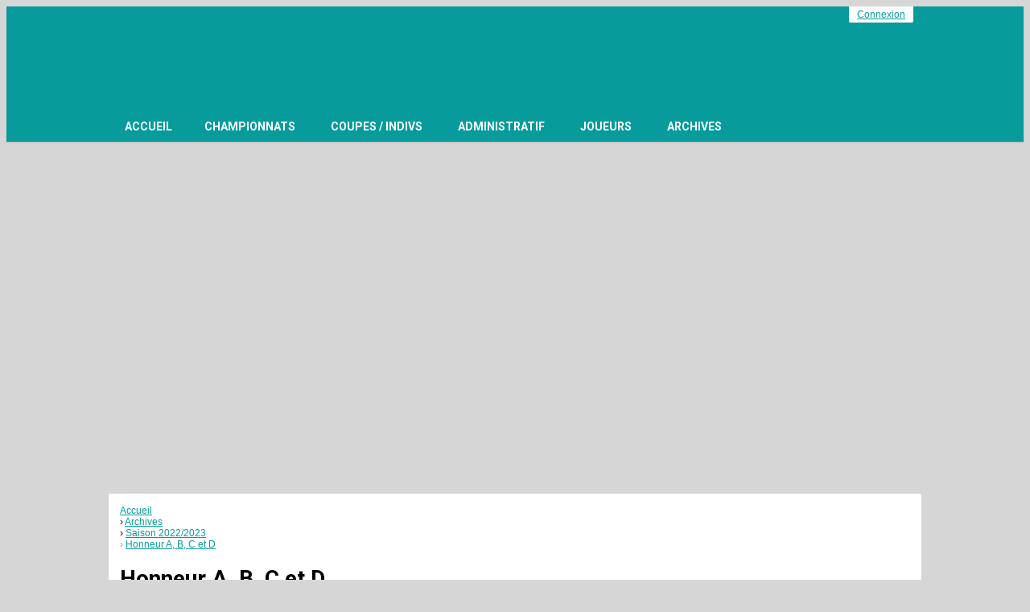

--- FILE ---
content_type: text/html; charset=UTF-8
request_url: https://ufolep62tt.org/honneur-a-b-c-et-d
body_size: 16182
content:
<!DOCTYPE html><html lang="fr" data-theme="light" data-theme-preference="system"><head><meta charset="UTF-8" /><title>Honneur A, B, C et D | Ufolep62tt</title><meta name="description" content="Ufolep62tt - csd de tennis-table ufolep 62" /><meta name="keywords" content="tennis-table, Ufolep62tt, ufolep, ufolep62, legros, elite, excellence, honneur, csdtt62" /><meta name="robots" content="index, follow" /><link rel="icon" href="/public/4065/upload/theme/kal-theme-favicon.jpg" /><link rel="shortcut icon" href="/public/4065/upload/theme/kal-theme-favicon.jpg" /><link rel="apple-touch-icon-precomposed" href="/public/4065/upload/theme/kal-theme-apptouchicon.jpg" /><meta http-equiv="content-language" content="fr-FR" /><meta http-equiv="language" content="fr-FR" /><link rel="canonical" href="https://ufolep62tt.org/honneur-a-b-c-et-d" /><meta name="theme-color" content="#079B9C" /><meta http-equiv="theme-color" content="#079B9C" /><meta name="twitter:card" content="summary_large_image"><meta name="twitter:title" content="Honneur A, B, C et D" /><meta name="twitter:description" content="Ufolep62tt - csd de tennis-table ufolep 62" /><meta name="twitter:image:src" content="https://ufolep62tt.org/public/4065/upload/images/clubs/logo-ufolep62tt.jpg" /><meta name="twitter:domain" content="https://ufolep62tt.org"><meta property="og:site_name" content="Ufolep62tt" /><meta property="og:locale" content="fr_FR" /><meta property="og:url" content="https://ufolep62tt.org/honneur-a-b-c-et-d" /><meta property="og:type" content="website" /><meta property="og:title" content="Honneur A, B, C et D" /><meta property="og:description" content="Ufolep62tt - csd de tennis-table ufolep 62" /><meta property="og:image" content="https://ufolep62tt.org/public/4065/upload/images/clubs/logo-ufolep62tt.jpg" /><meta property="og:image:url" content="https://ufolep62tt.org/public/4065/upload/images/clubs/logo-ufolep62tt.jpg" /><meta property="op:markup_version" content="v1.0"><link rel="alternate" type="application/rss+xml" href="https://ufolep62tt.org/rss/articles" title="Articles"><script type="application/ld+json">{
    "@context": "https://schema.org",
    "@graph": [
        {
            "@type": "Organization",
            "@id": "https://ufolep62tt.org#organization",
            "name": "Ufolep62tt",
            "description": "Ufolep62tt - csd de tennis-table ufolep 62",
            "logo": "//ufolep62tt.org",
            "url": "https://ufolep62tt.org"
        },
        {
            "@type": "WebSite",
            "@id": "https://ufolep62tt.org#website",
            "url": "https://ufolep62tt.org",
            "name": "Ufolep62tt",
            "publisher": {
                "@id": "https://ufolep62tt.org#organization"
            }
        }
    ]
}</script><link rel="stylesheet" type="text/css" href="//ufolep62tt.org/css/font-face.php?20260110+13545" /><link rel="stylesheet" type="text/css" href="//cdn-x204.kalisport.com/lib/bootstrap3/bootstrap.min.css?20260110+13545" /><link rel="stylesheet" type="text/css" href="//cdn-x204.kalisport.com/lib/fontawesome/css/all.min.css?20260110+13545" /><link rel="stylesheet" type="text/css" href="//cdn-x204.kalisport.com/css/weather-icons.min.css?20260110+13545" /><link rel="stylesheet" type="text/css" href="//cdn-x204.kalisport.com/lib/owlcarousel/assets/owl.carousel.min.css?20260110+13545" /><link rel="stylesheet" type="text/css" href="//cdn-x204.kalisport.com/lib/bxslider/jquery.bxslider.min.css?20260110+13545" /><link rel="stylesheet" type="text/css" href="//ufolep62tt.org/themes/galaxy/css/gen.php?20260110+13545" /><link rel="stylesheet" type="text/css" href="//ufolep62tt.org/themes/galaxy/css/front-office.php?20260110+13545" /><link rel="stylesheet" type="text/css" href="//cdn-x204.kalisport.com/lib/lightbox/css/lightbox.min.css?20260110+13545" /><link rel="stylesheet" type="text/css" href="//cdn-x204.kalisport.com/lib/justifiedGallery/justifiedGallery.min.css?20260110+13545" /><link rel="stylesheet" type="text/css" href="//cdn-x204.kalisport.com/lib/chosen/chosen.min.css?20260110+13545" /><link rel="stylesheet" type="text/css" href="//cdn-x204.kalisport.com/lib/datepicker/css/datepicker3.min.css?20260110+13545" /><link rel="stylesheet" type="text/css" href="//ufolep62tt.org/css/tarteaucitron_kalisport.php?20260110+13545" /><link rel="stylesheet" type="text/css" href="//cdn-x204.kalisport.com/lib/bootstrap-sweetalert/dist/sweetalert.css?20260110+13545" /><noscript><div class="alert alert-danger no-round-corner no-margin">Votre navigateur ne supporte pas JavaScript et vous n'avez pas accès à toutes les fonctionnalités du site.<br /><strong>Veuillez vérifier que JavaScript est bien activé sur votre navigateur.</strong></div></noscript><script type="text/javascript">var KAL_RACINE_PATH = "/";var KAL_THEME_PATH = "themes/galaxy/";var KAL_PLUGINS_MAJ_DATE = "20260110+13545";var KAL_CKEDITOR_CSS = "/themes/galaxy/css/ckeditor.css?20260110+13545";var KAL_CKEDITOR_CONFIG = "/lib/ckeditor/config.js?20260110+13545";var KAL_DATATABLE_FRENCH_URL = "//cdn-x204.kalisport.com/lib/datatables/French.json";var KAL_DATATABLE_SDOM = "<'header-container'l f><'row'<'col-sm-12'tr>><'footer-container'i p>";var KAL_IFRAMELY_APIKEY = "606302089c71717c7c3edb";var KAL_BLOCS_ENCARTPUB_SPEED = 5000;var KAL_BLOCS_ENCARTPUB_ANIMATION_SPEED = 1000;var KAL_BLOC_GAMELINE_AUTOPLAY = false;var SESSION_UTILISATEUR_ID = 0;</script><script type="text/javascript" src="//cdn-x204.kalisport.com/lib/jquery.min.js?20260110+13545"  /></script><script type="text/javascript" src="//cdn-x204.kalisport.com/lib/jquery-ui-1.11.4/jquery-ui.min.js"  /></script><script type="text/javascript" src="//cdn-x204.kalisport.com/lib/bootstrap3/bootstrap.min.js?20260110+13545"  /></script><script type="text/javascript" src="//cdn-x204.kalisport.com/lib/lightbox/js/lightbox.min.js?20260110+13545"  /></script><script type="text/javascript" src="//cdn-x204.kalisport.com/lib/fullcalendar/dist/index.global.min.js?20260110+13545"  /></script><script type="text/javascript" src="//cdn-x204.kalisport.com/lib/fullcalendar/packages/core/locales/fr.global.min.js?20260110+13545"  /></script><script type="text/javascript" src="//cdn-x204.kalisport.com/lib/jshashtable/hashtable.min.js?20260110+13545"  /></script><script type="text/javascript" src="//cdn-x204.kalisport.com/lib/jquery.numberformatter-1.2.4.min.js?20260110+13545"  /></script><script type="text/javascript" src="//cdn-x204.kalisport.com/lib/owlcarousel/owl.carousel.min.js?20260110+13545"  /></script><script type="text/javascript" src="//cdn-x204.kalisport.com/lib/jquery.pajinate.min.js?20260110+13545"  /></script><script type="text/javascript" src="//cdn-x204.kalisport.com/lib/tarteaucitron/tarteaucitron.min.js?20260110+13545"  /></script><script type="text/javascript">
    $(document).ready(function(){
        $('.gameline').pajinate({
            items_per_page : 9
        });
    });

    var showEncarts = [];
    $(document).ready(function(){

      var carouselEncarts = '.owl-encarts';
      if( $(carouselEncarts).length > 0 ) {
        var maxItem   = 7;
        var bLoop     = true;
        var bAutoplay = true;

        var nbItem  = 0;
        $(carouselEncarts).each( function( index ) {
          var iTmp = $(this).find('.item').length;
          if(iTmp > nbItem) nbItem = iTmp;
        });

        if(nbItem < maxItem){
          maxItem   = nbItem;
          bLoop     = false;
          bAutoplay = false;
        }

        if( $(window).width() < 1000 ){
          bLoop     = true;
          bAutoplay = true;
        }

        $(carouselEncarts).on('initialized.owl.carousel',function(property){
            owlActiveEncarts();
        });

        $(carouselEncarts).owlCarousel({
            loop               : bLoop,
            nav                : false,
            dots               : false,
            autoplay           : bAutoplay,
            autoplayHoverPause : true,
            autoplayTimeout    : KAL_BLOCS_ENCARTPUB_SPEED,
            smartSpeed         : KAL_BLOCS_ENCARTPUB_ANIMATION_SPEED,
            margin             : 20,
            callbacks          : true,
            info               : true,
            responsiveClass    : true,
            responsive         : {
                0:{
                    items : 1
                },
                300:{
                    items : 2
                },
                600:{
                    items : 3
                },
                800:{
                    items : 4
                },
                1000:{
                    items : maxItem
                }
            }
        });

        $(carouselEncarts).on('changed.owl.carousel',function(property){
            owlActiveEncarts();
        });

        function owlActiveEncarts(){
            var hookBloc  = $(carouselEncarts).attr('data-hook');

            ctrlShowEncarts = [];

            $(carouselEncarts+' .owl-item.active').each( function( index ) {
                var eItem = $(this).find('.item');
                var id    = eItem.attr('data-id');
                var hook  = eItem.attr('data-hook');
                
                if(id != '' && hook != '' && isInView(this)){
                    if (typeof showEncarts[ hook ] === 'undefined'){
                        showEncarts[ hook ] = [];
                    }
    
                    ctrlShowEncarts[ id ] = true;
    
                    if (typeof showEncarts[ hook ][ id ] === 'undefined'){
                        // Appel AJAX
                        $.ajax({
                            url: KAL_RACINE_PATH + 'controller/partenaires/ajax.php?id=' + id + '&hook=' + hook
                        }).done(function() {
                            //console.log('Vue ++');
                        });
                    }
                }
            });

            showEncarts[ hookBloc ] = ctrlShowEncarts;
        }
      }

    });
    (function() {
      var po = document.createElement('script'); po.type = 'text/javascript'; po.async = true;
      po.src = 'https://apis.google.com/js/plusone.js?publisherid=115078143669127937148';
      var s = document.getElementsByTagName('script')[0]; s.parentNode.insertBefore(po, s);
    })();$('.carousel').carousel();
                    tarteaucitron.init({
                        //'privacyUrl': 'https://ufolep62tt.org/protection-des-donnees', /* Privacy policy url */
                        'bodyPosition': 'bottom', /* or top to bring it as first element for accessibility */

                        'hashtag': '#tarteaucitron', /* Open the panel with this hashtag */
                        'cookieName': 'rgpdKAL-4065-ufolep62tt', /* Cookie name */
                    
                        'orientation': 'bottom', /* Banner position (top - bottom) */
                        
                        'groupServices': false, /* Group services by category */
                        'showDetailsOnClick': true, /* Click to expand the description */
                        'serviceDefaultState': 'wait', /* Default state (true - wait - false) */

                        'showAlertSmall': false, /* Show the small banner on bottom right */
                        'cookieslist': true, /* Show the cookie list */

                        'showIcon': false, /* Show cookie icon to manage cookies */
                        //'iconSrc': '', /* Optionnal: URL or base64 encoded image */
                        'iconPosition': 'BottomRight', /* Position of the icon between BottomRight, BottomLeft, TopRight and TopLeft */

                        'adblocker': false, /* Show a Warning if an adblocker is detected */

                        'DenyAllCta' : true, /* Show the deny all button */
                        'AcceptAllCta' : true, /* Show the accept all button when highPrivacy on */
                        'highPrivacy': true, /* Disable auto consent */
                        'alwaysNeedConsent': false, /* Ask the consent for 'Privacy by design' services */

                        'handleBrowserDNTRequest': true, /* If Do Not Track == 1, disallow all */
                    
                        'removeCredit': false, /* Remove credit link */
                        'moreInfoLink': true, /* Show more info link */
                        'useExternalCss': false, /* If false, the tarteaucitron.css file will be loaded */
                        'useExternalJs': false, /* If false, the tarteaucitron.js file will be loaded */
                    
                        'cookieDomain': '.ufolep62tt.org', /* Shared cookie for subdomain website */

                        'readmoreLink': 'https://ufolep62tt.org/protection-des-donnees', /* Change the default readmore link pointing to tarteaucitron.io */
                        
                        'mandatory': true, /* Show a message about mandatory cookies */
                        'mandatoryCta': true, /* Show the disabled accept button when mandatory on */
                    
                        //'customCloserId': '', /* Optional a11y: Custom element ID used to open the panel */

                        'googleConsentMode': false, /* Enable Google Consent Mode v2 for Google ads and GA4 */

                        'partnersList': false /* Details the number of partners on the popup and middle banner */
                    });
                </script></head><body id="body" class="fond" data-twttr-rendered="true" itemscope itemtype="http://schema.org/Blog" data-theme="galaxy" data-srv="x204"><div id="scroll-top"></div><div id="website-container"><div id="wrap-couleur1">
    <div class="wrap">
        <div id="header">
                            <div class="user-connect text-right round-bottom-corner-small">
                                                                        <a href="https://ufolep62tt.org/connexion">Connexion</a>
                                                                                                            </div>
            
            <div id="header-main-container">
                
                <div id="title-menu-container">
                    <h1 class="">
                        &nbsp;                    </h1>
                    <div id="menu-container" class="">
                        <ul id="menu">
                                        <li class="h-font">
                    <a 
                         
                            href="https://ufolep62tt.org"
                         
                                            >
                        Accueil
                                            </a>

                                    </li>
                                                <li class="h-font">
                    <a 
                         
                            href="https://ufolep62tt.org/le-club" 
                         
                                            >
                        Championnats
                        <i class="fa fa-solid fa-angle-down"></i>                    </a>

                                            <ul>
                                                                                                <li>
                                        <a 
                                             href="https://ufolep62tt.org/calendrier-2024-2025" 
                                                                                                                                >
                                            Calendrier 2025/2026
                                                                                    </a>

                                                                            </li>
                                                                                                                                <li>
                                        <a 
                                             href="https://ufolep62tt.org/calendriers-inscriptions-championnats" 
                                                                                                                                >
                                            Engagement équipes
                                                                                    </a>

                                                                            </li>
                                                                                                                                <li>
                                        <a 
                                             href="https://ufolep62tt.org/elite-1" 
                                                                                                                                >
                                            Elite
                                                                                    </a>

                                                                            </li>
                                                                                                                                <li>
                                        <a 
                                             href="https://ufolep62tt.org/excellence-a" 
                                                                                                                                >
                                            Excellence
                                                                                    </a>

                                                                            </li>
                                                                                                                                <li>
                                        <a 
                                             href="https://ufolep62tt.org/promo-excellence" 
                                                                                                                                >
                                            Promotion Excellence
                                                                                            <i class="fa fa-solid fa-angle-right m0"></i>
                                                                                    </a>

                                                                                    <ul>
                                                                                                                                                            <li>
                                                            <a 
                                                                 
                                                                    href="https://ufolep62tt.org/promo-excellence-a" 
                                                                                                                                                                                            >
                                                                Promo Excellence A
                                                            </a>
                                                        </li>
                                                                                                                                                                                                                <li>
                                                            <a 
                                                                 
                                                                    href="https://ufolep62tt.org/promo-excellence-b" 
                                                                                                                                                                                            >
                                                                Promo Excellence B
                                                            </a>
                                                        </li>
                                                                                                                                                                                                                <li>
                                                            <a 
                                                                 
                                                                    href="https://ufolep62tt.org/promo-excellence-c" 
                                                                                                                                                                                            >
                                                                Promo Excellence C
                                                            </a>
                                                        </li>
                                                                                                                                                                                                                <li>
                                                            <a 
                                                                 
                                                                    href="https://ufolep62tt.org/promotion-excellence-d" 
                                                                                                                                                                                            >
                                                                Promo Excellence D
                                                            </a>
                                                        </li>
                                                                                                                                                </ul>
                                                                            </li>
                                                                                                                                <li>
                                        <a 
                                             href="https://ufolep62tt.org/honneur" 
                                                                                                                                >
                                            Honneur
                                                                                            <i class="fa fa-solid fa-angle-right m0"></i>
                                                                                    </a>

                                                                                    <ul>
                                                                                                                                                            <li>
                                                            <a 
                                                                 
                                                                    href="https://ufolep62tt.org/honneur-a" 
                                                                                                                                                                                            >
                                                                Honneur A
                                                            </a>
                                                        </li>
                                                                                                                                                                                                                <li>
                                                            <a 
                                                                 
                                                                    href="https://ufolep62tt.org/honneur-b" 
                                                                                                                                                                                            >
                                                                Honneur B
                                                            </a>
                                                        </li>
                                                                                                                                                                                                                <li>
                                                            <a 
                                                                 
                                                                    href="https://ufolep62tt.org/honneur-c" 
                                                                                                                                                                                            >
                                                                Honneur C
                                                            </a>
                                                        </li>
                                                                                                                                                                                                                <li>
                                                            <a 
                                                                 
                                                                    href="https://ufolep62tt.org/honneur-d" 
                                                                                                                                                                                            >
                                                                Honneur D
                                                            </a>
                                                        </li>
                                                                                                                                                                                                                <li>
                                                            <a 
                                                                 
                                                                    href="https://ufolep62tt.org/honneur-e" 
                                                                                                                                                                                            >
                                                                Honneur E
                                                            </a>
                                                        </li>
                                                                                                                                                </ul>
                                                                            </li>
                                                                                                                                <li>
                                        <a 
                                             href="https://ufolep62tt.org/artois" 
                                                                                                                                >
                                            Artois
                                                                                            <i class="fa fa-solid fa-angle-right m0"></i>
                                                                                    </a>

                                                                                    <ul>
                                                                                                                                                            <li>
                                                            <a 
                                                                 
                                                                    href="https://ufolep62tt.org/artois-ph" 
                                                                                                                                                                                            >
                                                                Artois PH
                                                            </a>
                                                        </li>
                                                                                                                                                                                                                <li>
                                                            <a 
                                                                 
                                                                    href="https://ufolep62tt.org/artois-d1" 
                                                                                                                                                                                            >
                                                                Artois D1
                                                            </a>
                                                        </li>
                                                                                                                                                                                                                <li>
                                                            <a 
                                                                 
                                                                    href="https://ufolep62tt.org/artois-d2-phase-1" 
                                                                                                                                                                                            >
                                                                Artois D2
                                                            </a>
                                                        </li>
                                                                                                                                                                                                                <li>
                                                            <a 
                                                                 
                                                                    href="https://ufolep62tt.org/artois-d3" 
                                                                                                                                                                                            >
                                                                Artois D3 A
                                                            </a>
                                                        </li>
                                                                                                                                                                                                                <li>
                                                            <a 
                                                                 
                                                                    href="https://ufolep62tt.org/artois-d3b" 
                                                                                                                                                                                            >
                                                                Artois D3 B
                                                            </a>
                                                        </li>
                                                                                                                                                                                                                <li>
                                                            <a 
                                                                 
                                                                    href="https://ufolep62tt.org/artois-jeunes-d4-d5" 
                                                                                                                                                                                            >
                                                                Artois - Jeunes
                                                            </a>
                                                        </li>
                                                                                                                                                </ul>
                                                                            </li>
                                                                                                                                <li>
                                        <a 
                                             href="https://ufolep62tt.org/lens" 
                                                                                                                                >
                                            Lens
                                                                                            <i class="fa fa-solid fa-angle-right m0"></i>
                                                                                    </a>

                                                                                    <ul>
                                                                                                                                                            <li>
                                                            <a 
                                                                 
                                                                    href="https://ufolep62tt.org/lens-ph" 
                                                                                                                                                                                            >
                                                                Lens PH
                                                            </a>
                                                        </li>
                                                                                                                                                                                                                <li>
                                                            <a 
                                                                 
                                                                    href="https://ufolep62tt.org/lens-d1" 
                                                                                                                                                                                            >
                                                                Lens D1
                                                            </a>
                                                        </li>
                                                                                                                                                                                                                <li>
                                                            <a 
                                                                 
                                                                    href="https://ufolep62tt.org/lens-d2" 
                                                                                                                                                                                            >
                                                                Lens D2 poule A
                                                            </a>
                                                        </li>
                                                                                                                                                                                                                <li>
                                                            <a 
                                                                 
                                                                    href="https://ufolep62tt.org/lens-d2-d3-poule-b" 
                                                                                                                                                                                            >
                                                                Lens D2 poule B
                                                            </a>
                                                        </li>
                                                                                                                                                                                                                <li>
                                                            <a 
                                                                 
                                                                    href="https://ufolep62tt.org/lens-d3" 
                                                                                                                                                                                            >
                                                                Lens D3 poule A
                                                            </a>
                                                        </li>
                                                                                                                                                                                                                <li>
                                                            <a 
                                                                 
                                                                    href="https://ufolep62tt.org/lens-d3-poule-b" 
                                                                                                                                                                                            >
                                                                Lens D3 poule B
                                                            </a>
                                                        </li>
                                                                                                                                                                                                                <li>
                                                            <a 
                                                                 
                                                                    href="https://ufolep62tt.org/les-journees-jeunes" 
                                                                                                                                                                                            >
                                                                Les journées jeunes
                                                            </a>
                                                        </li>
                                                                                                                                                </ul>
                                                                            </li>
                                                                                                                                <li>
                                        <a 
                                             href="https://ufolep62tt.org/st-pol" 
                                                                                                                                >
                                            Ternois
                                                                                            <i class="fa fa-solid fa-angle-right m0"></i>
                                                                                    </a>

                                                                                    <ul>
                                                                                                                                                            <li>
                                                            <a 
                                                                 
                                                                    href="https://ufolep62tt.org/st-pol-ph" 
                                                                                                                                                                                            >
                                                                Ternois - PH
                                                            </a>
                                                        </li>
                                                                                                                                                                                                                <li>
                                                            <a 
                                                                 
                                                                    href="https://ufolep62tt.org/st-pol-finales-ph-d1" 
                                                                                                                                                                                            >
                                                                Ternois - D1
                                                            </a>
                                                        </li>
                                                                                                                                                                                                                <li>
                                                            <a 
                                                                 
                                                                    href="https://ufolep62tt.org/st-pol-d2" 
                                                                                                                                                                                            >
                                                                Ternois - D2
                                                            </a>
                                                        </li>
                                                                                                                                                                                                                <li>
                                                            <a 
                                                                 
                                                                    href="https://ufolep62tt.org/st-pol-d3" 
                                                                                                                                                                                            >
                                                                Ternois - D3
                                                            </a>
                                                        </li>
                                                                                                                                                                                                                <li>
                                                            <a 
                                                                 
                                                                    href="https://ufolep62tt.org/st-pol-d4" 
                                                                                                                                                                                            >
                                                                Ternois - D4
                                                            </a>
                                                        </li>
                                                                                                                                                </ul>
                                                                            </li>
                                                                                                                                <li>
                                        <a 
                                             href="https://ufolep62tt.org/boulogne" 
                                                                                                                                >
                                            Boulogne
                                                                                            <i class="fa fa-solid fa-angle-right m0"></i>
                                                                                    </a>

                                                                                    <ul>
                                                                                                                                                            <li>
                                                            <a 
                                                                 
                                                                    href="https://ufolep62tt.org/boulogne-ph" 
                                                                                                                                                                                            >
                                                                Boulogne PH
                                                            </a>
                                                        </li>
                                                                                                                                                                                                                <li>
                                                            <a 
                                                                 
                                                                    href="https://ufolep62tt.org/boulogne-d1-d2-d3" 
                                                                                                                                                                                            >
                                                                Boulogne D1 D2
                                                            </a>
                                                        </li>
                                                                                                                                                                                                                <li>
                                                            <a 
                                                                 
                                                                    href="https://ufolep62tt.org/boulogne-d1-d2-d3-poule-b" 
                                                                                                                                                                                            >
                                                                Boulogne D3
                                                            </a>
                                                        </li>
                                                                                                                                                </ul>
                                                                            </li>
                                                                                                                                <li>
                                        <a 
                                             href="https://ufolep62tt.org/calais-rural" 
                                                                                                                                >
                                            Calais Rural
                                                                                            <i class="fa fa-solid fa-angle-right m0"></i>
                                                                                    </a>

                                                                                    <ul>
                                                                                                                                                            <li>
                                                            <a 
                                                                 
                                                                    href="https://ufolep62tt.org/calais-rural-ph" 
                                                                                                                                                                                            >
                                                                Calais Rural PH
                                                            </a>
                                                        </li>
                                                                                                                                                                                                                <li>
                                                            <a 
                                                                 
                                                                    href="https://ufolep62tt.org/calais-rural-d1" 
                                                                                                                                                                                            >
                                                                Calais Rural D1 poule A
                                                            </a>
                                                        </li>
                                                                                                                                                                                                                <li>
                                                            <a 
                                                                 
                                                                    href="https://ufolep62tt.org/calais-rural-d1-poule-b" 
                                                                                                                                                                                            >
                                                                Calais Rural D1 poule B
                                                            </a>
                                                        </li>
                                                                                                                                                                                                                <li>
                                                            <a 
                                                                 
                                                                    href="https://ufolep62tt.org/calais-rural-d2" 
                                                                                                                                                                                            >
                                                                Calais Rural D2 poule A
                                                            </a>
                                                        </li>
                                                                                                                                                                                                                <li>
                                                            <a 
                                                                 
                                                                    href="https://ufolep62tt.org/calais-rural-d3" 
                                                                                                                                                                                            >
                                                                Calais Rural D2 poule B
                                                            </a>
                                                        </li>
                                                                                                                                                                                                                <li>
                                                            <a 
                                                                 
                                                                    href="https://ufolep62tt.org/calais-rural-d3-poule-a" 
                                                                                                                                                                                            >
                                                                Calais Rural D3 poule A
                                                            </a>
                                                        </li>
                                                                                                                                                                                                                <li>
                                                            <a 
                                                                 
                                                                    href="https://ufolep62tt.org/calais-rural-d3-poule-b" 
                                                                                                                                                                                            >
                                                                Calais Rural D3 poule B
                                                            </a>
                                                        </li>
                                                                                                                                                                                                                <li>
                                                            <a 
                                                                 
                                                                    href="https://ufolep62tt.org/calais-rural-d4" 
                                                                                                                                                                                            >
                                                                Calais Rural D4
                                                            </a>
                                                        </li>
                                                                                                                                                </ul>
                                                                            </li>
                                                                                                                                <li>
                                        <a 
                                             href="https://ufolep62tt.org/calais-urbain" 
                                                                                                                                >
                                            Calais Urbain
                                                                                            <i class="fa fa-solid fa-angle-right m0"></i>
                                                                                    </a>

                                                                                    <ul>
                                                                                                                                                            <li>
                                                            <a 
                                                                 
                                                                    href="https://ufolep62tt.org/calais-urbain-ph" 
                                                                                                                                                                                            >
                                                                Calais Urbain PH
                                                            </a>
                                                        </li>
                                                                                                                                                                                                                <li>
                                                            <a 
                                                                 
                                                                    href="https://ufolep62tt.org/calais-urbain-d1" 
                                                                                                                                                                                            >
                                                                Calais Urbain D1
                                                            </a>
                                                        </li>
                                                                                                                                                                                                                <li>
                                                            <a 
                                                                 
                                                                    href="https://ufolep62tt.org/calais-urbain-d2" 
                                                                                                                                                                                            >
                                                                Calais Urbain D2
                                                            </a>
                                                        </li>
                                                                                                                                                </ul>
                                                                            </li>
                                                                                                                                <li>
                                        <a 
                                             href="https://ufolep62tt.org/finales-integrales" 
                                                                                                                                >
                                            Finales Intégrales 2024/2025
                                                                                            <i class="fa fa-solid fa-angle-right m0"></i>
                                                                                    </a>

                                                                                    <ul>
                                                                                                                                                            <li>
                                                            <a 
                                                                 
                                                                    href="https://ufolep62tt.org/classement-des-finales" 
                                                                                                                                                                                            >
                                                                Résultat Finales
                                                            </a>
                                                        </li>
                                                                                                                                                </ul>
                                                                            </li>
                                                                                                                                <li>
                                        <a 
                                             href="https://ufolep62tt.org/doc-report-avancement-match" 
                                                                                                                                >
                                            Documents Match
                                                                                    </a>

                                                                            </li>
                                                                                    </ul>
                                    </li>
                                                <li class="h-font">
                    <a 
                         
                            href="https://ufolep62tt.org/les-coupes" 
                         
                                            >
                        Coupes / Indivs
                        <i class="fa fa-solid fa-angle-down"></i>                    </a>

                                            <ul>
                                                                                                <li>
                                        <a 
                                             href="https://ufolep62tt.org/les-caregories-d-ages" 
                                                                                                                                >
                                            Les carégories d'âges
                                                                                    </a>

                                                                            </li>
                                                                                                                                <li>
                                        <a 
                                             href="https://ufolep62tt.org/lieux-des-manifestations-sportives" 
                                                                                                                                >
                                            Lieux des manifestations sportives
                                                                                    </a>

                                                                            </li>
                                                                                                                                <li>
                                        <a 
                                             href="https://ufolep62tt.org/les-a" 
                                                                                                                                >
                                            Individuels et Coupe A
                                                                                    </a>

                                                                            </li>
                                                                                                                                <li>
                                        <a 
                                             href="https://ufolep62tt.org/les-b" 
                                                                                                                                >
                                            Individuels et Coupe B
                                                                                    </a>

                                                                            </li>
                                                                                                                                <li>
                                        <a 
                                             href="https://ufolep62tt.org/coupe-legros-1-2" 
                                                                                                                                >
                                            Coupe LEGROS
                                                                                    </a>

                                                                            </li>
                                                                                                                                <li>
                                        <a 
                                             href="https://ufolep62tt.org/la-coupe-des-increvables" 
                                                                                                                                >
                                            Coupe des Increvables
                                                                                    </a>

                                                                            </li>
                                                                                                                                <li>
                                        <a 
                                             href="https://ufolep62tt.org/les-12-heures" 
                                                                                                                                >
                                            Les 12 heures
                                                                                    </a>

                                                                            </li>
                                                                                    </ul>
                                    </li>
                                                <li class="h-font">
                    <a 
                         
                            href="https://ufolep62tt.org/test-telechargement" 
                         
                                            >
                        Administratif
                        <i class="fa fa-solid fa-angle-down"></i>                    </a>

                                            <ul>
                                                                                                <li>
                                        <a 
                                             href="https://ufolep62tt.org/trombinoscope" 
                                                                                                                                >
                                            Membres CSD TT
                                                                                    </a>

                                                                            </li>
                                                                                                                                <li>
                                        <a 
                                             href="https://ufolep62tt.org/adressier-rglt-pts-joueurs" 
                                                                                                                                >
                                            Règlements sportif
                                                                                    </a>

                                                                            </li>
                                                                                                                                <li>
                                        <a 
                                             href="https://ufolep62tt.org/licences-docs-administratifs" 
                                                                                                                                >
                                            Docs Administratifs
                                                                                    </a>

                                                                            </li>
                                                                                                                                <li>
                                        <a 
                                             href="https://ufolep62tt.org/les-tournois" 
                                                                                                                                >
                                            Les Tournois
                                                                                    </a>

                                                                            </li>
                                                                                                                                <li>
                                        <a 
                                             href="https://ufolep62tt.org/les-formations" 
                                                                                                                                >
                                            Les formations
                                                                                    </a>

                                                                            </li>
                                                                                                                                <li>
                                        <a 
                                             href="https://ufolep62tt.org/convocations" 
                                                                                                                                >
                                            Convocations / Comptes-rendus
                                                                                    </a>

                                                                            </li>
                                                                                                                                <li>
                                        <a 
                                             href="https://ufolep62tt.org/contacts" 
                                                                                                                                >
                                            Revue Cont@cts
                                                                                    </a>

                                                                            </li>
                                                                                    </ul>
                                    </li>
                                                <li class="h-font">
                    <a 
                         
                            href="https://ufolep62tt.org/points-joueurs" 
                         
                                            >
                        Joueurs
                        <i class="fa fa-solid fa-angle-down"></i>                    </a>

                                            <ul>
                                                                                                <li>
                                        <a 
                                             href="https://ufolep62tt.org/points-joueurs-2024-2025" 
                                                                                                                                >
                                            Points joueurs 2025/2026
                                                                                    </a>

                                                                            </li>
                                                                                                                                <li>
                                        <a 
                                             href="https://ufolep62tt.org/les-mutes-1" 
                                                                                                                                >
                                            Mutations
                                                                                    </a>

                                                                            </li>
                                                                                                                                <li>
                                        <a 
                                             href="https://ufolep62tt.org/suivi-des-points-joueurs" 
                                                                                                                                >
                                            Suivi des points joueurs
                                                                                    </a>

                                                                            </li>
                                                                                    </ul>
                                    </li>
                                                <li class="h-font">
                    <a 
                         
                            href="https://ufolep62tt.org/archives" 
                         
                                            >
                        Archives
                        <i class="fa fa-solid fa-angle-down"></i>                    </a>

                                            <ul>
                                                                                                <li>
                                        <a 
                                             href="https://ufolep62tt.org/saison-2024-2025" 
                                                                                                                                >
                                            Saison 2023/2024
                                                                                            <i class="fa fa-solid fa-angle-right m0"></i>
                                                                                    </a>

                                                                                    <ul>
                                                                                                                                                            <li>
                                                            <a 
                                                                 
                                                                    href="https://ufolep62tt.org/les-mutes-2023-2024" 
                                                                                                                                                                                            >
                                                                Les mutés 2023/2024
                                                            </a>
                                                        </li>
                                                                                                                                                                                                                <li>
                                                            <a 
                                                                 
                                                                    href="https://ufolep62tt.org/elite-excellence-a-et-b-1-2" 
                                                                                                                                                                                            >
                                                                Elite - Excellence A et B
                                                            </a>
                                                        </li>
                                                                                                                                                                                                                <li>
                                                            <a 
                                                                 
                                                                    href="https://ufolep62tt.org/promotion-excellence" 
                                                                                                                                                                                            >
                                                                Promotion Excellence
                                                            </a>
                                                        </li>
                                                                                                                                                                                                                <li>
                                                            <a 
                                                                 
                                                                    href="https://ufolep62tt.org/honneur-a-b-c-et-d-1" 
                                                                                                                                                                                            >
                                                                Honneur A, B, C et D
                                                            </a>
                                                        </li>
                                                                                                                                                                                                                <li>
                                                            <a 
                                                                 
                                                                    href="https://ufolep62tt.org/points-joueurs-1-2" 
                                                                                                                                                                                            >
                                                                Points Joueurs
                                                            </a>
                                                        </li>
                                                                                                                                                                                                                <li>
                                                            <a 
                                                                 
                                                                    href="https://ufolep62tt.org/artois-1-2-3" 
                                                                                                                                                                                            >
                                                                Artois
                                                            </a>
                                                        </li>
                                                                                                                                                                                                                <li>
                                                            <a 
                                                                 
                                                                    href="https://ufolep62tt.org/lens-1-2-3" 
                                                                                                                                                                                            >
                                                                Lens
                                                            </a>
                                                        </li>
                                                                                                                                                                                                                <li>
                                                            <a 
                                                                 
                                                                    href="https://ufolep62tt.org/st-pol-1-2-3" 
                                                                                                                                                                                            >
                                                                St Pol
                                                            </a>
                                                        </li>
                                                                                                                                                                                                                <li>
                                                            <a 
                                                                 
                                                                    href="https://ufolep62tt.org/boulogne-1-2-3" 
                                                                                                                                                                                            >
                                                                Boulogne
                                                            </a>
                                                        </li>
                                                                                                                                                                                                                <li>
                                                            <a 
                                                                 
                                                                    href="https://ufolep62tt.org/calais-rural-1-2" 
                                                                                                                                                                                            >
                                                                Calais Rural
                                                            </a>
                                                        </li>
                                                                                                                                                                                                                <li>
                                                            <a 
                                                                 
                                                                    href="https://ufolep62tt.org/calais-urbain-1-2-3" 
                                                                                                                                                                                            >
                                                                Calais Urbain
                                                            </a>
                                                        </li>
                                                                                                                                                                                                                <li>
                                                            <a 
                                                                 
                                                                    href="https://ufolep62tt.org/les-a-et-b-1" 
                                                                                                                                                                                            >
                                                                Les A et B
                                                            </a>
                                                        </li>
                                                                                                                                                                                                                <li>
                                                            <a 
                                                                 
                                                                    href="https://ufolep62tt.org/coupe-legros-1" 
                                                                                                                                                                                            >
                                                                Coupe Legros
                                                            </a>
                                                        </li>
                                                                                                                                                                                                                <li>
                                                            <a 
                                                                 
                                                                    href="https://ufolep62tt.org/les-increvables-1" 
                                                                                                                                                                                            >
                                                                Les Increvables
                                                            </a>
                                                        </li>
                                                                                                                                                                                                                <li>
                                                            <a 
                                                                 
                                                                    href="https://ufolep62tt.org/les-12h" 
                                                                                                                                                                                            >
                                                                Les 12H
                                                            </a>
                                                        </li>
                                                                                                                                                                                                                <li>
                                                            <a 
                                                                 
                                                                    href="https://ufolep62tt.org/cr-2023-2024" 
                                                                                                                                                                                            >
                                                                CR 2023/2024
                                                            </a>
                                                        </li>
                                                                                                                                                                                                                <li>
                                                            <a 
                                                                 
                                                                    href="https://ufolep62tt.org/administratif-23-24" 
                                                                                                                                                                                            >
                                                                administratif 23/24
                                                            </a>
                                                        </li>
                                                                                                                                                                                                                <li>
                                                            <a 
                                                                 
                                                                    href="https://ufolep62tt.org/tournois" 
                                                                                                                                                                                            >
                                                                Tournois
                                                            </a>
                                                        </li>
                                                                                                                                                </ul>
                                                                            </li>
                                                                                                                                <li>
                                        <a 
                                             href="https://ufolep62tt.org/saison-2022-2023" 
                                                                                                                                >
                                            Saison 2022/2023
                                                                                            <i class="fa fa-solid fa-angle-right m0"></i>
                                                                                    </a>

                                                                                    <ul>
                                                                                                                                                            <li>
                                                            <a 
                                                                 
                                                                    href="https://ufolep62tt.org/les-mutes-1-2" 
                                                                                                                                                                                            >
                                                                Les mutés
                                                            </a>
                                                        </li>
                                                                                                                                                                                                                <li>
                                                            <a 
                                                                 
                                                                    href="https://ufolep62tt.org/les-points-joueurs" 
                                                                                                                                                                                            >
                                                                Les points joueurs
                                                            </a>
                                                        </li>
                                                                                                                                                                                                                <li>
                                                            <a 
                                                                 
                                                                    href="https://ufolep62tt.org/classement-des-finales-integrales-1" 
                                                                                                                                                                                            >
                                                                Classement des finales intégrales
                                                            </a>
                                                        </li>
                                                                                                                                                                                                                <li>
                                                            <a 
                                                                 
                                                                    href="https://ufolep62tt.org/elite-excellence-a-et-b-1" 
                                                                                                                                                                                            >
                                                                Elite - Excellence A et B
                                                            </a>
                                                        </li>
                                                                                                                                                                                                                <li>
                                                            <a 
                                                                 
                                                                    href="https://ufolep62tt.org/promotion-excellence-a-b-et-c" 
                                                                                                                                                                                            >
                                                                Promotion Excellence A, B et C
                                                            </a>
                                                        </li>
                                                                                                                                                                                                                <li>
                                                            <a 
                                                                 
                                                                    href="https://ufolep62tt.org/honneur-a-b-c-et-d" 
                                                                                                                                                                                            >
                                                                Honneur A, B, C et D
                                                            </a>
                                                        </li>
                                                                                                                                                                                                                <li>
                                                            <a 
                                                                 
                                                                    href="https://ufolep62tt.org/artois-1-2" 
                                                                                                                                                                                            >
                                                                Artois
                                                            </a>
                                                        </li>
                                                                                                                                                                                                                <li>
                                                            <a 
                                                                 
                                                                    href="https://ufolep62tt.org/lens-1-2" 
                                                                                                                                                                                            >
                                                                Lens
                                                            </a>
                                                        </li>
                                                                                                                                                                                                                <li>
                                                            <a 
                                                                 
                                                                    href="https://ufolep62tt.org/st-pol-1-2" 
                                                                                                                                                                                            >
                                                                St Pol
                                                            </a>
                                                        </li>
                                                                                                                                                                                                                <li>
                                                            <a 
                                                                 
                                                                    href="https://ufolep62tt.org/boulogne-1-2" 
                                                                                                                                                                                            >
                                                                Boulogne
                                                            </a>
                                                        </li>
                                                                                                                                                                                                                <li>
                                                            <a 
                                                                 
                                                                    href="https://ufolep62tt.org/claias-rural" 
                                                                                                                                                                                            >
                                                                Claias Rural
                                                            </a>
                                                        </li>
                                                                                                                                                                                                                <li>
                                                            <a 
                                                                 
                                                                    href="https://ufolep62tt.org/calais-urbain-1-2" 
                                                                                                                                                                                            >
                                                                Calais Urbain
                                                            </a>
                                                        </li>
                                                                                                                                                                                                                <li>
                                                            <a 
                                                                 
                                                                    href="https://ufolep62tt.org/les-a-et-b" 
                                                                                                                                                                                            >
                                                                Les A et B
                                                            </a>
                                                        </li>
                                                                                                                                                                                                                <li>
                                                            <a 
                                                                 
                                                                    href="https://ufolep62tt.org/coupe-legros" 
                                                                                                                                                                                            >
                                                                Coupe Legros
                                                            </a>
                                                        </li>
                                                                                                                                                                                                                <li>
                                                            <a 
                                                                 
                                                                    href="https://ufolep62tt.org/les-increvables" 
                                                                                                                                                                                            >
                                                                Les increvables
                                                            </a>
                                                        </li>
                                                                                                                                                                                                                <li>
                                                            <a 
                                                                 
                                                                    href="https://ufolep62tt.org/12-heures-challene-nationale" 
                                                                                                                                                                                            >
                                                                12 heures - challenge nationale
                                                            </a>
                                                        </li>
                                                                                                                                                                                                                <li>
                                                            <a 
                                                                 
                                                                    href="https://ufolep62tt.org/cr-2022-2023" 
                                                                                                                                                                                            >
                                                                CR 2022/2023
                                                            </a>
                                                        </li>
                                                                                                                                                </ul>
                                                                            </li>
                                                                                                                                <li>
                                        <a 
                                             href="https://ufolep62tt.org/saison-2021-2022" 
                                                                                                                                >
                                            Saison 2021/2022
                                                                                            <i class="fa fa-solid fa-angle-right m0"></i>
                                                                                    </a>

                                                                                    <ul>
                                                                                                                                                            <li>
                                                            <a 
                                                                 
                                                                    href="https://ufolep62tt.org/les-mutes-1-1" 
                                                                                                                                                                                            >
                                                                Les mutés
                                                            </a>
                                                        </li>
                                                                                                                                                                                                                <li>
                                                            <a 
                                                                 
                                                                    href="https://ufolep62tt.org/points-joueurs-1-1-1" 
                                                                                                                                                                                            >
                                                                Points joueurs
                                                            </a>
                                                        </li>
                                                                                                                                                                                                                <li>
                                                            <a 
                                                                 
                                                                    href="https://ufolep62tt.org/classement-des-finales-integrales" 
                                                                                                                                                                                            >
                                                                Classement des finales intégrales
                                                            </a>
                                                        </li>
                                                                                                                                                                                                                <li>
                                                            <a 
                                                                 
                                                                    href="https://ufolep62tt.org/elite-excellence-a-et-b" 
                                                                                                                                                                                            >
                                                                Elite - Excellence A et B
                                                            </a>
                                                        </li>
                                                                                                                                                                                                                <li>
                                                            <a 
                                                                 
                                                                    href="https://ufolep62tt.org/promo-excellence-a-b-et-c-1" 
                                                                                                                                                                                            >
                                                                Promo Excellence A, B et C
                                                            </a>
                                                        </li>
                                                                                                                                                                                                                <li>
                                                            <a 
                                                                 
                                                                    href="https://ufolep62tt.org/honneur-a-a-e-1" 
                                                                                                                                                                                            >
                                                                Honneur A à E
                                                            </a>
                                                        </li>
                                                                                                                                                                                                                <li>
                                                            <a 
                                                                 
                                                                    href="https://ufolep62tt.org/artois-1-1" 
                                                                                                                                                                                            >
                                                                Artois
                                                            </a>
                                                        </li>
                                                                                                                                                                                                                <li>
                                                            <a 
                                                                 
                                                                    href="https://ufolep62tt.org/lens-1-1" 
                                                                                                                                                                                            >
                                                                Lens
                                                            </a>
                                                        </li>
                                                                                                                                                                                                                <li>
                                                            <a 
                                                                 
                                                                    href="https://ufolep62tt.org/boulogne-1-1" 
                                                                                                                                                                                            >
                                                                Boulogne
                                                            </a>
                                                        </li>
                                                                                                                                                                                                                <li>
                                                            <a 
                                                                 
                                                                    href="https://ufolep62tt.org/st-pol-1-1" 
                                                                                                                                                                                            >
                                                                St Pol
                                                            </a>
                                                        </li>
                                                                                                                                                                                                                <li>
                                                            <a 
                                                                 
                                                                    href="https://ufolep62tt.org/calais-rural-1-1" 
                                                                                                                                                                                            >
                                                                Calais Rural
                                                            </a>
                                                        </li>
                                                                                                                                                                                                                <li>
                                                            <a 
                                                                 
                                                                    href="https://ufolep62tt.org/calais-rural-1-1-1" 
                                                                                                                                                                                            >
                                                                Calais Urbain
                                                            </a>
                                                        </li>
                                                                                                                                                                                                                <li>
                                                            <a 
                                                                 
                                                                    href="https://ufolep62tt.org/les-a-et-les-b" 
                                                                                                                                                                                            >
                                                                Les A et les B
                                                            </a>
                                                        </li>
                                                                                                                                                                                                                <li>
                                                            <a 
                                                                 
                                                                    href="https://ufolep62tt.org/la-coupe-legros-1" 
                                                                                                                                                                                            >
                                                                La coupe Legros
                                                            </a>
                                                        </li>
                                                                                                                                                                                                                <li>
                                                            <a 
                                                                 
                                                                    href="https://ufolep62tt.org/la-coupe-des-increvables-1" 
                                                                                                                                                                                            >
                                                                La coupe des increvables
                                                            </a>
                                                        </li>
                                                                                                                                                </ul>
                                                                            </li>
                                                                                                                                <li>
                                        <a 
                                             href="https://ufolep62tt.org/saison-2021-2011" 
                                                                                                                                >
                                            Saison 2020/2021
                                                                                            <i class="fa fa-solid fa-angle-right m0"></i>
                                                                                    </a>

                                                                                    <ul>
                                                                                                                                                            <li>
                                                            <a 
                                                                 
                                                                    href="https://ufolep62tt.org/points-joueurs-1" 
                                                                                                                                                                                            >
                                                                Points joueurs
                                                            </a>
                                                        </li>
                                                                                                                                                                                                                <li>
                                                            <a 
                                                                 
                                                                    href="https://ufolep62tt.org/les-championnats" 
                                                                                                                                                                                            >
                                                                Les championnats
                                                            </a>
                                                        </li>
                                                                                                                                                </ul>
                                                                            </li>
                                                                                                                                <li>
                                        <a 
                                             href="https://ufolep62tt.org/saison-2019-2020" 
                                                                                                                                >
                                            Saison 2019/2020
                                                                                            <i class="fa fa-solid fa-angle-right m0"></i>
                                                                                    </a>

                                                                                    <ul>
                                                                                                                                                            <li>
                                                            <a 
                                                                 
                                                                    href="https://ufolep62tt.org/les-mutes-2019-2020" 
                                                                                                                                                                                            >
                                                                Les mutés 2019/2020
                                                            </a>
                                                        </li>
                                                                                                                                                                                                                <li>
                                                            <a 
                                                                 
                                                                    href="https://ufolep62tt.org/points-joueurs-1-1" 
                                                                                                                                                                                            >
                                                                Points joueurs
                                                            </a>
                                                        </li>
                                                                                                                                                                                                                <li>
                                                            <a 
                                                                 
                                                                    href="https://ufolep62tt.org/les-championnats-1" 
                                                                                                                                                                                            >
                                                                Elite - Excellence A et B
                                                            </a>
                                                        </li>
                                                                                                                                                                                                                <li>
                                                            <a 
                                                                 
                                                                    href="https://ufolep62tt.org/promo-excellence-a-b-et-c" 
                                                                                                                                                                                            >
                                                                Promo Excellence A, B et C
                                                            </a>
                                                        </li>
                                                                                                                                                                                                                <li>
                                                            <a 
                                                                 
                                                                    href="https://ufolep62tt.org/honneur-a-a-e" 
                                                                                                                                                                                            >
                                                                Honneur A à E
                                                            </a>
                                                        </li>
                                                                                                                                                                                                                <li>
                                                            <a 
                                                                 
                                                                    href="https://ufolep62tt.org/artois-1" 
                                                                                                                                                                                            >
                                                                Artois
                                                            </a>
                                                        </li>
                                                                                                                                                                                                                <li>
                                                            <a 
                                                                 
                                                                    href="https://ufolep62tt.org/lens-1" 
                                                                                                                                                                                            >
                                                                Lens
                                                            </a>
                                                        </li>
                                                                                                                                                                                                                <li>
                                                            <a 
                                                                 
                                                                    href="https://ufolep62tt.org/boulogne-1" 
                                                                                                                                                                                            >
                                                                Boulogne
                                                            </a>
                                                        </li>
                                                                                                                                                                                                                <li>
                                                            <a 
                                                                 
                                                                    href="https://ufolep62tt.org/st-pol-1" 
                                                                                                                                                                                            >
                                                                St Pol
                                                            </a>
                                                        </li>
                                                                                                                                                                                                                <li>
                                                            <a 
                                                                 
                                                                    href="https://ufolep62tt.org/calais-rural-1" 
                                                                                                                                                                                            >
                                                                Calais Rural
                                                            </a>
                                                        </li>
                                                                                                                                                                                                                <li>
                                                            <a 
                                                                 
                                                                    href="https://ufolep62tt.org/calais-urbain-1" 
                                                                                                                                                                                            >
                                                                Calais Urbain
                                                            </a>
                                                        </li>
                                                                                                                                                </ul>
                                                                            </li>
                                                                                                                                <li>
                                        <a 
                                             href="https://ufolep62tt.org/saison-2018-2019" 
                                                                                                                                >
                                            Saison 2018/2019
                                                                                            <i class="fa fa-solid fa-angle-right m0"></i>
                                                                                    </a>

                                                                                    <ul>
                                                                                                                                                            <li>
                                                            <a 
                                                                 
                                                                    href="https://ufolep62tt.org/les-mutes" 
                                                                                                                                                                                            >
                                                                Les mutés 2018/2019
                                                            </a>
                                                        </li>
                                                                                                                                                </ul>
                                                                            </li>
                                                                                    </ul>
                                    </li>
                        </ul>                    </div>
                </div>
            </div>
        </div>
    </div>
</div>

<div id="wrap">
    <div id="hook-pre-contenu">
                    
    <div 
        id="bloc-bandeau-pre-contenu" 
        class="bloc-bandeau panel kll " 
        data-src="/public/4065/upload/images/bloc-bandeau/137/baniere.jpg" 
        style=""
    >
        <img 
            src="/assets/img/default-ll-panorama.png" 
            data-src="/public/4065/upload/images/bloc-bandeau/137/baniere.jpg" 
            alt="" 
            class="img-bg  kll" 
        />

        <div 
            class="caption h-font" 
            style="color: #079b9c"
        >
            
                        
                    </div>
    </div>

</div>
    
    

                
    
    <div id="page" class="round-corner-small">
        <div class="row">
            <div id="content" class="col-xs-9">  <div id="submenu-container">
          <ol class="breadcrumb round-corner-small">
                              <li itemprop="itemListElement" itemscope itemtype="http://schema.org/ListItem">
              <a href="https://ufolep62tt.org" itemprop="item">
                <span itemprop="name">Accueil</span>
              </a>
            </li>
                                        <li itemprop="itemListElement" itemscope itemtype="http://schema.org/ListItem">
              <a href="https://ufolep62tt.org/archives" itemprop="item">
                <span itemprop="name">Archives</span>
              </a>
            </li>
                                        <li itemprop="itemListElement" itemscope itemtype="http://schema.org/ListItem">
              <a href="https://ufolep62tt.org/saison-2022-2023" itemprop="item">
                <span itemprop="name">Saison 2022/2023</span>
              </a>
            </li>
                                        <li itemprop="itemListElement" itemscope itemtype="http://schema.org/ListItem" class="active">
              <a href="https://ufolep62tt.org/honneur-a-b-c-et-d" itemprop="item">
                <span itemprop="name">Honneur A, B, C et D</span>
              </a>
            </li>
                        </ol>
      </div>
    <div class="header">
        <h1>Honneur A, B, C et D</h1>
    </div>

    
<table style="box-sizing: border-box; border-spacing: 0px; border-collapse: collapse; background-color: rgb(255, 255, 255); max-width: 100%; margin-bottom: 0px; margin-top: 0px; color: rgb(51, 51, 51); font-family: Arial, sans-serif; font-size: 14px; font-style: normal; font-variant-ligatures: normal; font-variant-caps: normal; font-weight: 400; letter-spacing: normal; orphans: 2; text-align: start; text-transform: none; widows: 2; word-spacing: 0px; -webkit-text-stroke-width: 0px; white-space: normal; text-decoration-thickness: initial; text-decoration-style: initial; text-decoration-color: initial; width: 525px;" width="526">
	<tbody style="box-sizing: border-box;">
		<tr style="box-sizing: border-box; max-width: 100%;">
			<td class="xl88" colspan="9" style="box-sizing: border-box; padding: 1px 1px 0px; max-width: 100%; border-width: initial; border-style: none; border-color: initial; height: 20px; width: 526px; text-align: center; vertical-align: middle; white-space: nowrap;"><span style="box-sizing: border-box; font-size: 19px;"><span style="box-sizing: border-box; font-weight: 700;"><span style="box-sizing: border-box; font-family: Arial, sans-serif;"><span style="box-sizing: border-box; font-style: normal;"><span style="box-sizing: border-box; text-decoration: none;">Classement : Honneur Poule : A</span></span></span></span></span></td>
		</tr>
		<tr style="box-sizing: border-box; max-width: 100%;">
			<td class="xl69" style="box-sizing: border-box; padding: 1px 1px 0px; max-width: 100%; border-width: initial; border-style: none; border-color: initial; height: 20px; vertical-align: middle; white-space: nowrap;"> </td>
			<td class="xl70" style="box-sizing: border-box; padding: 1px 1px 0px; max-width: 100%; border-bottom: 1px solid black; text-align: center; vertical-align: middle; white-space: nowrap; border-top: none; border-right: none; border-left: none;"><span style="box-sizing: border-box; font-size: 19px;"><span style="box-sizing: border-box; font-family: Arial, sans-serif;"><span style="box-sizing: border-box; font-weight: 400;"><span style="box-sizing: border-box; font-style: normal;"><span style="box-sizing: border-box; text-decoration: none;"> </span></span></span></span></span></td>
			<td class="xl70" style="box-sizing: border-box; padding: 1px 1px 0px; max-width: 100%; border-bottom: 1px solid black; text-align: center; vertical-align: middle; white-space: nowrap; border-top: none; border-right: none; border-left: none;"><span style="box-sizing: border-box; font-size: 19px;"><span style="box-sizing: border-box; font-family: Arial, sans-serif;"><span style="box-sizing: border-box; font-weight: 400;"><span style="box-sizing: border-box; font-style: normal;"><span style="box-sizing: border-box; text-decoration: none;"> </span></span></span></span></span></td>
			<td class="xl70" style="box-sizing: border-box; padding: 1px 1px 0px; max-width: 100%; border-bottom: 1px solid black; text-align: center; vertical-align: middle; white-space: nowrap; border-top: none; border-right: none; border-left: none;"><span style="box-sizing: border-box; font-size: 19px;"><span style="box-sizing: border-box; font-family: Arial, sans-serif;"><span style="box-sizing: border-box; font-weight: 400;"><span style="box-sizing: border-box; font-style: normal;"><span style="box-sizing: border-box; text-decoration: none;"> </span></span></span></span></span></td>
			<td class="xl70" style="box-sizing: border-box; padding: 1px 1px 0px; max-width: 100%; border-bottom: 1px solid black; text-align: center; vertical-align: middle; white-space: nowrap; border-top: none; border-right: none; border-left: none;"><span style="box-sizing: border-box; font-size: 19px;"><span style="box-sizing: border-box; font-family: Arial, sans-serif;"><span style="box-sizing: border-box; font-weight: 400;"><span style="box-sizing: border-box; font-style: normal;"><span style="box-sizing: border-box; text-decoration: none;"> </span></span></span></span></span></td>
			<td class="xl70" style="box-sizing: border-box; padding: 1px 1px 0px; max-width: 100%; border-bottom: 1px solid black; text-align: center; vertical-align: middle; white-space: nowrap; border-top: none; border-right: none; border-left: none;"><span style="box-sizing: border-box; font-size: 19px;"><span style="box-sizing: border-box; font-family: Arial, sans-serif;"><span style="box-sizing: border-box; font-weight: 400;"><span style="box-sizing: border-box; font-style: normal;"><span style="box-sizing: border-box; text-decoration: none;"> </span></span></span></span></span></td>
			<td class="xl70" style="box-sizing: border-box; padding: 1px 1px 0px; max-width: 100%; border-bottom: 1px solid black; text-align: center; vertical-align: middle; white-space: nowrap; border-top: none; border-right: none; border-left: none;"><span style="box-sizing: border-box; font-size: 19px;"><span style="box-sizing: border-box; font-family: Arial, sans-serif;"><span style="box-sizing: border-box; font-weight: 400;"><span style="box-sizing: border-box; font-style: normal;"><span style="box-sizing: border-box; text-decoration: none;"> </span></span></span></span></span></td>
			<td class="xl70" style="box-sizing: border-box; padding: 1px 1px 0px; max-width: 100%; border-bottom: 1px solid black; text-align: center; vertical-align: middle; white-space: nowrap; border-top: none; border-right: none; border-left: none;"><span style="box-sizing: border-box; font-size: 19px;"><span style="box-sizing: border-box; font-family: Arial, sans-serif;"><span style="box-sizing: border-box; font-weight: 400;"><span style="box-sizing: border-box; font-style: normal;"><span style="box-sizing: border-box; text-decoration: none;"> </span></span></span></span></span></td>
			<td class="xl70" style="box-sizing: border-box; padding: 1px 1px 0px; max-width: 100%; border-bottom: 1px solid black; text-align: center; vertical-align: middle; white-space: nowrap; border-top: none; border-right: none; border-left: none;"><span style="box-sizing: border-box; font-size: 19px;"><span style="box-sizing: border-box; font-family: Arial, sans-serif;"><span style="box-sizing: border-box; font-weight: 400;"><span style="box-sizing: border-box; font-style: normal;"><span style="box-sizing: border-box; text-decoration: none;"> </span></span></span></span></span></td>
		</tr>
		<tr style="box-sizing: border-box; max-width: 100%;">
			<td class="xl71" style="box-sizing: border-box; padding: 1px 1px 0px; max-width: 100%; border-width: 1px; border-style: solid; border-color: black; height: 20px; text-align: center; vertical-align: middle; white-space: nowrap; background-color: rgb(252, 213, 180);"><span style="box-sizing: border-box; font-size: 16px;"><span style="box-sizing: border-box; font-family: Arial, sans-serif;"><span style="box-sizing: border-box; font-weight: 400;"><span style="box-sizing: border-box; font-style: normal;"><span style="box-sizing: border-box; text-decoration: none;">rang</span></span></span></span></span></td>
			<td class="xl72" style="box-sizing: border-box; padding: 1px 1px 0px; max-width: 100%; border-bottom: 1px solid black; text-align: center; vertical-align: bottom; white-space: nowrap; background-color: rgb(252, 213, 180); border-top: none; border-right: 1px solid black; border-left: none;"><span style="box-sizing: border-box; font-size: 16px;"><span style="box-sizing: border-box; font-family: Arial, sans-serif;"><span style="box-sizing: border-box; font-weight: 400;"><span style="box-sizing: border-box; font-style: normal;"><span style="box-sizing: border-box; text-decoration: none;">équipe</span></span></span></span></span></td>
			<td class="xl73" style="box-sizing: border-box; padding: 1px 1px 0px; max-width: 100%; border-bottom: 1px solid black; text-align: center; vertical-align: middle; white-space: nowrap; background-color: rgb(252, 213, 180); border-top: none; border-right: 1px solid black; border-left: none;"><span style="box-sizing: border-box; font-size: 16px;"><span style="box-sizing: border-box; font-family: Arial, sans-serif;"><span style="box-sizing: border-box; font-weight: 400;"><span style="box-sizing: border-box; font-style: normal;"><span style="box-sizing: border-box; text-decoration: none;">points</span></span></span></span></span></td>
			<td class="xl73" style="box-sizing: border-box; padding: 1px 1px 0px; max-width: 100%; border-bottom: 1px solid black; text-align: center; vertical-align: middle; white-space: nowrap; background-color: rgb(252, 213, 180); border-top: none; border-right: 1px solid black; border-left: none;"><span style="box-sizing: border-box; font-size: 16px;"><span style="box-sizing: border-box; font-family: Arial, sans-serif;"><span style="box-sizing: border-box; font-weight: 400;"><span style="box-sizing: border-box; font-style: normal;"><span style="box-sizing: border-box; text-decoration: none;">joués</span></span></span></span></span></td>
			<td class="xl73" style="box-sizing: border-box; padding: 1px 1px 0px; max-width: 100%; border-bottom: 1px solid black; text-align: center; vertical-align: middle; white-space: nowrap; background-color: rgb(252, 213, 180); border-top: none; border-right: 1px solid black; border-left: none;"><span style="box-sizing: border-box; font-size: 16px;"><span style="box-sizing: border-box; font-family: Arial, sans-serif;"><span style="box-sizing: border-box; font-weight: 400;"><span style="box-sizing: border-box; font-style: normal;"><span style="box-sizing: border-box; text-decoration: none;">G</span></span></span></span></span></td>
			<td class="xl73" style="box-sizing: border-box; padding: 1px 1px 0px; max-width: 100%; border-bottom: 1px solid black; text-align: center; vertical-align: middle; white-space: nowrap; background-color: rgb(252, 213, 180); border-top: none; border-right: 1px solid black; border-left: none;"><span style="box-sizing: border-box; font-size: 16px;"><span style="box-sizing: border-box; font-family: Arial, sans-serif;"><span style="box-sizing: border-box; font-weight: 400;"><span style="box-sizing: border-box; font-style: normal;"><span style="box-sizing: border-box; text-decoration: none;">N</span></span></span></span></span></td>
			<td class="xl73" style="box-sizing: border-box; padding: 1px 1px 0px; max-width: 100%; border-bottom: 1px solid black; text-align: center; vertical-align: middle; white-space: nowrap; background-color: rgb(252, 213, 180); border-top: none; border-right: 1px solid black; border-left: none;"><span style="box-sizing: border-box; font-size: 16px;"><span style="box-sizing: border-box; font-family: Arial, sans-serif;"><span style="box-sizing: border-box; font-weight: 400;"><span style="box-sizing: border-box; font-style: normal;"><span style="box-sizing: border-box; text-decoration: none;">P</span></span></span></span></span></td>
			<td class="xl73" style="box-sizing: border-box; padding: 1px 1px 0px; max-width: 100%; border-bottom: 1px solid black; text-align: center; vertical-align: middle; white-space: nowrap; background-color: rgb(252, 213, 180); border-top: none; border-right: 1px solid black; border-left: none;"><span style="box-sizing: border-box; font-size: 16px;"><span style="box-sizing: border-box; font-family: Arial, sans-serif;"><span style="box-sizing: border-box; font-weight: 400;"><span style="box-sizing: border-box; font-style: normal;"><span style="box-sizing: border-box; text-decoration: none;">F/P</span></span></span></span></span></td>
			<td class="xl74" style="box-sizing: border-box; padding: 1px 1px 0px; max-width: 100%; border-bottom: 1px solid black; text-align: center; vertical-align: middle; white-space: nowrap; background-color: rgb(252, 213, 180); border-top: 1px solid black; border-right: 1px solid black; border-left: none;"><span style="box-sizing: border-box; font-size: 16px;"><span style="box-sizing: border-box; font-family: Arial, sans-serif;"><span style="box-sizing: border-box; font-weight: 400;"><span style="box-sizing: border-box; font-style: normal;"><span style="box-sizing: border-box; text-decoration: none;">départage</span></span></span></span></span></td>
		</tr>
		<tr style="box-sizing: border-box; max-width: 100%;">
			<td class="xl75" style="box-sizing: border-box; padding: 1px 1px 0px; max-width: 100%; border-bottom: 1px solid black; height: 20px; text-align: center; vertical-align: middle; white-space: nowrap; border-top: none; border-right: 1px solid black; border-left: 1px solid black;"><span style="box-sizing: border-box; font-size: 15px;"><span style="box-sizing: border-box; font-family: Arial, sans-serif;"><span style="box-sizing: border-box; font-weight: 400;"><span style="box-sizing: border-box; font-style: normal;"><span style="box-sizing: border-box; text-decoration: none;">1</span></span></span></span></span></td>
			<td class="xl79" style="box-sizing: border-box; padding: 1px 1px 0px; max-width: 100%; border-width: 1px; border-style: solid; border-color: black; text-align: left; vertical-align: bottom; white-space: nowrap;"><span style="box-sizing: border-box; font-size: 15px;"><span style="box-sizing: border-box; font-family: Arial, sans-serif;"><span style="box-sizing: border-box; font-weight: 400;"><span style="box-sizing: border-box; font-style: normal;"><span style="box-sizing: border-box; text-decoration: none;">Helfaut 1</span></span></span></span></span></td>
			<td class="xl76" style="box-sizing: border-box; padding: 1px 1px 0px; max-width: 100%; border-bottom: 1px solid black; text-align: center; vertical-align: bottom; white-space: nowrap; border-top: 1px solid black; border-right: 1px solid black; border-left: none;"><span style="box-sizing: border-box; font-size: 15px;"><span style="box-sizing: border-box; font-family: Arial, sans-serif;"><span style="box-sizing: border-box; font-weight: 400;"><span style="box-sizing: border-box; font-style: normal;"><span style="box-sizing: border-box; text-decoration: none;">31</span></span></span></span></span></td>
			<td class="xl76" style="box-sizing: border-box; padding: 1px 1px 0px; max-width: 100%; border-bottom: 1px solid black; text-align: center; vertical-align: bottom; white-space: nowrap; border-top: 1px solid black; border-right: 1px solid black; border-left: none;"><span style="box-sizing: border-box; font-size: 15px;"><span style="box-sizing: border-box; font-family: Arial, sans-serif;"><span style="box-sizing: border-box; font-weight: 400;"><span style="box-sizing: border-box; font-style: normal;"><span style="box-sizing: border-box; text-decoration: none;">12</span></span></span></span></span></td>
			<td class="xl76" style="box-sizing: border-box; padding: 1px 1px 0px; max-width: 100%; border-bottom: 1px solid black; text-align: center; vertical-align: bottom; white-space: nowrap; border-top: 1px solid black; border-right: 1px solid black; border-left: none;"><span style="box-sizing: border-box; font-size: 15px;"><span style="box-sizing: border-box; font-family: Arial, sans-serif;"><span style="box-sizing: border-box; font-weight: 400;"><span style="box-sizing: border-box; font-style: normal;"><span style="box-sizing: border-box; text-decoration: none;">9</span></span></span></span></span></td>
			<td class="xl76" style="box-sizing: border-box; padding: 1px 1px 0px; max-width: 100%; border-bottom: 1px solid black; text-align: center; vertical-align: bottom; white-space: nowrap; border-top: 1px solid black; border-right: 1px solid black; border-left: none;"><span style="box-sizing: border-box; font-size: 15px;"><span style="box-sizing: border-box; font-family: Arial, sans-serif;"><span style="box-sizing: border-box; font-weight: 400;"><span style="box-sizing: border-box; font-style: normal;"><span style="box-sizing: border-box; text-decoration: none;">1</span></span></span></span></span></td>
			<td class="xl76" style="box-sizing: border-box; padding: 1px 1px 0px; max-width: 100%; border-bottom: 1px solid black; text-align: center; vertical-align: bottom; white-space: nowrap; border-top: 1px solid black; border-right: 1px solid black; border-left: none;"><span style="box-sizing: border-box; font-size: 15px;"><span style="box-sizing: border-box; font-family: Arial, sans-serif;"><span style="box-sizing: border-box; font-weight: 400;"><span style="box-sizing: border-box; font-style: normal;"><span style="box-sizing: border-box; text-decoration: none;">2</span></span></span></span></span></td>
			<td class="xl76" style="box-sizing: border-box; padding: 1px 1px 0px; max-width: 100%; border-bottom: 1px solid black; text-align: center; vertical-align: bottom; white-space: nowrap; border-top: 1px solid black; border-right: 1px solid black; border-left: none;"><span style="box-sizing: border-box; font-size: 15px;"><span style="box-sizing: border-box; font-family: Arial, sans-serif;"><span style="box-sizing: border-box; font-weight: 400;"><span style="box-sizing: border-box; font-style: normal;"><span style="box-sizing: border-box; text-decoration: none;">0</span></span></span></span></span></td>
			<td class="xl77" style="box-sizing: border-box; padding: 1px 1px 0px; max-width: 100%; border-width: 1px; border-style: solid; border-color: black; text-align: center; vertical-align: bottom; white-space: nowrap; background-color: white;"> </td>
		</tr>
		<tr style="box-sizing: border-box; max-width: 100%;">
			<td class="xl75" style="box-sizing: border-box; padding: 1px 1px 0px; max-width: 100%; border-bottom: 1px solid black; height: 20px; text-align: center; vertical-align: middle; white-space: nowrap; border-top: none; border-right: 1px solid black; border-left: 1px solid black;"><span style="box-sizing: border-box; font-size: 15px;"><span style="box-sizing: border-box; font-family: Arial, sans-serif;"><span style="box-sizing: border-box; font-weight: 400;"><span style="box-sizing: border-box; font-style: normal;"><span style="box-sizing: border-box; text-decoration: none;">2</span></span></span></span></span></td>
			<td class="xl79" style="box-sizing: border-box; padding: 1px 1px 0px; max-width: 100%; border-bottom: 1px solid black; text-align: left; vertical-align: bottom; white-space: nowrap; border-top: none; border-right: 1px solid black; border-left: 1px solid black;"><span style="box-sizing: border-box; font-size: 15px;"><span style="box-sizing: border-box; font-family: Arial, sans-serif;"><span style="box-sizing: border-box; font-weight: 400;"><span style="box-sizing: border-box; font-style: normal;"><span style="box-sizing: border-box; text-decoration: none;">St Martin Lez Tatinghem 1</span></span></span></span></span></td>
			<td class="xl76" style="box-sizing: border-box; padding: 1px 1px 0px; max-width: 100%; border-bottom: 1px solid black; text-align: center; vertical-align: bottom; white-space: nowrap; border-top: none; border-right: 1px solid black; border-left: none;"><span style="box-sizing: border-box; font-size: 15px;"><span style="box-sizing: border-box; font-family: Arial, sans-serif;"><span style="box-sizing: border-box; font-weight: 400;"><span style="box-sizing: border-box; font-style: normal;"><span style="box-sizing: border-box; text-decoration: none;">30</span></span></span></span></span></td>
			<td class="xl76" style="box-sizing: border-box; padding: 1px 1px 0px; max-width: 100%; border-bottom: 1px solid black; text-align: center; vertical-align: bottom; white-space: nowrap; border-top: none; border-right: 1px solid black; border-left: none;"><span style="box-sizing: border-box; font-size: 15px;"><span style="box-sizing: border-box; font-family: Arial, sans-serif;"><span style="box-sizing: border-box; font-weight: 400;"><span style="box-sizing: border-box; font-style: normal;"><span style="box-sizing: border-box; text-decoration: none;">12</span></span></span></span></span></td>
			<td class="xl76" style="box-sizing: border-box; padding: 1px 1px 0px; max-width: 100%; border-bottom: 1px solid black; text-align: center; vertical-align: bottom; white-space: nowrap; border-top: none; border-right: 1px solid black; border-left: none;"><span style="box-sizing: border-box; font-size: 15px;"><span style="box-sizing: border-box; font-family: Arial, sans-serif;"><span style="box-sizing: border-box; font-weight: 400;"><span style="box-sizing: border-box; font-style: normal;"><span style="box-sizing: border-box; text-decoration: none;">8</span></span></span></span></span></td>
			<td class="xl76" style="box-sizing: border-box; padding: 1px 1px 0px; max-width: 100%; border-bottom: 1px solid black; text-align: center; vertical-align: bottom; white-space: nowrap; border-top: none; border-right: 1px solid black; border-left: none;"><span style="box-sizing: border-box; font-size: 15px;"><span style="box-sizing: border-box; font-family: Arial, sans-serif;"><span style="box-sizing: border-box; font-weight: 400;"><span style="box-sizing: border-box; font-style: normal;"><span style="box-sizing: border-box; text-decoration: none;">2</span></span></span></span></span></td>
			<td class="xl76" style="box-sizing: border-box; padding: 1px 1px 0px; max-width: 100%; border-bottom: 1px solid black; text-align: center; vertical-align: bottom; white-space: nowrap; border-top: none; border-right: 1px solid black; border-left: none;"><span style="box-sizing: border-box; font-size: 15px;"><span style="box-sizing: border-box; font-family: Arial, sans-serif;"><span style="box-sizing: border-box; font-weight: 400;"><span style="box-sizing: border-box; font-style: normal;"><span style="box-sizing: border-box; text-decoration: none;">2</span></span></span></span></span></td>
			<td class="xl76" style="box-sizing: border-box; padding: 1px 1px 0px; max-width: 100%; border-bottom: 1px solid black; text-align: center; vertical-align: bottom; white-space: nowrap; border-top: none; border-right: 1px solid black; border-left: none;"><span style="box-sizing: border-box; font-size: 15px;"><span style="box-sizing: border-box; font-family: Arial, sans-serif;"><span style="box-sizing: border-box; font-weight: 400;"><span style="box-sizing: border-box; font-style: normal;"><span style="box-sizing: border-box; text-decoration: none;">0</span></span></span></span></span></td>
			<td class="xl77" style="box-sizing: border-box; padding: 1px 1px 0px; max-width: 100%; border-bottom: 1px solid black; text-align: center; vertical-align: bottom; white-space: nowrap; background-color: white; border-top: none; border-right: 1px solid black; border-left: 1px solid black;"> </td>
		</tr>
		<tr style="box-sizing: border-box; max-width: 100%;">
			<td class="xl75" style="box-sizing: border-box; padding: 1px 1px 0px; max-width: 100%; border-bottom: 1px solid black; height: 20px; text-align: center; vertical-align: middle; white-space: nowrap; border-top: none; border-right: 1px solid black; border-left: 1px solid black;"><span style="box-sizing: border-box; font-size: 15px;"><span style="box-sizing: border-box; font-family: Arial, sans-serif;"><span style="box-sizing: border-box; font-weight: 400;"><span style="box-sizing: border-box; font-style: normal;"><span style="box-sizing: border-box; text-decoration: none;">3</span></span></span></span></span></td>
			<td class="xl79" style="box-sizing: border-box; padding: 1px 1px 0px; max-width: 100%; border-bottom: 1px solid black; text-align: left; vertical-align: bottom; white-space: nowrap; border-top: none; border-right: 1px solid black; border-left: 1px solid black;"><span style="box-sizing: border-box; font-size: 15px;"><span style="box-sizing: border-box; font-family: Arial, sans-serif;"><span style="box-sizing: border-box; font-weight: 400;"><span style="box-sizing: border-box; font-style: normal;"><span style="box-sizing: border-box; text-decoration: none;">Polincove 1</span></span></span></span></span></td>
			<td class="xl76" style="box-sizing: border-box; padding: 1px 1px 0px; max-width: 100%; border-bottom: 1px solid black; text-align: center; vertical-align: bottom; white-space: nowrap; border-top: none; border-right: 1px solid black; border-left: none;"><span style="box-sizing: border-box; font-size: 15px;"><span style="box-sizing: border-box; font-family: Arial, sans-serif;"><span style="box-sizing: border-box; font-weight: 400;"><span style="box-sizing: border-box; font-style: normal;"><span style="box-sizing: border-box; text-decoration: none;">26</span></span></span></span></span></td>
			<td class="xl76" style="box-sizing: border-box; padding: 1px 1px 0px; max-width: 100%; border-bottom: 1px solid black; text-align: center; vertical-align: bottom; white-space: nowrap; border-top: none; border-right: 1px solid black; border-left: none;"><span style="box-sizing: border-box; font-size: 15px;"><span style="box-sizing: border-box; font-family: Arial, sans-serif;"><span style="box-sizing: border-box; font-weight: 400;"><span style="box-sizing: border-box; font-style: normal;"><span style="box-sizing: border-box; text-decoration: none;">12</span></span></span></span></span></td>
			<td class="xl76" style="box-sizing: border-box; padding: 1px 1px 0px; max-width: 100%; border-bottom: 1px solid black; text-align: center; vertical-align: bottom; white-space: nowrap; border-top: none; border-right: 1px solid black; border-left: none;"><span style="box-sizing: border-box; font-size: 15px;"><span style="box-sizing: border-box; font-family: Arial, sans-serif;"><span style="box-sizing: border-box; font-weight: 400;"><span style="box-sizing: border-box; font-style: normal;"><span style="box-sizing: border-box; text-decoration: none;">5</span></span></span></span></span></td>
			<td class="xl76" style="box-sizing: border-box; padding: 1px 1px 0px; max-width: 100%; border-bottom: 1px solid black; text-align: center; vertical-align: bottom; white-space: nowrap; border-top: none; border-right: 1px solid black; border-left: none;"><span style="box-sizing: border-box; font-size: 15px;"><span style="box-sizing: border-box; font-family: Arial, sans-serif;"><span style="box-sizing: border-box; font-weight: 400;"><span style="box-sizing: border-box; font-style: normal;"><span style="box-sizing: border-box; text-decoration: none;">4</span></span></span></span></span></td>
			<td class="xl76" style="box-sizing: border-box; padding: 1px 1px 0px; max-width: 100%; border-bottom: 1px solid black; text-align: center; vertical-align: bottom; white-space: nowrap; border-top: none; border-right: 1px solid black; border-left: none;"><span style="box-sizing: border-box; font-size: 15px;"><span style="box-sizing: border-box; font-family: Arial, sans-serif;"><span style="box-sizing: border-box; font-weight: 400;"><span style="box-sizing: border-box; font-style: normal;"><span style="box-sizing: border-box; text-decoration: none;">3</span></span></span></span></span></td>
			<td class="xl76" style="box-sizing: border-box; padding: 1px 1px 0px; max-width: 100%; border-bottom: 1px solid black; text-align: center; vertical-align: bottom; white-space: nowrap; border-top: none; border-right: 1px solid black; border-left: none;"><span style="box-sizing: border-box; font-size: 15px;"><span style="box-sizing: border-box; font-family: Arial, sans-serif;"><span style="box-sizing: border-box; font-weight: 400;"><span style="box-sizing: border-box; font-style: normal;"><span style="box-sizing: border-box; text-decoration: none;">0</span></span></span></span></span></td>
			<td class="xl77" style="box-sizing: border-box; padding: 1px 1px 0px; max-width: 100%; border-bottom: 1px solid black; text-align: center; vertical-align: bottom; white-space: nowrap; background-color: white; border-top: none; border-right: 1px solid black; border-left: 1px solid black;"> </td>
		</tr>
		<tr style="box-sizing: border-box; max-width: 100%;">
			<td class="xl75" style="box-sizing: border-box; padding: 1px 1px 0px; max-width: 100%; border-bottom: 1px solid black; height: 20px; text-align: center; vertical-align: middle; white-space: nowrap; border-top: none; border-right: 1px solid black; border-left: 1px solid black;"><span style="box-sizing: border-box; font-size: 15px;"><span style="box-sizing: border-box; font-family: Arial, sans-serif;"><span style="box-sizing: border-box; font-weight: 400;"><span style="box-sizing: border-box; font-style: normal;"><span style="box-sizing: border-box; text-decoration: none;">4</span></span></span></span></span></td>
			<td class="xl79" style="box-sizing: border-box; padding: 1px 1px 0px; max-width: 100%; border-bottom: 1px solid black; text-align: left; vertical-align: bottom; white-space: nowrap; border-top: none; border-right: 1px solid black; border-left: 1px solid black;"><span style="box-sizing: border-box; font-size: 15px;"><span style="box-sizing: border-box; font-family: Arial, sans-serif;"><span style="box-sizing: border-box; font-weight: 400;"><span style="box-sizing: border-box; font-style: normal;"><span style="box-sizing: border-box; text-decoration: none;">Coquelles 1</span></span></span></span></span></td>
			<td class="xl76" style="box-sizing: border-box; padding: 1px 1px 0px; max-width: 100%; border-bottom: 1px solid black; text-align: center; vertical-align: bottom; white-space: nowrap; border-top: none; border-right: 1px solid black; border-left: none;"><span style="box-sizing: border-box; font-size: 15px;"><span style="box-sizing: border-box; font-family: Arial, sans-serif;"><span style="box-sizing: border-box; font-weight: 400;"><span style="box-sizing: border-box; font-style: normal;"><span style="box-sizing: border-box; text-decoration: none;">24</span></span></span></span></span></td>
			<td class="xl76" style="box-sizing: border-box; padding: 1px 1px 0px; max-width: 100%; border-bottom: 1px solid black; text-align: center; vertical-align: bottom; white-space: nowrap; border-top: none; border-right: 1px solid black; border-left: none;"><span style="box-sizing: border-box; font-size: 15px;"><span style="box-sizing: border-box; font-family: Arial, sans-serif;"><span style="box-sizing: border-box; font-weight: 400;"><span style="box-sizing: border-box; font-style: normal;"><span style="box-sizing: border-box; text-decoration: none;">12</span></span></span></span></span></td>
			<td class="xl76" style="box-sizing: border-box; padding: 1px 1px 0px; max-width: 100%; border-bottom: 1px solid black; text-align: center; vertical-align: bottom; white-space: nowrap; border-top: none; border-right: 1px solid black; border-left: none;"><span style="box-sizing: border-box; font-size: 15px;"><span style="box-sizing: border-box; font-family: Arial, sans-serif;"><span style="box-sizing: border-box; font-weight: 400;"><span style="box-sizing: border-box; font-style: normal;"><span style="box-sizing: border-box; text-decoration: none;">4</span></span></span></span></span></td>
			<td class="xl76" style="box-sizing: border-box; padding: 1px 1px 0px; max-width: 100%; border-bottom: 1px solid black; text-align: center; vertical-align: bottom; white-space: nowrap; border-top: none; border-right: 1px solid black; border-left: none;"><span style="box-sizing: border-box; font-size: 15px;"><span style="box-sizing: border-box; font-family: Arial, sans-serif;"><span style="box-sizing: border-box; font-weight: 400;"><span style="box-sizing: border-box; font-style: normal;"><span style="box-sizing: border-box; text-decoration: none;">4</span></span></span></span></span></td>
			<td class="xl76" style="box-sizing: border-box; padding: 1px 1px 0px; max-width: 100%; border-bottom: 1px solid black; text-align: center; vertical-align: bottom; white-space: nowrap; border-top: none; border-right: 1px solid black; border-left: none;"><span style="box-sizing: border-box; font-size: 15px;"><span style="box-sizing: border-box; font-family: Arial, sans-serif;"><span style="box-sizing: border-box; font-weight: 400;"><span style="box-sizing: border-box; font-style: normal;"><span style="box-sizing: border-box; text-decoration: none;">4</span></span></span></span></span></td>
			<td class="xl76" style="box-sizing: border-box; padding: 1px 1px 0px; max-width: 100%; border-bottom: 1px solid black; text-align: center; vertical-align: bottom; white-space: nowrap; border-top: none; border-right: 1px solid black; border-left: none;"><span style="box-sizing: border-box; font-size: 15px;"><span style="box-sizing: border-box; font-family: Arial, sans-serif;"><span style="box-sizing: border-box; font-weight: 400;"><span style="box-sizing: border-box; font-style: normal;"><span style="box-sizing: border-box; text-decoration: none;">0</span></span></span></span></span></td>
			<td class="xl77" style="box-sizing: border-box; padding: 1px 1px 0px; max-width: 100%; border-bottom: 1px solid black; text-align: center; vertical-align: bottom; white-space: nowrap; background-color: white; border-top: none; border-right: 1px solid black; border-left: 1px solid black;"> </td>
		</tr>
		<tr style="box-sizing: border-box; max-width: 100%;">
			<td class="xl75" style="box-sizing: border-box; padding: 1px 1px 0px; max-width: 100%; border-bottom: 1px solid black; height: 20px; text-align: center; vertical-align: middle; white-space: nowrap; border-top: none; border-right: 1px solid black; border-left: 1px solid black;"><span style="box-sizing: border-box; font-size: 15px;"><span style="box-sizing: border-box; font-family: Arial, sans-serif;"><span style="box-sizing: border-box; font-weight: 400;"><span style="box-sizing: border-box; font-style: normal;"><span style="box-sizing: border-box; text-decoration: none;">5</span></span></span></span></span></td>
			<td class="xl79" style="box-sizing: border-box; padding: 1px 1px 0px; max-width: 100%; border-bottom: 1px solid black; text-align: left; vertical-align: bottom; white-space: nowrap; border-top: none; border-right: 1px solid black; border-left: 1px solid black;"><span style="box-sizing: border-box; font-size: 15px;"><span style="box-sizing: border-box; font-family: Arial, sans-serif;"><span style="box-sizing: border-box; font-weight: 400;"><span style="box-sizing: border-box; font-style: normal;"><span style="box-sizing: border-box; text-decoration: none;">Muncq Nieurlet 2</span></span></span></span></span></td>
			<td class="xl76" style="box-sizing: border-box; padding: 1px 1px 0px; max-width: 100%; border-bottom: 1px solid black; text-align: center; vertical-align: bottom; white-space: nowrap; border-top: none; border-right: 1px solid black; border-left: none;"><span style="box-sizing: border-box; font-size: 15px;"><span style="box-sizing: border-box; font-family: Arial, sans-serif;"><span style="box-sizing: border-box; font-weight: 400;"><span style="box-sizing: border-box; font-style: normal;"><span style="box-sizing: border-box; text-decoration: none;">21</span></span></span></span></span></td>
			<td class="xl76" style="box-sizing: border-box; padding: 1px 1px 0px; max-width: 100%; border-bottom: 1px solid black; text-align: center; vertical-align: bottom; white-space: nowrap; border-top: none; border-right: 1px solid black; border-left: none;"><span style="box-sizing: border-box; font-size: 15px;"><span style="box-sizing: border-box; font-family: Arial, sans-serif;"><span style="box-sizing: border-box; font-weight: 400;"><span style="box-sizing: border-box; font-style: normal;"><span style="box-sizing: border-box; text-decoration: none;">12</span></span></span></span></span></td>
			<td class="xl76" style="box-sizing: border-box; padding: 1px 1px 0px; max-width: 100%; border-bottom: 1px solid black; text-align: center; vertical-align: bottom; white-space: nowrap; border-top: none; border-right: 1px solid black; border-left: none;"><span style="box-sizing: border-box; font-size: 15px;"><span style="box-sizing: border-box; font-family: Arial, sans-serif;"><span style="box-sizing: border-box; font-weight: 400;"><span style="box-sizing: border-box; font-style: normal;"><span style="box-sizing: border-box; text-decoration: none;">2</span></span></span></span></span></td>
			<td class="xl76" style="box-sizing: border-box; padding: 1px 1px 0px; max-width: 100%; border-bottom: 1px solid black; text-align: center; vertical-align: bottom; white-space: nowrap; border-top: none; border-right: 1px solid black; border-left: none;"><span style="box-sizing: border-box; font-size: 15px;"><span style="box-sizing: border-box; font-family: Arial, sans-serif;"><span style="box-sizing: border-box; font-weight: 400;"><span style="box-sizing: border-box; font-style: normal;"><span style="box-sizing: border-box; text-decoration: none;">5</span></span></span></span></span></td>
			<td class="xl76" style="box-sizing: border-box; padding: 1px 1px 0px; max-width: 100%; border-bottom: 1px solid black; text-align: center; vertical-align: bottom; white-space: nowrap; border-top: none; border-right: 1px solid black; border-left: none;"><span style="box-sizing: border-box; font-size: 15px;"><span style="box-sizing: border-box; font-family: Arial, sans-serif;"><span style="box-sizing: border-box; font-weight: 400;"><span style="box-sizing: border-box; font-style: normal;"><span style="box-sizing: border-box; text-decoration: none;">5</span></span></span></span></span></td>
			<td class="xl76" style="box-sizing: border-box; padding: 1px 1px 0px; max-width: 100%; border-bottom: 1px solid black; text-align: center; vertical-align: bottom; white-space: nowrap; border-top: none; border-right: 1px solid black; border-left: none;"><span style="box-sizing: border-box; font-size: 15px;"><span style="box-sizing: border-box; font-family: Arial, sans-serif;"><span style="box-sizing: border-box; font-weight: 400;"><span style="box-sizing: border-box; font-style: normal;"><span style="box-sizing: border-box; text-decoration: none;">0</span></span></span></span></span></td>
			<td class="xl77" style="box-sizing: border-box; padding: 1px 1px 0px; max-width: 100%; border-bottom: 1px solid black; text-align: center; vertical-align: bottom; white-space: nowrap; background-color: white; border-top: none; border-right: 1px solid black; border-left: 1px solid black;"> </td>
		</tr>
		<tr style="box-sizing: border-box; max-width: 100%;">
			<td class="xl75" style="box-sizing: border-box; padding: 1px 1px 0px; max-width: 100%; border-bottom: 1px solid black; height: 20px; text-align: center; vertical-align: middle; white-space: nowrap; border-top: none; border-right: 1px solid black; border-left: 1px solid black;"><span style="box-sizing: border-box; font-size: 15px;"><span style="box-sizing: border-box; font-family: Arial, sans-serif;"><span style="box-sizing: border-box; font-weight: 400;"><span style="box-sizing: border-box; font-style: normal;"><span style="box-sizing: border-box; text-decoration: none;">6</span></span></span></span></span></td>
			<td class="xl79" style="box-sizing: border-box; padding: 1px 1px 0px; max-width: 100%; border-bottom: 1px solid black; text-align: left; vertical-align: bottom; white-space: nowrap; border-top: none; border-right: 1px solid black; border-left: 1px solid black;"><span style="box-sizing: border-box; font-size: 15px;"><span style="box-sizing: border-box; font-family: Arial, sans-serif;"><span style="box-sizing: border-box; font-weight: 400;"><span style="box-sizing: border-box; font-style: normal;"><span style="box-sizing: border-box; text-decoration: none;">Muncq Nieurlet 1</span></span></span></span></span></td>
			<td class="xl76" style="box-sizing: border-box; padding: 1px 1px 0px; max-width: 100%; border-bottom: 1px solid black; text-align: center; vertical-align: bottom; white-space: nowrap; border-top: none; border-right: 1px solid black; border-left: none;"><span style="box-sizing: border-box; font-size: 15px;"><span style="box-sizing: border-box; font-family: Arial, sans-serif;"><span style="box-sizing: border-box; font-weight: 400;"><span style="box-sizing: border-box; font-style: normal;"><span style="box-sizing: border-box; text-decoration: none;">19</span></span></span></span></span></td>
			<td class="xl76" style="box-sizing: border-box; padding: 1px 1px 0px; max-width: 100%; border-bottom: 1px solid black; text-align: center; vertical-align: bottom; white-space: nowrap; border-top: none; border-right: 1px solid black; border-left: none;"><span style="box-sizing: border-box; font-size: 15px;"><span style="box-sizing: border-box; font-family: Arial, sans-serif;"><span style="box-sizing: border-box; font-weight: 400;"><span style="box-sizing: border-box; font-style: normal;"><span style="box-sizing: border-box; text-decoration: none;">12</span></span></span></span></span></td>
			<td class="xl76" style="box-sizing: border-box; padding: 1px 1px 0px; max-width: 100%; border-bottom: 1px solid black; text-align: center; vertical-align: bottom; white-space: nowrap; border-top: none; border-right: 1px solid black; border-left: none;"><span style="box-sizing: border-box; font-size: 15px;"><span style="box-sizing: border-box; font-family: Arial, sans-serif;"><span style="box-sizing: border-box; font-weight: 400;"><span style="box-sizing: border-box; font-style: normal;"><span style="box-sizing: border-box; text-decoration: none;">2</span></span></span></span></span></td>
			<td class="xl76" style="box-sizing: border-box; padding: 1px 1px 0px; max-width: 100%; border-bottom: 1px solid black; text-align: center; vertical-align: bottom; white-space: nowrap; border-top: none; border-right: 1px solid black; border-left: none;"><span style="box-sizing: border-box; font-size: 15px;"><span style="box-sizing: border-box; font-family: Arial, sans-serif;"><span style="box-sizing: border-box; font-weight: 400;"><span style="box-sizing: border-box; font-style: normal;"><span style="box-sizing: border-box; text-decoration: none;">3</span></span></span></span></span></td>
			<td class="xl76" style="box-sizing: border-box; padding: 1px 1px 0px; max-width: 100%; border-bottom: 1px solid black; text-align: center; vertical-align: bottom; white-space: nowrap; border-top: none; border-right: 1px solid black; border-left: none;"><span style="box-sizing: border-box; font-size: 15px;"><span style="box-sizing: border-box; font-family: Arial, sans-serif;"><span style="box-sizing: border-box; font-weight: 400;"><span style="box-sizing: border-box; font-style: normal;"><span style="box-sizing: border-box; text-decoration: none;">7</span></span></span></span></span></td>
			<td class="xl76" style="box-sizing: border-box; padding: 1px 1px 0px; max-width: 100%; border-bottom: 1px solid black; text-align: center; vertical-align: bottom; white-space: nowrap; border-top: none; border-right: 1px solid black; border-left: none;"><span style="box-sizing: border-box; font-size: 15px;"><span style="box-sizing: border-box; font-family: Arial, sans-serif;"><span style="box-sizing: border-box; font-weight: 400;"><span style="box-sizing: border-box; font-style: normal;"><span style="box-sizing: border-box; text-decoration: none;">0</span></span></span></span></span></td>
			<td class="xl77" style="box-sizing: border-box; padding: 1px 1px 0px; max-width: 100%; border-bottom: 1px solid black; text-align: center; vertical-align: bottom; white-space: nowrap; background-color: white; border-top: none; border-right: 1px solid black; border-left: 1px solid black;"> </td>
		</tr>
		<tr style="box-sizing: border-box; max-width: 100%;">
			<td class="xl78" style="box-sizing: border-box; padding: 1px 1px 0px; max-width: 100%; border-bottom: none; height: 20px; text-align: center; vertical-align: middle; white-space: nowrap; border-top: none; border-right: 1px solid black; border-left: 1px solid black;"><span style="box-sizing: border-box; font-size: 15px;"><span style="box-sizing: border-box; font-family: Arial, sans-serif;"><span style="box-sizing: border-box; font-weight: 400;"><span style="box-sizing: border-box; font-style: normal;"><span style="box-sizing: border-box; text-decoration: none;">7</span></span></span></span></span></td>
			<td class="xl79" style="box-sizing: border-box; padding: 1px 1px 0px; max-width: 100%; border-bottom: 1px solid black; text-align: left; vertical-align: bottom; white-space: nowrap; border-top: none; border-right: 1px solid black; border-left: 1px solid black;"><span style="box-sizing: border-box; font-size: 15px;"><span style="box-sizing: border-box; font-family: Arial, sans-serif;"><span style="box-sizing: border-box; font-weight: 400;"><span style="box-sizing: border-box; font-style: normal;"><span style="box-sizing: border-box; text-decoration: none;">Oye Plage 2</span></span></span></span></span></td>
			<td class="xl76" style="box-sizing: border-box; padding: 1px 1px 0px; max-width: 100%; border-bottom: 1px solid black; text-align: center; vertical-align: bottom; white-space: nowrap; border-top: none; border-right: 1px solid black; border-left: none;"><span style="box-sizing: border-box; font-size: 15px;"><span style="box-sizing: border-box; font-family: Arial, sans-serif;"><span style="box-sizing: border-box; font-weight: 400;"><span style="box-sizing: border-box; font-style: normal;"><span style="box-sizing: border-box; text-decoration: none;">17</span></span></span></span></span></td>
			<td class="xl76" style="box-sizing: border-box; padding: 1px 1px 0px; max-width: 100%; border-bottom: 1px solid black; text-align: center; vertical-align: bottom; white-space: nowrap; border-top: none; border-right: 1px solid black; border-left: none;"><span style="box-sizing: border-box; font-size: 15px;"><span style="box-sizing: border-box; font-family: Arial, sans-serif;"><span style="box-sizing: border-box; font-weight: 400;"><span style="box-sizing: border-box; font-style: normal;"><span style="box-sizing: border-box; text-decoration: none;">12</span></span></span></span></span></td>
			<td class="xl76" style="box-sizing: border-box; padding: 1px 1px 0px; max-width: 100%; border-bottom: 1px solid black; text-align: center; vertical-align: bottom; white-space: nowrap; border-top: none; border-right: 1px solid black; border-left: none;"><span style="box-sizing: border-box; font-size: 15px;"><span style="box-sizing: border-box; font-family: Arial, sans-serif;"><span style="box-sizing: border-box; font-weight: 400;"><span style="box-sizing: border-box; font-style: normal;"><span style="box-sizing: border-box; text-decoration: none;">1</span></span></span></span></span></td>
			<td class="xl76" style="box-sizing: border-box; padding: 1px 1px 0px; max-width: 100%; border-bottom: 1px solid black; text-align: center; vertical-align: bottom; white-space: nowrap; border-top: none; border-right: 1px solid black; border-left: none;"><span style="box-sizing: border-box; font-size: 15px;"><span style="box-sizing: border-box; font-family: Arial, sans-serif;"><span style="box-sizing: border-box; font-weight: 400;"><span style="box-sizing: border-box; font-style: normal;"><span style="box-sizing: border-box; text-decoration: none;">3</span></span></span></span></span></td>
			<td class="xl76" style="box-sizing: border-box; padding: 1px 1px 0px; max-width: 100%; border-bottom: 1px solid black; text-align: center; vertical-align: bottom; white-space: nowrap; border-top: none; border-right: 1px solid black; border-left: none;"><span style="box-sizing: border-box; font-size: 15px;"><span style="box-sizing: border-box; font-family: Arial, sans-serif;"><span style="box-sizing: border-box; font-weight: 400;"><span style="box-sizing: border-box; font-style: normal;"><span style="box-sizing: border-box; text-decoration: none;">8</span></span></span></span></span></td>
			<td class="xl76" style="box-sizing: border-box; padding: 1px 1px 0px; max-width: 100%; border-bottom: 1px solid black; text-align: center; vertical-align: bottom; white-space: nowrap; border-top: none; border-right: 1px solid black; border-left: none;"><span style="box-sizing: border-box; font-size: 15px;"><span style="box-sizing: border-box; font-family: Arial, sans-serif;"><span style="box-sizing: border-box; font-weight: 400;"><span style="box-sizing: border-box; font-style: normal;"><span style="box-sizing: border-box; text-decoration: none;">0</span></span></span></span></span></td>
			<td class="xl77" style="box-sizing: border-box; padding: 1px 1px 0px; max-width: 100%; border-bottom: 1px solid black; text-align: center; vertical-align: bottom; white-space: nowrap; background-color: white; border-top: none; border-right: 1px solid black; border-left: 1px solid black;"> </td>
		</tr>
		<tr style="box-sizing: border-box; max-width: 100%;">
			<td class="xl83" style="box-sizing: border-box; padding: 1px 1px 0px; max-width: 100%; border-width: 1px; border-style: solid; border-color: black; height: 20px; text-align: center; vertical-align: middle; white-space: nowrap;"><span style="box-sizing: border-box; font-size: 15px;"><span style="box-sizing: border-box; color: white;"><span style="box-sizing: border-box; font-family: Arial, sans-serif;"><span style="box-sizing: border-box; font-weight: 400;"><span style="box-sizing: border-box; font-style: normal;"><span style="box-sizing: border-box; text-decoration: none;"> </span></span></span></span></span></span></td>
			<td class="xl87" style="box-sizing: border-box; padding: 1px 1px 0px; max-width: 100%; border-width: 1px; border-style: solid; border-color: black; text-align: left; vertical-align: bottom; white-space: nowrap;"><span style="box-sizing: border-box; font-size: 15px;"><span style="box-sizing: border-box; color: white;"><span style="box-sizing: border-box; font-family: Arial, sans-serif;"><span style="box-sizing: border-box; font-weight: 400;"><span style="box-sizing: border-box; font-style: normal;"><span style="box-sizing: border-box; text-decoration: none;"> </span></span></span></span></span></span></td>
			<td class="xl84" style="box-sizing: border-box; padding: 1px 1px 0px; max-width: 100%; border-bottom: 1px solid black; text-align: center; vertical-align: bottom; white-space: nowrap; border-top: 1px solid black; border-right: 1px solid black; border-left: none;"><span style="box-sizing: border-box; font-size: 15px;"><span style="box-sizing: border-box; color: white;"><span style="box-sizing: border-box; font-family: Arial, sans-serif;"><span style="box-sizing: border-box; font-weight: 400;"><span style="box-sizing: border-box; font-style: normal;"><span style="box-sizing: border-box; text-decoration: none;"> </span></span></span></span></span></span></td>
			<td class="xl84" style="box-sizing: border-box; padding: 1px 1px 0px; max-width: 100%; border-bottom: 1px solid black; text-align: center; vertical-align: bottom; white-space: nowrap; border-top: 1px solid black; border-right: 1px solid black; border-left: none;"><span style="box-sizing: border-box; font-size: 15px;"><span style="box-sizing: border-box; color: white;"><span style="box-sizing: border-box; font-family: Arial, sans-serif;"><span style="box-sizing: border-box; font-weight: 400;"><span style="box-sizing: border-box; font-style: normal;"><span style="box-sizing: border-box; text-decoration: none;"> </span></span></span></span></span></span></td>
			<td class="xl84" style="box-sizing: border-box; padding: 1px 1px 0px; max-width: 100%; border-bottom: 1px solid black; text-align: center; vertical-align: bottom; white-space: nowrap; border-top: 1px solid black; border-right: 1px solid black; border-left: none;"><span style="box-sizing: border-box; font-size: 15px;"><span style="box-sizing: border-box; color: white;"><span style="box-sizing: border-box; font-family: Arial, sans-serif;"><span style="box-sizing: border-box; font-weight: 400;"><span style="box-sizing: border-box; font-style: normal;"><span style="box-sizing: border-box; text-decoration: none;"> </span></span></span></span></span></span></td>
			<td class="xl84" style="box-sizing: border-box; padding: 1px 1px 0px; max-width: 100%; border-bottom: 1px solid black; text-align: center; vertical-align: bottom; white-space: nowrap; border-top: 1px solid black; border-right: 1px solid black; border-left: none;"><span style="box-sizing: border-box; font-size: 15px;"><span style="box-sizing: border-box; color: white;"><span style="box-sizing: border-box; font-family: Arial, sans-serif;"><span style="box-sizing: border-box; font-weight: 400;"><span style="box-sizing: border-box; font-style: normal;"><span style="box-sizing: border-box; text-decoration: none;"> </span></span></span></span></span></span></td>
			<td class="xl84" style="box-sizing: border-box; padding: 1px 1px 0px; max-width: 100%; border-bottom: 1px solid black; text-align: center; vertical-align: bottom; white-space: nowrap; border-top: 1px solid black; border-right: 1px solid black; border-left: none;"><span style="box-sizing: border-box; font-size: 15px;"><span style="box-sizing: border-box; color: white;"><span style="box-sizing: border-box; font-family: Arial, sans-serif;"><span style="box-sizing: border-box; font-weight: 400;"><span style="box-sizing: border-box; font-style: normal;"><span style="box-sizing: border-box; text-decoration: none;"> </span></span></span></span></span></span></td>
			<td class="xl84" style="box-sizing: border-box; padding: 1px 1px 0px; max-width: 100%; border-bottom: 1px solid black; text-align: center; vertical-align: bottom; white-space: nowrap; border-top: 1px solid black; border-right: 1px solid black; border-left: none;"><span style="box-sizing: border-box; font-size: 15px;"><span style="box-sizing: border-box; color: white;"><span style="box-sizing: border-box; font-family: Arial, sans-serif;"><span style="box-sizing: border-box; font-weight: 400;"><span style="box-sizing: border-box; font-style: normal;"><span style="box-sizing: border-box; text-decoration: none;"> </span></span></span></span></span></span></td>
			<td class="xl85" style="box-sizing: border-box; padding: 1px 1px 0px; max-width: 100%; border-bottom: 1px solid black; text-align: center; vertical-align: bottom; white-space: nowrap; background-color: white; border-top: none; border-right: 1px solid black; border-left: 1px solid black;"><span style="box-sizing: border-box; font-size: 15px;"><span style="box-sizing: border-box; color: white;"><span style="box-sizing: border-box; font-family: Arial, sans-serif;"><span style="box-sizing: border-box; font-weight: 400;"><span style="box-sizing: border-box; font-style: normal;"><span style="box-sizing: border-box; text-decoration: none;"> </span></span></span></span></span></span></td>
		</tr>
	</tbody>
</table>

<table style="box-sizing: border-box; border-spacing: 0px; border-collapse: collapse; background-color: rgb(255, 255, 255); max-width: 100%; margin-bottom: 0px; margin-top: 0px; color: rgb(51, 51, 51); font-family: Arial, sans-serif; font-size: 14px; font-style: normal; font-variant-ligatures: normal; font-variant-caps: normal; font-weight: 400; letter-spacing: normal; orphans: 2; text-align: start; text-transform: none; widows: 2; word-spacing: 0px; -webkit-text-stroke-width: 0px; white-space: normal; text-decoration-thickness: initial; text-decoration-style: initial; text-decoration-color: initial; width: 525px;" width="526">
	<tbody style="box-sizing: border-box;">
		<tr style="box-sizing: border-box; max-width: 100%;">
			<td class="xl88" colspan="9" style="box-sizing: border-box; padding: 1px 1px 0px; max-width: 100%; border-width: initial; border-style: none; border-color: initial; height: 20px; width: 526px; text-align: center; vertical-align: middle; white-space: nowrap;"><span style="box-sizing: border-box; font-size: 19px;"><span style="box-sizing: border-box; font-weight: 700;"><span style="box-sizing: border-box; font-family: Arial, sans-serif;"><span style="box-sizing: border-box; font-style: normal;"><span style="box-sizing: border-box; text-decoration: none;">Classement : Honneur Poule : B</span></span></span></span></span></td>
		</tr>
		<tr style="box-sizing: border-box; max-width: 100%;">
			<td class="xl69" style="box-sizing: border-box; padding: 1px 1px 0px; max-width: 100%; border-width: initial; border-style: none; border-color: initial; height: 20px; vertical-align: middle; white-space: nowrap;"> </td>
			<td class="xl70" style="box-sizing: border-box; padding: 1px 1px 0px; max-width: 100%; border-bottom: 1px solid black; text-align: center; vertical-align: middle; white-space: nowrap; border-top: none; border-right: none; border-left: none;"><span style="box-sizing: border-box; font-size: 19px;"><span style="box-sizing: border-box; font-family: Arial, sans-serif;"><span style="box-sizing: border-box; font-weight: 400;"><span style="box-sizing: border-box; font-style: normal;"><span style="box-sizing: border-box; text-decoration: none;"> </span></span></span></span></span></td>
			<td class="xl70" style="box-sizing: border-box; padding: 1px 1px 0px; max-width: 100%; border-bottom: 1px solid black; text-align: center; vertical-align: middle; white-space: nowrap; border-top: none; border-right: none; border-left: none;"><span style="box-sizing: border-box; font-size: 19px;"><span style="box-sizing: border-box; font-family: Arial, sans-serif;"><span style="box-sizing: border-box; font-weight: 400;"><span style="box-sizing: border-box; font-style: normal;"><span style="box-sizing: border-box; text-decoration: none;"> </span></span></span></span></span></td>
			<td class="xl70" style="box-sizing: border-box; padding: 1px 1px 0px; max-width: 100%; border-bottom: 1px solid black; text-align: center; vertical-align: middle; white-space: nowrap; border-top: none; border-right: none; border-left: none;"><span style="box-sizing: border-box; font-size: 19px;"><span style="box-sizing: border-box; font-family: Arial, sans-serif;"><span style="box-sizing: border-box; font-weight: 400;"><span style="box-sizing: border-box; font-style: normal;"><span style="box-sizing: border-box; text-decoration: none;"> </span></span></span></span></span></td>
			<td class="xl70" style="box-sizing: border-box; padding: 1px 1px 0px; max-width: 100%; border-bottom: 1px solid black; text-align: center; vertical-align: middle; white-space: nowrap; border-top: none; border-right: none; border-left: none;"><span style="box-sizing: border-box; font-size: 19px;"><span style="box-sizing: border-box; font-family: Arial, sans-serif;"><span style="box-sizing: border-box; font-weight: 400;"><span style="box-sizing: border-box; font-style: normal;"><span style="box-sizing: border-box; text-decoration: none;"> </span></span></span></span></span></td>
			<td class="xl70" style="box-sizing: border-box; padding: 1px 1px 0px; max-width: 100%; border-bottom: 1px solid black; text-align: center; vertical-align: middle; white-space: nowrap; border-top: none; border-right: none; border-left: none;"><span style="box-sizing: border-box; font-size: 19px;"><span style="box-sizing: border-box; font-family: Arial, sans-serif;"><span style="box-sizing: border-box; font-weight: 400;"><span style="box-sizing: border-box; font-style: normal;"><span style="box-sizing: border-box; text-decoration: none;"> </span></span></span></span></span></td>
			<td class="xl70" style="box-sizing: border-box; padding: 1px 1px 0px; max-width: 100%; border-bottom: 1px solid black; text-align: center; vertical-align: middle; white-space: nowrap; border-top: none; border-right: none; border-left: none;"><span style="box-sizing: border-box; font-size: 19px;"><span style="box-sizing: border-box; font-family: Arial, sans-serif;"><span style="box-sizing: border-box; font-weight: 400;"><span style="box-sizing: border-box; font-style: normal;"><span style="box-sizing: border-box; text-decoration: none;"> </span></span></span></span></span></td>
			<td class="xl70" style="box-sizing: border-box; padding: 1px 1px 0px; max-width: 100%; border-bottom: 1px solid black; text-align: center; vertical-align: middle; white-space: nowrap; border-top: none; border-right: none; border-left: none;"><span style="box-sizing: border-box; font-size: 19px;"><span style="box-sizing: border-box; font-family: Arial, sans-serif;"><span style="box-sizing: border-box; font-weight: 400;"><span style="box-sizing: border-box; font-style: normal;"><span style="box-sizing: border-box; text-decoration: none;"> </span></span></span></span></span></td>
			<td class="xl70" style="box-sizing: border-box; padding: 1px 1px 0px; max-width: 100%; border-bottom: 1px solid black; text-align: center; vertical-align: middle; white-space: nowrap; border-top: none; border-right: none; border-left: none;"><span style="box-sizing: border-box; font-size: 19px;"><span style="box-sizing: border-box; font-family: Arial, sans-serif;"><span style="box-sizing: border-box; font-weight: 400;"><span style="box-sizing: border-box; font-style: normal;"><span style="box-sizing: border-box; text-decoration: none;"> </span></span></span></span></span></td>
		</tr>
		<tr style="box-sizing: border-box; max-width: 100%;">
			<td class="xl71" style="box-sizing: border-box; padding: 1px 1px 0px; max-width: 100%; border-width: 1px; border-style: solid; border-color: black; height: 20px; text-align: center; vertical-align: middle; white-space: nowrap; background-color: rgb(252, 213, 180);"><span style="box-sizing: border-box; font-size: 16px;"><span style="box-sizing: border-box; font-family: Arial, sans-serif;"><span style="box-sizing: border-box; font-weight: 400;"><span style="box-sizing: border-box; font-style: normal;"><span style="box-sizing: border-box; text-decoration: none;">rang</span></span></span></span></span></td>
			<td class="xl72" style="box-sizing: border-box; padding: 1px 1px 0px; max-width: 100%; border-bottom: 1px solid black; text-align: center; vertical-align: bottom; white-space: nowrap; background-color: rgb(252, 213, 180); border-top: none; border-right: 1px solid black; border-left: none;"><span style="box-sizing: border-box; font-size: 16px;"><span style="box-sizing: border-box; font-family: Arial, sans-serif;"><span style="box-sizing: border-box; font-weight: 400;"><span style="box-sizing: border-box; font-style: normal;"><span style="box-sizing: border-box; text-decoration: none;">équipe</span></span></span></span></span></td>
			<td class="xl73" style="box-sizing: border-box; padding: 1px 1px 0px; max-width: 100%; border-bottom: 1px solid black; text-align: center; vertical-align: middle; white-space: nowrap; background-color: rgb(252, 213, 180); border-top: none; border-right: 1px solid black; border-left: none;"><span style="box-sizing: border-box; font-size: 16px;"><span style="box-sizing: border-box; font-family: Arial, sans-serif;"><span style="box-sizing: border-box; font-weight: 400;"><span style="box-sizing: border-box; font-style: normal;"><span style="box-sizing: border-box; text-decoration: none;">points</span></span></span></span></span></td>
			<td class="xl73" style="box-sizing: border-box; padding: 1px 1px 0px; max-width: 100%; border-bottom: 1px solid black; text-align: center; vertical-align: middle; white-space: nowrap; background-color: rgb(252, 213, 180); border-top: none; border-right: 1px solid black; border-left: none;"><span style="box-sizing: border-box; font-size: 16px;"><span style="box-sizing: border-box; font-family: Arial, sans-serif;"><span style="box-sizing: border-box; font-weight: 400;"><span style="box-sizing: border-box; font-style: normal;"><span style="box-sizing: border-box; text-decoration: none;">joués</span></span></span></span></span></td>
			<td class="xl73" style="box-sizing: border-box; padding: 1px 1px 0px; max-width: 100%; border-bottom: 1px solid black; text-align: center; vertical-align: middle; white-space: nowrap; background-color: rgb(252, 213, 180); border-top: none; border-right: 1px solid black; border-left: none;"><span style="box-sizing: border-box; font-size: 16px;"><span style="box-sizing: border-box; font-family: Arial, sans-serif;"><span style="box-sizing: border-box; font-weight: 400;"><span style="box-sizing: border-box; font-style: normal;"><span style="box-sizing: border-box; text-decoration: none;">G</span></span></span></span></span></td>
			<td class="xl73" style="box-sizing: border-box; padding: 1px 1px 0px; max-width: 100%; border-bottom: 1px solid black; text-align: center; vertical-align: middle; white-space: nowrap; background-color: rgb(252, 213, 180); border-top: none; border-right: 1px solid black; border-left: none;"><span style="box-sizing: border-box; font-size: 16px;"><span style="box-sizing: border-box; font-family: Arial, sans-serif;"><span style="box-sizing: border-box; font-weight: 400;"><span style="box-sizing: border-box; font-style: normal;"><span style="box-sizing: border-box; text-decoration: none;">N</span></span></span></span></span></td>
			<td class="xl73" style="box-sizing: border-box; padding: 1px 1px 0px; max-width: 100%; border-bottom: 1px solid black; text-align: center; vertical-align: middle; white-space: nowrap; background-color: rgb(252, 213, 180); border-top: none; border-right: 1px solid black; border-left: none;"><span style="box-sizing: border-box; font-size: 16px;"><span style="box-sizing: border-box; font-family: Arial, sans-serif;"><span style="box-sizing: border-box; font-weight: 400;"><span style="box-sizing: border-box; font-style: normal;"><span style="box-sizing: border-box; text-decoration: none;">P</span></span></span></span></span></td>
			<td class="xl73" style="box-sizing: border-box; padding: 1px 1px 0px; max-width: 100%; border-bottom: 1px solid black; text-align: center; vertical-align: middle; white-space: nowrap; background-color: rgb(252, 213, 180); border-top: none; border-right: 1px solid black; border-left: none;"><span style="box-sizing: border-box; font-size: 16px;"><span style="box-sizing: border-box; font-family: Arial, sans-serif;"><span style="box-sizing: border-box; font-weight: 400;"><span style="box-sizing: border-box; font-style: normal;"><span style="box-sizing: border-box; text-decoration: none;">F/P</span></span></span></span></span></td>
			<td class="xl74" style="box-sizing: border-box; padding: 1px 1px 0px; max-width: 100%; border-bottom: 1px solid black; text-align: center; vertical-align: middle; white-space: nowrap; background-color: rgb(252, 213, 180); border-top: 1px solid black; border-right: 1px solid black; border-left: none;"><span style="box-sizing: border-box; font-size: 16px;"><span style="box-sizing: border-box; font-family: Arial, sans-serif;"><span style="box-sizing: border-box; font-weight: 400;"><span style="box-sizing: border-box; font-style: normal;"><span style="box-sizing: border-box; text-decoration: none;">départage</span></span></span></span></span></td>
		</tr>
		<tr style="box-sizing: border-box; max-width: 100%;">
			<td class="xl75" style="box-sizing: border-box; padding: 1px 1px 0px; max-width: 100%; border-bottom: 1px solid black; height: 20px; text-align: center; vertical-align: middle; white-space: nowrap; border-top: none; border-right: 1px solid black; border-left: 1px solid black;"><span style="box-sizing: border-box; font-size: 15px;"><span style="box-sizing: border-box; font-family: Arial, sans-serif;"><span style="box-sizing: border-box; font-weight: 400;"><span style="box-sizing: border-box; font-style: normal;"><span style="box-sizing: border-box; text-decoration: none;">1</span></span></span></span></span></td>
			<td class="xl79" style="box-sizing: border-box; padding: 1px 1px 0px; max-width: 100%; border-width: 1px; border-style: solid; border-color: black; text-align: left; vertical-align: bottom; white-space: nowrap;"><span style="box-sizing: border-box; font-size: 15px;"><span style="box-sizing: border-box; font-family: Arial, sans-serif;"><span style="box-sizing: border-box; font-weight: 400;"><span style="box-sizing: border-box; font-style: normal;"><span style="box-sizing: border-box; text-decoration: none;">Berck 2</span></span></span></span></span></td>
			<td class="xl76" style="box-sizing: border-box; padding: 1px 1px 0px; max-width: 100%; border-bottom: 1px solid black; text-align: center; vertical-align: bottom; white-space: nowrap; border-top: 1px solid black; border-right: 1px solid black; border-left: none;"><span style="box-sizing: border-box; font-size: 15px;"><span style="box-sizing: border-box; font-family: Arial, sans-serif;"><span style="box-sizing: border-box; font-weight: 400;"><span style="box-sizing: border-box; font-style: normal;"><span style="box-sizing: border-box; text-decoration: none;">40</span></span></span></span></span></td>
			<td class="xl76" style="box-sizing: border-box; padding: 1px 1px 0px; max-width: 100%; border-bottom: 1px solid black; text-align: center; vertical-align: bottom; white-space: nowrap; border-top: 1px solid black; border-right: 1px solid black; border-left: none;"><span style="box-sizing: border-box; font-size: 15px;"><span style="box-sizing: border-box; font-family: Arial, sans-serif;"><span style="box-sizing: border-box; font-weight: 400;"><span style="box-sizing: border-box; font-style: normal;"><span style="box-sizing: border-box; text-decoration: none;">14</span></span></span></span></span></td>
			<td class="xl76" style="box-sizing: border-box; padding: 1px 1px 0px; max-width: 100%; border-bottom: 1px solid black; text-align: center; vertical-align: bottom; white-space: nowrap; border-top: 1px solid black; border-right: 1px solid black; border-left: none;"><span style="box-sizing: border-box; font-size: 15px;"><span style="box-sizing: border-box; font-family: Arial, sans-serif;"><span style="box-sizing: border-box; font-weight: 400;"><span style="box-sizing: border-box; font-style: normal;"><span style="box-sizing: border-box; text-decoration: none;">13</span></span></span></span></span></td>
			<td class="xl76" style="box-sizing: border-box; padding: 1px 1px 0px; max-width: 100%; border-bottom: 1px solid black; text-align: center; vertical-align: bottom; white-space: nowrap; border-top: 1px solid black; border-right: 1px solid black; border-left: none;"><span style="box-sizing: border-box; font-size: 15px;"><span style="box-sizing: border-box; font-family: Arial, sans-serif;"><span style="box-sizing: border-box; font-weight: 400;"><span style="box-sizing: border-box; font-style: normal;"><span style="box-sizing: border-box; text-decoration: none;">0</span></span></span></span></span></td>
			<td class="xl76" style="box-sizing: border-box; padding: 1px 1px 0px; max-width: 100%; border-bottom: 1px solid black; text-align: center; vertical-align: bottom; white-space: nowrap; border-top: 1px solid black; border-right: 1px solid black; border-left: none;"><span style="box-sizing: border-box; font-size: 15px;"><span style="box-sizing: border-box; font-family: Arial, sans-serif;"><span style="box-sizing: border-box; font-weight: 400;"><span style="box-sizing: border-box; font-style: normal;"><span style="box-sizing: border-box; text-decoration: none;">1</span></span></span></span></span></td>
			<td class="xl76" style="box-sizing: border-box; padding: 1px 1px 0px; max-width: 100%; border-bottom: 1px solid black; text-align: center; vertical-align: bottom; white-space: nowrap; border-top: 1px solid black; border-right: 1px solid black; border-left: none;"><span style="box-sizing: border-box; font-size: 15px;"><span style="box-sizing: border-box; font-family: Arial, sans-serif;"><span style="box-sizing: border-box; font-weight: 400;"><span style="box-sizing: border-box; font-style: normal;"><span style="box-sizing: border-box; text-decoration: none;">0</span></span></span></span></span></td>
			<td class="xl77" style="box-sizing: border-box; padding: 1px 1px 0px; max-width: 100%; border-width: 1px; border-style: solid; border-color: black; text-align: center; vertical-align: bottom; white-space: nowrap; background-color: white;"><span style="box-sizing: border-box; font-size: 15px;"><span style="box-sizing: border-box; font-family: Arial, sans-serif;"><span style="box-sizing: border-box; font-weight: 400;"><span style="box-sizing: border-box; font-style: normal;"><span style="box-sizing: border-box; text-decoration: none;">0-0</span></span></span></span></span></td>
		</tr>
		<tr style="box-sizing: border-box; max-width: 100%;">
			<td class="xl75" style="box-sizing: border-box; padding: 1px 1px 0px; max-width: 100%; border-bottom: 1px solid black; height: 20px; text-align: center; vertical-align: middle; white-space: nowrap; border-top: none; border-right: 1px solid black; border-left: 1px solid black;"><span style="box-sizing: border-box; font-size: 15px;"><span style="box-sizing: border-box; font-family: Arial, sans-serif;"><span style="box-sizing: border-box; font-weight: 400;"><span style="box-sizing: border-box; font-style: normal;"><span style="box-sizing: border-box; text-decoration: none;">2</span></span></span></span></span></td>
			<td class="xl79" style="box-sizing: border-box; padding: 1px 1px 0px; max-width: 100%; border-bottom: 1px solid black; text-align: left; vertical-align: bottom; white-space: nowrap; border-top: none; border-right: 1px solid black; border-left: 1px solid black;"><span style="box-sizing: border-box; font-size: 15px;"><span style="box-sizing: border-box; font-family: Arial, sans-serif;"><span style="box-sizing: border-box; font-weight: 400;"><span style="box-sizing: border-box; font-style: normal;"><span style="box-sizing: border-box; text-decoration: none;">Samer 1</span></span></span></span></span></td>
			<td class="xl76" style="box-sizing: border-box; padding: 1px 1px 0px; max-width: 100%; border-bottom: 1px solid black; text-align: center; vertical-align: bottom; white-space: nowrap; border-top: none; border-right: 1px solid black; border-left: none;"><span style="box-sizing: border-box; font-size: 15px;"><span style="box-sizing: border-box; font-family: Arial, sans-serif;"><span style="box-sizing: border-box; font-weight: 400;"><span style="box-sizing: border-box; font-style: normal;"><span style="box-sizing: border-box; text-decoration: none;">36</span></span></span></span></span></td>
			<td class="xl76" style="box-sizing: border-box; padding: 1px 1px 0px; max-width: 100%; border-bottom: 1px solid black; text-align: center; vertical-align: bottom; white-space: nowrap; border-top: none; border-right: 1px solid black; border-left: none;"><span style="box-sizing: border-box; font-size: 15px;"><span style="box-sizing: border-box; font-family: Arial, sans-serif;"><span style="box-sizing: border-box; font-weight: 400;"><span style="box-sizing: border-box; font-style: normal;"><span style="box-sizing: border-box; text-decoration: none;">14</span></span></span></span></span></td>
			<td class="xl76" style="box-sizing: border-box; padding: 1px 1px 0px; max-width: 100%; border-bottom: 1px solid black; text-align: center; vertical-align: bottom; white-space: nowrap; border-top: none; border-right: 1px solid black; border-left: none;"><span style="box-sizing: border-box; font-size: 15px;"><span style="box-sizing: border-box; font-family: Arial, sans-serif;"><span style="box-sizing: border-box; font-weight: 400;"><span style="box-sizing: border-box; font-style: normal;"><span style="box-sizing: border-box; text-decoration: none;">10</span></span></span></span></span></td>
			<td class="xl76" style="box-sizing: border-box; padding: 1px 1px 0px; max-width: 100%; border-bottom: 1px solid black; text-align: center; vertical-align: bottom; white-space: nowrap; border-top: none; border-right: 1px solid black; border-left: none;"><span style="box-sizing: border-box; font-size: 15px;"><span style="box-sizing: border-box; font-family: Arial, sans-serif;"><span style="box-sizing: border-box; font-weight: 400;"><span style="box-sizing: border-box; font-style: normal;"><span style="box-sizing: border-box; text-decoration: none;">2</span></span></span></span></span></td>
			<td class="xl76" style="box-sizing: border-box; padding: 1px 1px 0px; max-width: 100%; border-bottom: 1px solid black; text-align: center; vertical-align: bottom; white-space: nowrap; border-top: none; border-right: 1px solid black; border-left: none;"><span style="box-sizing: border-box; font-size: 15px;"><span style="box-sizing: border-box; font-family: Arial, sans-serif;"><span style="box-sizing: border-box; font-weight: 400;"><span style="box-sizing: border-box; font-style: normal;"><span style="box-sizing: border-box; text-decoration: none;">2</span></span></span></span></span></td>
			<td class="xl76" style="box-sizing: border-box; padding: 1px 1px 0px; max-width: 100%; border-bottom: 1px solid black; text-align: center; vertical-align: bottom; white-space: nowrap; border-top: none; border-right: 1px solid black; border-left: none;"><span style="box-sizing: border-box; font-size: 15px;"><span style="box-sizing: border-box; font-family: Arial, sans-serif;"><span style="box-sizing: border-box; font-weight: 400;"><span style="box-sizing: border-box; font-style: normal;"><span style="box-sizing: border-box; text-decoration: none;">0</span></span></span></span></span></td>
			<td class="xl77" style="box-sizing: border-box; padding: 1px 1px 0px; max-width: 100%; border-bottom: 1px solid black; text-align: center; vertical-align: bottom; white-space: nowrap; background-color: white; border-top: none; border-right: 1px solid black; border-left: 1px solid black;"><span style="box-sizing: border-box; font-size: 15px;"><span style="box-sizing: border-box; font-family: Arial, sans-serif;"><span style="box-sizing: border-box; font-weight: 400;"><span style="box-sizing: border-box; font-style: normal;"><span style="box-sizing: border-box; text-decoration: none;">0-0</span></span></span></span></span></td>
		</tr>
		<tr style="box-sizing: border-box; max-width: 100%;">
			<td class="xl75" style="box-sizing: border-box; padding: 1px 1px 0px; max-width: 100%; border-bottom: 1px solid black; height: 20px; text-align: center; vertical-align: middle; white-space: nowrap; border-top: none; border-right: 1px solid black; border-left: 1px solid black;"><span style="box-sizing: border-box; font-size: 15px;"><span style="box-sizing: border-box; font-family: Arial, sans-serif;"><span style="box-sizing: border-box; font-weight: 400;"><span style="box-sizing: border-box; font-style: normal;"><span style="box-sizing: border-box; text-decoration: none;">3</span></span></span></span></span></td>
			<td class="xl79" style="box-sizing: border-box; padding: 1px 1px 0px; max-width: 100%; border-bottom: 1px solid black; text-align: left; vertical-align: bottom; white-space: nowrap; border-top: none; border-right: 1px solid black; border-left: 1px solid black;"><span style="box-sizing: border-box; font-size: 15px;"><span style="box-sizing: border-box; font-family: Arial, sans-serif;"><span style="box-sizing: border-box; font-weight: 400;"><span style="box-sizing: border-box; font-style: normal;"><span style="box-sizing: border-box; text-decoration: none;">Saint Josse 1</span></span></span></span></span></td>
			<td class="xl76" style="box-sizing: border-box; padding: 1px 1px 0px; max-width: 100%; border-bottom: 1px solid black; text-align: center; vertical-align: bottom; white-space: nowrap; border-top: none; border-right: 1px solid black; border-left: none;"><span style="box-sizing: border-box; font-size: 15px;"><span style="box-sizing: border-box; font-family: Arial, sans-serif;"><span style="box-sizing: border-box; font-weight: 400;"><span style="box-sizing: border-box; font-style: normal;"><span style="box-sizing: border-box; text-decoration: none;">32</span></span></span></span></span></td>
			<td class="xl76" style="box-sizing: border-box; padding: 1px 1px 0px; max-width: 100%; border-bottom: 1px solid black; text-align: center; vertical-align: bottom; white-space: nowrap; border-top: none; border-right: 1px solid black; border-left: none;"><span style="box-sizing: border-box; font-size: 15px;"><span style="box-sizing: border-box; font-family: Arial, sans-serif;"><span style="box-sizing: border-box; font-weight: 400;"><span style="box-sizing: border-box; font-style: normal;"><span style="box-sizing: border-box; text-decoration: none;">14</span></span></span></span></span></td>
			<td class="xl76" style="box-sizing: border-box; padding: 1px 1px 0px; max-width: 100%; border-bottom: 1px solid black; text-align: center; vertical-align: bottom; white-space: nowrap; border-top: none; border-right: 1px solid black; border-left: none;"><span style="box-sizing: border-box; font-size: 15px;"><span style="box-sizing: border-box; font-family: Arial, sans-serif;"><span style="box-sizing: border-box; font-weight: 400;"><span style="box-sizing: border-box; font-style: normal;"><span style="box-sizing: border-box; text-decoration: none;">9</span></span></span></span></span></td>
			<td class="xl76" style="box-sizing: border-box; padding: 1px 1px 0px; max-width: 100%; border-bottom: 1px solid black; text-align: center; vertical-align: bottom; white-space: nowrap; border-top: none; border-right: 1px solid black; border-left: none;"><span style="box-sizing: border-box; font-size: 15px;"><span style="box-sizing: border-box; font-family: Arial, sans-serif;"><span style="box-sizing: border-box; font-weight: 400;"><span style="box-sizing: border-box; font-style: normal;"><span style="box-sizing: border-box; text-decoration: none;">0</span></span></span></span></span></td>
			<td class="xl76" style="box-sizing: border-box; padding: 1px 1px 0px; max-width: 100%; border-bottom: 1px solid black; text-align: center; vertical-align: bottom; white-space: nowrap; border-top: none; border-right: 1px solid black; border-left: none;"><span style="box-sizing: border-box; font-size: 15px;"><span style="box-sizing: border-box; font-family: Arial, sans-serif;"><span style="box-sizing: border-box; font-weight: 400;"><span style="box-sizing: border-box; font-style: normal;"><span style="box-sizing: border-box; text-decoration: none;">5</span></span></span></span></span></td>
			<td class="xl76" style="box-sizing: border-box; padding: 1px 1px 0px; max-width: 100%; border-bottom: 1px solid black; text-align: center; vertical-align: bottom; white-space: nowrap; border-top: none; border-right: 1px solid black; border-left: none;"><span style="box-sizing: border-box; font-size: 15px;"><span style="box-sizing: border-box; font-family: Arial, sans-serif;"><span style="box-sizing: border-box; font-weight: 400;"><span style="box-sizing: border-box; font-style: normal;"><span style="box-sizing: border-box; text-decoration: none;">0</span></span></span></span></span></td>
			<td class="xl77" style="box-sizing: border-box; padding: 1px 1px 0px; max-width: 100%; border-bottom: 1px solid black; text-align: center; vertical-align: bottom; white-space: nowrap; background-color: white; border-top: none; border-right: 1px solid black; border-left: 1px solid black;"><span style="box-sizing: border-box; font-size: 15px;"><span style="box-sizing: border-box; font-family: Arial, sans-serif;"><span style="box-sizing: border-box; font-weight: 400;"><span style="box-sizing: border-box; font-style: normal;"><span style="box-sizing: border-box; text-decoration: none;">0-0</span></span></span></span></span></td>
		</tr>
		<tr style="box-sizing: border-box; max-width: 100%;">
			<td class="xl75" style="box-sizing: border-box; padding: 1px 1px 0px; max-width: 100%; border-bottom: 1px solid black; height: 20px; text-align: center; vertical-align: middle; white-space: nowrap; border-top: none; border-right: 1px solid black; border-left: 1px solid black;"><span style="box-sizing: border-box; font-size: 15px;"><span style="box-sizing: border-box; font-family: Arial, sans-serif;"><span style="box-sizing: border-box; font-weight: 400;"><span style="box-sizing: border-box; font-style: normal;"><span style="box-sizing: border-box; text-decoration: none;">4</span></span></span></span></span></td>
			<td class="xl79" style="box-sizing: border-box; padding: 1px 1px 0px; max-width: 100%; border-bottom: 1px solid black; text-align: left; vertical-align: bottom; white-space: nowrap; border-top: none; border-right: 1px solid black; border-left: 1px solid black;"><span style="box-sizing: border-box; font-size: 15px;"><span style="box-sizing: border-box; font-family: Arial, sans-serif;"><span style="box-sizing: border-box; font-weight: 400;"><span style="box-sizing: border-box; font-style: normal;"><span style="box-sizing: border-box; text-decoration: none;">Campagne Les Boulonnais 1</span></span></span></span></span></td>
			<td class="xl76" style="box-sizing: border-box; padding: 1px 1px 0px; max-width: 100%; border-bottom: 1px solid black; text-align: center; vertical-align: bottom; white-space: nowrap; border-top: none; border-right: 1px solid black; border-left: none;"><span style="box-sizing: border-box; font-size: 15px;"><span style="box-sizing: border-box; font-family: Arial, sans-serif;"><span style="box-sizing: border-box; font-weight: 400;"><span style="box-sizing: border-box; font-style: normal;"><span style="box-sizing: border-box; text-decoration: none;">30</span></span></span></span></span></td>
			<td class="xl76" style="box-sizing: border-box; padding: 1px 1px 0px; max-width: 100%; border-bottom: 1px solid black; text-align: center; vertical-align: bottom; white-space: nowrap; border-top: none; border-right: 1px solid black; border-left: none;"><span style="box-sizing: border-box; font-size: 15px;"><span style="box-sizing: border-box; font-family: Arial, sans-serif;"><span style="box-sizing: border-box; font-weight: 400;"><span style="box-sizing: border-box; font-style: normal;"><span style="box-sizing: border-box; text-decoration: none;">14</span></span></span></span></span></td>
			<td class="xl76" style="box-sizing: border-box; padding: 1px 1px 0px; max-width: 100%; border-bottom: 1px solid black; text-align: center; vertical-align: bottom; white-space: nowrap; border-top: none; border-right: 1px solid black; border-left: none;"><span style="box-sizing: border-box; font-size: 15px;"><span style="box-sizing: border-box; font-family: Arial, sans-serif;"><span style="box-sizing: border-box; font-weight: 400;"><span style="box-sizing: border-box; font-style: normal;"><span style="box-sizing: border-box; text-decoration: none;">7</span></span></span></span></span></td>
			<td class="xl76" style="box-sizing: border-box; padding: 1px 1px 0px; max-width: 100%; border-bottom: 1px solid black; text-align: center; vertical-align: bottom; white-space: nowrap; border-top: none; border-right: 1px solid black; border-left: none;"><span style="box-sizing: border-box; font-size: 15px;"><span style="box-sizing: border-box; font-family: Arial, sans-serif;"><span style="box-sizing: border-box; font-weight: 400;"><span style="box-sizing: border-box; font-style: normal;"><span style="box-sizing: border-box; text-decoration: none;">2</span></span></span></span></span></td>
			<td class="xl76" style="box-sizing: border-box; padding: 1px 1px 0px; max-width: 100%; border-bottom: 1px solid black; text-align: center; vertical-align: bottom; white-space: nowrap; border-top: none; border-right: 1px solid black; border-left: none;"><span style="box-sizing: border-box; font-size: 15px;"><span style="box-sizing: border-box; font-family: Arial, sans-serif;"><span style="box-sizing: border-box; font-weight: 400;"><span style="box-sizing: border-box; font-style: normal;"><span style="box-sizing: border-box; text-decoration: none;">5</span></span></span></span></span></td>
			<td class="xl76" style="box-sizing: border-box; padding: 1px 1px 0px; max-width: 100%; border-bottom: 1px solid black; text-align: center; vertical-align: bottom; white-space: nowrap; border-top: none; border-right: 1px solid black; border-left: none;"><span style="box-sizing: border-box; font-size: 15px;"><span style="box-sizing: border-box; font-family: Arial, sans-serif;"><span style="box-sizing: border-box; font-weight: 400;"><span style="box-sizing: border-box; font-style: normal;"><span style="box-sizing: border-box; text-decoration: none;">0</span></span></span></span></span></td>
			<td class="xl77" style="box-sizing: border-box; padding: 1px 1px 0px; max-width: 100%; border-bottom: 1px solid black; text-align: center; vertical-align: bottom; white-space: nowrap; background-color: white; border-top: none; border-right: 1px solid black; border-left: 1px solid black;"><span style="box-sizing: border-box; font-size: 15px;"><span style="box-sizing: border-box; font-family: Arial, sans-serif;"><span style="box-sizing: border-box; font-weight: 400;"><span style="box-sizing: border-box; font-style: normal;"><span style="box-sizing: border-box; text-decoration: none;">0-0</span></span></span></span></span></td>
		</tr>
		<tr style="box-sizing: border-box; max-width: 100%;">
			<td class="xl75" style="box-sizing: border-box; padding: 1px 1px 0px; max-width: 100%; border-bottom: 1px solid black; height: 20px; text-align: center; vertical-align: middle; white-space: nowrap; border-top: none; border-right: 1px solid black; border-left: 1px solid black;"><span style="box-sizing: border-box; font-size: 15px;"><span style="box-sizing: border-box; font-family: Arial, sans-serif;"><span style="box-sizing: border-box; font-weight: 400;"><span style="box-sizing: border-box; font-style: normal;"><span style="box-sizing: border-box; text-decoration: none;">5</span></span></span></span></span></td>
			<td class="xl79" style="box-sizing: border-box; padding: 1px 1px 0px; max-width: 100%; border-bottom: 1px solid black; text-align: left; vertical-align: bottom; white-space: nowrap; border-top: none; border-right: 1px solid black; border-left: 1px solid black;"><span style="box-sizing: border-box; font-size: 15px;"><span style="box-sizing: border-box; font-family: Arial, sans-serif;"><span style="box-sizing: border-box; font-weight: 400;"><span style="box-sizing: border-box; font-style: normal;"><span style="box-sizing: border-box; text-decoration: none;">Berck 3</span></span></span></span></span></td>
			<td class="xl76" style="box-sizing: border-box; padding: 1px 1px 0px; max-width: 100%; border-bottom: 1px solid black; text-align: center; vertical-align: bottom; white-space: nowrap; border-top: none; border-right: 1px solid black; border-left: none;"><span style="box-sizing: border-box; font-size: 15px;"><span style="box-sizing: border-box; font-family: Arial, sans-serif;"><span style="box-sizing: border-box; font-weight: 400;"><span style="box-sizing: border-box; font-style: normal;"><span style="box-sizing: border-box; text-decoration: none;">29</span></span></span></span></span></td>
			<td class="xl76" style="box-sizing: border-box; padding: 1px 1px 0px; max-width: 100%; border-bottom: 1px solid black; text-align: center; vertical-align: bottom; white-space: nowrap; border-top: none; border-right: 1px solid black; border-left: none;"><span style="box-sizing: border-box; font-size: 15px;"><span style="box-sizing: border-box; font-family: Arial, sans-serif;"><span style="box-sizing: border-box; font-weight: 400;"><span style="box-sizing: border-box; font-style: normal;"><span style="box-sizing: border-box; text-decoration: none;">14</span></span></span></span></span></td>
			<td class="xl76" style="box-sizing: border-box; padding: 1px 1px 0px; max-width: 100%; border-bottom: 1px solid black; text-align: center; vertical-align: bottom; white-space: nowrap; border-top: none; border-right: 1px solid black; border-left: none;"><span style="box-sizing: border-box; font-size: 15px;"><span style="box-sizing: border-box; font-family: Arial, sans-serif;"><span style="box-sizing: border-box; font-weight: 400;"><span style="box-sizing: border-box; font-style: normal;"><span style="box-sizing: border-box; text-decoration: none;">7</span></span></span></span></span></td>
			<td class="xl76" style="box-sizing: border-box; padding: 1px 1px 0px; max-width: 100%; border-bottom: 1px solid black; text-align: center; vertical-align: bottom; white-space: nowrap; border-top: none; border-right: 1px solid black; border-left: none;"><span style="box-sizing: border-box; font-size: 15px;"><span style="box-sizing: border-box; font-family: Arial, sans-serif;"><span style="box-sizing: border-box; font-weight: 400;"><span style="box-sizing: border-box; font-style: normal;"><span style="box-sizing: border-box; text-decoration: none;">1</span></span></span></span></span></td>
			<td class="xl76" style="box-sizing: border-box; padding: 1px 1px 0px; max-width: 100%; border-bottom: 1px solid black; text-align: center; vertical-align: bottom; white-space: nowrap; border-top: none; border-right: 1px solid black; border-left: none;"><span style="box-sizing: border-box; font-size: 15px;"><span style="box-sizing: border-box; font-family: Arial, sans-serif;"><span style="box-sizing: border-box; font-weight: 400;"><span style="box-sizing: border-box; font-style: normal;"><span style="box-sizing: border-box; text-decoration: none;">6</span></span></span></span></span></td>
			<td class="xl76" style="box-sizing: border-box; padding: 1px 1px 0px; max-width: 100%; border-bottom: 1px solid black; text-align: center; vertical-align: bottom; white-space: nowrap; border-top: none; border-right: 1px solid black; border-left: none;"><span style="box-sizing: border-box; font-size: 15px;"><span style="box-sizing: border-box; font-family: Arial, sans-serif;"><span style="box-sizing: border-box; font-weight: 400;"><span style="box-sizing: border-box; font-style: normal;"><span style="box-sizing: border-box; text-decoration: none;">0</span></span></span></span></span></td>
			<td class="xl77" style="box-sizing: border-box; padding: 1px 1px 0px; max-width: 100%; border-bottom: 1px solid black; text-align: center; vertical-align: bottom; white-space: nowrap; background-color: white; border-top: none; border-right: 1px solid black; border-left: 1px solid black;"><span style="box-sizing: border-box; font-size: 15px;"><span style="box-sizing: border-box; font-family: Arial, sans-serif;"><span style="box-sizing: border-box; font-weight: 400;"><span style="box-sizing: border-box; font-style: normal;"><span style="box-sizing: border-box; text-decoration: none;">0-0</span></span></span></span></span></td>
		</tr>
		<tr style="box-sizing: border-box; max-width: 100%;">
			<td class="xl75" style="box-sizing: border-box; padding: 1px 1px 0px; max-width: 100%; border-bottom: 1px solid black; height: 20px; text-align: center; vertical-align: middle; white-space: nowrap; border-top: none; border-right: 1px solid black; border-left: 1px solid black;"><span style="box-sizing: border-box; font-size: 15px;"><span style="box-sizing: border-box; font-family: Arial, sans-serif;"><span style="box-sizing: border-box; font-weight: 400;"><span style="box-sizing: border-box; font-style: normal;"><span style="box-sizing: border-box; text-decoration: none;">6</span></span></span></span></span></td>
			<td class="xl79" style="box-sizing: border-box; padding: 1px 1px 0px; max-width: 100%; border-bottom: 1px solid black; text-align: left; vertical-align: bottom; white-space: nowrap; border-top: none; border-right: 1px solid black; border-left: 1px solid black;"><span style="box-sizing: border-box; font-size: 15px;"><span style="box-sizing: border-box; font-family: Arial, sans-serif;"><span style="box-sizing: border-box; font-weight: 400;"><span style="box-sizing: border-box; font-style: normal;"><span style="box-sizing: border-box; text-decoration: none;">Cremarest 1</span></span></span></span></span></td>
			<td class="xl76" style="box-sizing: border-box; padding: 1px 1px 0px; max-width: 100%; border-bottom: 1px solid black; text-align: center; vertical-align: bottom; white-space: nowrap; border-top: none; border-right: 1px solid black; border-left: none;"><span style="box-sizing: border-box; font-size: 15px;"><span style="box-sizing: border-box; font-family: Arial, sans-serif;"><span style="box-sizing: border-box; font-weight: 400;"><span style="box-sizing: border-box; font-style: normal;"><span style="box-sizing: border-box; text-decoration: none;">24</span></span></span></span></span></td>
			<td class="xl76" style="box-sizing: border-box; padding: 1px 1px 0px; max-width: 100%; border-bottom: 1px solid black; text-align: center; vertical-align: bottom; white-space: nowrap; border-top: none; border-right: 1px solid black; border-left: none;"><span style="box-sizing: border-box; font-size: 15px;"><span style="box-sizing: border-box; font-family: Arial, sans-serif;"><span style="box-sizing: border-box; font-weight: 400;"><span style="box-sizing: border-box; font-style: normal;"><span style="box-sizing: border-box; text-decoration: none;">14</span></span></span></span></span></td>
			<td class="xl76" style="box-sizing: border-box; padding: 1px 1px 0px; max-width: 100%; border-bottom: 1px solid black; text-align: center; vertical-align: bottom; white-space: nowrap; border-top: none; border-right: 1px solid black; border-left: none;"><span style="box-sizing: border-box; font-size: 15px;"><span style="box-sizing: border-box; font-family: Arial, sans-serif;"><span style="box-sizing: border-box; font-weight: 400;"><span style="box-sizing: border-box; font-style: normal;"><span style="box-sizing: border-box; text-decoration: none;">5</span></span></span></span></span></td>
			<td class="xl76" style="box-sizing: border-box; padding: 1px 1px 0px; max-width: 100%; border-bottom: 1px solid black; text-align: center; vertical-align: bottom; white-space: nowrap; border-top: none; border-right: 1px solid black; border-left: none;"><span style="box-sizing: border-box; font-size: 15px;"><span style="box-sizing: border-box; font-family: Arial, sans-serif;"><span style="box-sizing: border-box; font-weight: 400;"><span style="box-sizing: border-box; font-style: normal;"><span style="box-sizing: border-box; text-decoration: none;">0</span></span></span></span></span></td>
			<td class="xl76" style="box-sizing: border-box; padding: 1px 1px 0px; max-width: 100%; border-bottom: 1px solid black; text-align: center; vertical-align: bottom; white-space: nowrap; border-top: none; border-right: 1px solid black; border-left: none;"><span style="box-sizing: border-box; font-size: 15px;"><span style="box-sizing: border-box; font-family: Arial, sans-serif;"><span style="box-sizing: border-box; font-weight: 400;"><span style="box-sizing: border-box; font-style: normal;"><span style="box-sizing: border-box; text-decoration: none;">9</span></span></span></span></span></td>
			<td class="xl76" style="box-sizing: border-box; padding: 1px 1px 0px; max-width: 100%; border-bottom: 1px solid black; text-align: center; vertical-align: bottom; white-space: nowrap; border-top: none; border-right: 1px solid black; border-left: none;"><span style="box-sizing: border-box; font-size: 15px;"><span style="box-sizing: border-box; font-family: Arial, sans-serif;"><span style="box-sizing: border-box; font-weight: 400;"><span style="box-sizing: border-box; font-style: normal;"><span style="box-sizing: border-box; text-decoration: none;">0</span></span></span></span></span></td>
			<td class="xl77" style="box-sizing: border-box; padding: 1px 1px 0px; max-width: 100%; border-bottom: 1px solid black; text-align: center; vertical-align: bottom; white-space: nowrap; background-color: white; border-top: none; border-right: 1px solid black; border-left: 1px solid black;"><span style="box-sizing: border-box; font-size: 15px;"><span style="box-sizing: border-box; font-family: Arial, sans-serif;"><span style="box-sizing: border-box; font-weight: 400;"><span style="box-sizing: border-box; font-style: normal;"><span style="box-sizing: border-box; text-decoration: none;">0-0</span></span></span></span></span></td>
		</tr>
		<tr style="box-sizing: border-box; max-width: 100%;">
			<td class="xl78" style="box-sizing: border-box; padding: 1px 1px 0px; max-width: 100%; border-bottom: none; height: 20px; text-align: center; vertical-align: middle; white-space: nowrap; border-top: none; border-right: 1px solid black; border-left: 1px solid black;"><span style="box-sizing: border-box; font-size: 15px;"><span style="box-sizing: border-box; font-family: Arial, sans-serif;"><span style="box-sizing: border-box; font-weight: 400;"><span style="box-sizing: border-box; font-style: normal;"><span style="box-sizing: border-box; text-decoration: none;">7</span></span></span></span></span></td>
			<td class="xl79" style="box-sizing: border-box; padding: 1px 1px 0px; max-width: 100%; border-bottom: 1px solid black; text-align: left; vertical-align: bottom; white-space: nowrap; border-top: none; border-right: 1px solid black; border-left: 1px solid black;"><span style="box-sizing: border-box; font-size: 15px;"><span style="box-sizing: border-box; font-family: Arial, sans-serif;"><span style="box-sizing: border-box; font-weight: 400;"><span style="box-sizing: border-box; font-style: normal;"><span style="box-sizing: border-box; text-decoration: none;">Saint Josse 2</span></span></span></span></span></td>
			<td class="xl76" style="box-sizing: border-box; padding: 1px 1px 0px; max-width: 100%; border-bottom: 1px solid black; text-align: center; vertical-align: bottom; white-space: nowrap; border-top: none; border-right: 1px solid black; border-left: none;"><span style="box-sizing: border-box; font-size: 15px;"><span style="box-sizing: border-box; font-family: Arial, sans-serif;"><span style="box-sizing: border-box; font-weight: 400;"><span style="box-sizing: border-box; font-style: normal;"><span style="box-sizing: border-box; text-decoration: none;">19</span></span></span></span></span></td>
			<td class="xl76" style="box-sizing: border-box; padding: 1px 1px 0px; max-width: 100%; border-bottom: 1px solid black; text-align: center; vertical-align: bottom; white-space: nowrap; border-top: none; border-right: 1px solid black; border-left: none;"><span style="box-sizing: border-box; font-size: 15px;"><span style="box-sizing: border-box; font-family: Arial, sans-serif;"><span style="box-sizing: border-box; font-weight: 400;"><span style="box-sizing: border-box; font-style: normal;"><span style="box-sizing: border-box; text-decoration: none;">14</span></span></span></span></span></td>
			<td class="xl76" style="box-sizing: border-box; padding: 1px 1px 0px; max-width: 100%; border-bottom: 1px solid black; text-align: center; vertical-align: bottom; white-space: nowrap; border-top: none; border-right: 1px solid black; border-left: none;"><span style="box-sizing: border-box; font-size: 15px;"><span style="box-sizing: border-box; font-family: Arial, sans-serif;"><span style="box-sizing: border-box; font-weight: 400;"><span style="box-sizing: border-box; font-style: normal;"><span style="box-sizing: border-box; text-decoration: none;">2</span></span></span></span></span></td>
			<td class="xl76" style="box-sizing: border-box; padding: 1px 1px 0px; max-width: 100%; border-bottom: 1px solid black; text-align: center; vertical-align: bottom; white-space: nowrap; border-top: none; border-right: 1px solid black; border-left: none;"><span style="box-sizing: border-box; font-size: 15px;"><span style="box-sizing: border-box; font-family: Arial, sans-serif;"><span style="box-sizing: border-box; font-weight: 400;"><span style="box-sizing: border-box; font-style: normal;"><span style="box-sizing: border-box; text-decoration: none;">1</span></span></span></span></span></td>
			<td class="xl76" style="box-sizing: border-box; padding: 1px 1px 0px; max-width: 100%; border-bottom: 1px solid black; text-align: center; vertical-align: bottom; white-space: nowrap; border-top: none; border-right: 1px solid black; border-left: none;"><span style="box-sizing: border-box; font-size: 15px;"><span style="box-sizing: border-box; font-family: Arial, sans-serif;"><span style="box-sizing: border-box; font-weight: 400;"><span style="box-sizing: border-box; font-style: normal;"><span style="box-sizing: border-box; text-decoration: none;">11</span></span></span></span></span></td>
			<td class="xl76" style="box-sizing: border-box; padding: 1px 1px 0px; max-width: 100%; border-bottom: 1px solid black; text-align: center; vertical-align: bottom; white-space: nowrap; border-top: none; border-right: 1px solid black; border-left: none;"><span style="box-sizing: border-box; font-size: 15px;"><span style="box-sizing: border-box; font-family: Arial, sans-serif;"><span style="box-sizing: border-box; font-weight: 400;"><span style="box-sizing: border-box; font-style: normal;"><span style="box-sizing: border-box; text-decoration: none;">0</span></span></span></span></span></td>
			<td class="xl77" style="box-sizing: border-box; padding: 1px 1px 0px; max-width: 100%; border-bottom: 1px solid black; text-align: center; vertical-align: bottom; white-space: nowrap; background-color: white; border-top: none; border-right: 1px solid black; border-left: 1px solid black;"><span style="box-sizing: border-box; font-size: 15px;"><span style="box-sizing: border-box; font-family: Arial, sans-serif;"><span style="box-sizing: border-box; font-weight: 400;"><span style="box-sizing: border-box; font-style: normal;"><span style="box-sizing: border-box; text-decoration: none;">0-0</span></span></span></span></span></td>
		</tr>
		<tr style="box-sizing: border-box; max-width: 100%;">
			<td class="xl78" style="box-sizing: border-box; padding: 1px 1px 0px; max-width: 100%; border-bottom: none; height: 20px; text-align: center; vertical-align: middle; white-space: nowrap; border-top: 1px solid black; border-right: 1px solid black; border-left: 1px solid black;"><span style="box-sizing: border-box; font-size: 15px;"><span style="box-sizing: border-box; font-family: Arial, sans-serif;"><span style="box-sizing: border-box; font-weight: 400;"><span style="box-sizing: border-box; font-style: normal;"><span style="box-sizing: border-box; text-decoration: none;">8</span></span></span></span></span></td>
			<td class="xl79" style="box-sizing: border-box; padding: 1px 1px 0px; max-width: 100%; border-bottom: 1px solid black; text-align: left; vertical-align: bottom; white-space: nowrap; border-top: none; border-right: 1px solid black; border-left: 1px solid black;"><span style="box-sizing: border-box; font-size: 15px;"><span style="box-sizing: border-box; font-family: Arial, sans-serif;"><span style="box-sizing: border-box; font-weight: 400;"><span style="box-sizing: border-box; font-style: normal;"><span style="box-sizing: border-box; text-decoration: none;">Sorrus 3</span></span></span></span></span></td>
			<td class="xl76" style="box-sizing: border-box; padding: 1px 1px 0px; max-width: 100%; border-bottom: 1px solid black; text-align: center; vertical-align: bottom; white-space: nowrap; border-top: none; border-right: 1px solid black; border-left: none;"><span style="box-sizing: border-box; font-size: 15px;"><span style="box-sizing: border-box; font-family: Arial, sans-serif;"><span style="box-sizing: border-box; font-weight: 400;"><span style="box-sizing: border-box; font-style: normal;"><span style="box-sizing: border-box; text-decoration: none;">14</span></span></span></span></span></td>
			<td class="xl76" style="box-sizing: border-box; padding: 1px 1px 0px; max-width: 100%; border-bottom: 1px solid black; text-align: center; vertical-align: bottom; white-space: nowrap; border-top: none; border-right: 1px solid black; border-left: none;"><span style="box-sizing: border-box; font-size: 15px;"><span style="box-sizing: border-box; font-family: Arial, sans-serif;"><span style="box-sizing: border-box; font-weight: 400;"><span style="box-sizing: border-box; font-style: normal;"><span style="box-sizing: border-box; text-decoration: none;">14</span></span></span></span></span></td>
			<td class="xl76" style="box-sizing: border-box; padding: 1px 1px 0px; max-width: 100%; border-bottom: 1px solid black; text-align: center; vertical-align: bottom; white-space: nowrap; border-top: none; border-right: 1px solid black; border-left: none;"><span style="box-sizing: border-box; font-size: 15px;"><span style="box-sizing: border-box; font-family: Arial, sans-serif;"><span style="box-sizing: border-box; font-weight: 400;"><span style="box-sizing: border-box; font-style: normal;"><span style="box-sizing: border-box; text-decoration: none;">0</span></span></span></span></span></td>
			<td class="xl76" style="box-sizing: border-box; padding: 1px 1px 0px; max-width: 100%; border-bottom: 1px solid black; text-align: center; vertical-align: bottom; white-space: nowrap; border-top: none; border-right: 1px solid black; border-left: none;"><span style="box-sizing: border-box; font-size: 15px;"><span style="box-sizing: border-box; font-family: Arial, sans-serif;"><span style="box-sizing: border-box; font-weight: 400;"><span style="box-sizing: border-box; font-style: normal;"><span style="box-sizing: border-box; text-decoration: none;">0</span></span></span></span></span></td>
			<td class="xl76" style="box-sizing: border-box; padding: 1px 1px 0px; max-width: 100%; border-bottom: 1px solid black; text-align: center; vertical-align: bottom; white-space: nowrap; border-top: none; border-right: 1px solid black; border-left: none;"><span style="box-sizing: border-box; font-size: 15px;"><span style="box-sizing: border-box; font-family: Arial, sans-serif;"><span style="box-sizing: border-box; font-weight: 400;"><span style="box-sizing: border-box; font-style: normal;"><span style="box-sizing: border-box; text-decoration: none;">14</span></span></span></span></span></td>
			<td class="xl76" style="box-sizing: border-box; padding: 1px 1px 0px; max-width: 100%; border-bottom: 1px solid black; text-align: center; vertical-align: bottom; white-space: nowrap; border-top: none; border-right: 1px solid black; border-left: none;"><span style="box-sizing: border-box; font-size: 15px;"><span style="box-sizing: border-box; font-family: Arial, sans-serif;"><span style="box-sizing: border-box; font-weight: 400;"><span style="box-sizing: border-box; font-style: normal;"><span style="box-sizing: border-box; text-decoration: none;">0</span></span></span></span></span></td>
			<td class="xl77" style="box-sizing: border-box; padding: 1px 1px 0px; max-width: 100%; border-bottom: 1px solid black; text-align: center; vertical-align: bottom; white-space: nowrap; background-color: white; border-top: none; border-right: 1px solid black; border-left: 1px solid black;"><span style="box-sizing: border-box; font-size: 15px;"><span style="box-sizing: border-box; font-family: Arial, sans-serif;"><span style="box-sizing: border-box; font-weight: 400;"><span style="box-sizing: border-box; font-style: normal;"><span style="box-sizing: border-box; text-decoration: none;">0-0</span></span></span></span></span></td>
		</tr>
		<tr style="box-sizing: border-box; max-width: 100%;">
			<td class="xl83" style="box-sizing: border-box; padding: 1px 1px 0px; max-width: 100%; border-width: 1px; border-style: solid; border-color: black; height: 20px; text-align: center; vertical-align: middle; white-space: nowrap;"><span style="box-sizing: border-box; font-size: 15px;"><span style="box-sizing: border-box; color: white;"><span style="box-sizing: border-box; font-family: Arial, sans-serif;"><span style="box-sizing: border-box; font-weight: 400;"><span style="box-sizing: border-box; font-style: normal;"><span style="box-sizing: border-box; text-decoration: none;"> </span></span></span></span></span></span></td>
			<td class="xl87" style="box-sizing: border-box; padding: 1px 1px 0px; max-width: 100%; border-width: 1px; border-style: solid; border-color: black; text-align: left; vertical-align: bottom; white-space: nowrap;"><span style="box-sizing: border-box; font-size: 15px;"><span style="box-sizing: border-box; color: white;"><span style="box-sizing: border-box; font-family: Arial, sans-serif;"><span style="box-sizing: border-box; font-weight: 400;"><span style="box-sizing: border-box; font-style: normal;"><span style="box-sizing: border-box; text-decoration: none;"> </span></span></span></span></span></span></td>
			<td class="xl84" style="box-sizing: border-box; padding: 1px 1px 0px; max-width: 100%; border-bottom: 1px solid black; text-align: center; vertical-align: bottom; white-space: nowrap; border-top: 1px solid black; border-right: 1px solid black; border-left: none;"><span style="box-sizing: border-box; font-size: 15px;"><span style="box-sizing: border-box; color: white;"><span style="box-sizing: border-box; font-family: Arial, sans-serif;"><span style="box-sizing: border-box; font-weight: 400;"><span style="box-sizing: border-box; font-style: normal;"><span style="box-sizing: border-box; text-decoration: none;"> </span></span></span></span></span></span></td>
			<td class="xl84" style="box-sizing: border-box; padding: 1px 1px 0px; max-width: 100%; border-bottom: 1px solid black; text-align: center; vertical-align: bottom; white-space: nowrap; border-top: 1px solid black; border-right: 1px solid black; border-left: none;"><span style="box-sizing: border-box; font-size: 15px;"><span style="box-sizing: border-box; color: white;"><span style="box-sizing: border-box; font-family: Arial, sans-serif;"><span style="box-sizing: border-box; font-weight: 400;"><span style="box-sizing: border-box; font-style: normal;"><span style="box-sizing: border-box; text-decoration: none;"> </span></span></span></span></span></span></td>
			<td class="xl84" style="box-sizing: border-box; padding: 1px 1px 0px; max-width: 100%; border-bottom: 1px solid black; text-align: center; vertical-align: bottom; white-space: nowrap; border-top: 1px solid black; border-right: 1px solid black; border-left: none;"><span style="box-sizing: border-box; font-size: 15px;"><span style="box-sizing: border-box; color: white;"><span style="box-sizing: border-box; font-family: Arial, sans-serif;"><span style="box-sizing: border-box; font-weight: 400;"><span style="box-sizing: border-box; font-style: normal;"><span style="box-sizing: border-box; text-decoration: none;"> </span></span></span></span></span></span></td>
			<td class="xl84" style="box-sizing: border-box; padding: 1px 1px 0px; max-width: 100%; border-bottom: 1px solid black; text-align: center; vertical-align: bottom; white-space: nowrap; border-top: 1px solid black; border-right: 1px solid black; border-left: none;"><span style="box-sizing: border-box; font-size: 15px;"><span style="box-sizing: border-box; color: white;"><span style="box-sizing: border-box; font-family: Arial, sans-serif;"><span style="box-sizing: border-box; font-weight: 400;"><span style="box-sizing: border-box; font-style: normal;"><span style="box-sizing: border-box; text-decoration: none;"> </span></span></span></span></span></span></td>
			<td class="xl84" style="box-sizing: border-box; padding: 1px 1px 0px; max-width: 100%; border-bottom: 1px solid black; text-align: center; vertical-align: bottom; white-space: nowrap; border-top: 1px solid black; border-right: 1px solid black; border-left: none;"><span style="box-sizing: border-box; font-size: 15px;"><span style="box-sizing: border-box; color: white;"><span style="box-sizing: border-box; font-family: Arial, sans-serif;"><span style="box-sizing: border-box; font-weight: 400;"><span style="box-sizing: border-box; font-style: normal;"><span style="box-sizing: border-box; text-decoration: none;"> </span></span></span></span></span></span></td>
			<td class="xl84" style="box-sizing: border-box; padding: 1px 1px 0px; max-width: 100%; border-bottom: 1px solid black; text-align: center; vertical-align: bottom; white-space: nowrap; border-top: 1px solid black; border-right: 1px solid black; border-left: none;"><span style="box-sizing: border-box; font-size: 15px;"><span style="box-sizing: border-box; color: white;"><span style="box-sizing: border-box; font-family: Arial, sans-serif;"><span style="box-sizing: border-box; font-weight: 400;"><span style="box-sizing: border-box; font-style: normal;"><span style="box-sizing: border-box; text-decoration: none;"> </span></span></span></span></span></span></td>
			<td class="xl85" style="box-sizing: border-box; padding: 1px 1px 0px; max-width: 100%; border-bottom: 1px solid black; text-align: center; vertical-align: bottom; white-space: nowrap; background-color: white; border-top: none; border-right: 1px solid black; border-left: 1px solid black;"><span style="box-sizing: border-box; font-size: 15px;"><span style="box-sizing: border-box; color: white;"><span style="box-sizing: border-box; font-family: Arial, sans-serif;"><span style="box-sizing: border-box; font-weight: 400;"><span style="box-sizing: border-box; font-style: normal;"><span style="box-sizing: border-box; text-decoration: none;"> </span></span></span></span></span></span></td>
		</tr>
	</tbody>
</table>

<p> </p>

<table style="box-sizing: border-box; border-spacing: 0px; border-collapse: collapse; background-color: rgb(255, 255, 255); max-width: 100%; margin-bottom: 0px; margin-top: 0px; color: rgb(51, 51, 51); font-family: Arial, sans-serif; font-size: 14px; font-style: normal; font-variant-ligatures: normal; font-variant-caps: normal; font-weight: 400; letter-spacing: normal; orphans: 2; text-align: start; text-transform: none; widows: 2; word-spacing: 0px; -webkit-text-stroke-width: 0px; white-space: normal; text-decoration-thickness: initial; text-decoration-style: initial; text-decoration-color: initial; width: 525px;" width="523">
	<tbody style="box-sizing: border-box;">
		<tr style="box-sizing: border-box; max-width: 100%;">
			<td class="xl88" colspan="9" style="box-sizing: border-box; padding: 0px; max-width: 100%; border-width: initial; border-style: none; border-color: initial; height: 20px; width: 523px; text-align: center; vertical-align: middle; white-space: nowrap;"><span style="box-sizing: border-box; font-size: 19px;"><span style="box-sizing: border-box; font-weight: 700;"><span style="box-sizing: border-box; font-family: Arial, sans-serif;"><span style="box-sizing: border-box; font-style: normal;"><span style="box-sizing: border-box; text-decoration: none;">Classement : Honneur Poule : C</span></span></span></span></span></td>
		</tr>
		<tr style="box-sizing: border-box; max-width: 100%;">
			<td class="xl69" style="box-sizing: border-box; padding: 0px; max-width: 100%; border-width: initial; border-style: none; border-color: initial; height: 20px; vertical-align: middle; white-space: nowrap;"> </td>
			<td class="xl70" style="box-sizing: border-box; padding: 0px; max-width: 100%; border-bottom: 1px solid black; text-align: center; vertical-align: middle; white-space: nowrap; border-top: none; border-right: none; border-left: none;"><span style="box-sizing: border-box; font-size: 19px;"><span style="box-sizing: border-box; font-family: Arial, sans-serif;"><span style="box-sizing: border-box; font-weight: 400;"><span style="box-sizing: border-box; font-style: normal;"><span style="box-sizing: border-box; text-decoration: none;"> </span></span></span></span></span></td>
			<td class="xl70" style="box-sizing: border-box; padding: 0px; max-width: 100%; border-bottom: 1px solid black; text-align: center; vertical-align: middle; white-space: nowrap; border-top: none; border-right: none; border-left: none;"><span style="box-sizing: border-box; font-size: 19px;"><span style="box-sizing: border-box; font-family: Arial, sans-serif;"><span style="box-sizing: border-box; font-weight: 400;"><span style="box-sizing: border-box; font-style: normal;"><span style="box-sizing: border-box; text-decoration: none;"> </span></span></span></span></span></td>
			<td class="xl70" style="box-sizing: border-box; padding: 0px; max-width: 100%; border-bottom: 1px solid black; text-align: center; vertical-align: middle; white-space: nowrap; border-top: none; border-right: none; border-left: none;"><span style="box-sizing: border-box; font-size: 19px;"><span style="box-sizing: border-box; font-family: Arial, sans-serif;"><span style="box-sizing: border-box; font-weight: 400;"><span style="box-sizing: border-box; font-style: normal;"><span style="box-sizing: border-box; text-decoration: none;"> </span></span></span></span></span></td>
			<td class="xl70" style="box-sizing: border-box; padding: 0px; max-width: 100%; border-bottom: 1px solid black; text-align: center; vertical-align: middle; white-space: nowrap; border-top: none; border-right: none; border-left: none;"><span style="box-sizing: border-box; font-size: 19px;"><span style="box-sizing: border-box; font-family: Arial, sans-serif;"><span style="box-sizing: border-box; font-weight: 400;"><span style="box-sizing: border-box; font-style: normal;"><span style="box-sizing: border-box; text-decoration: none;"> </span></span></span></span></span></td>
			<td class="xl70" style="box-sizing: border-box; padding: 0px; max-width: 100%; border-bottom: 1px solid black; text-align: center; vertical-align: middle; white-space: nowrap; border-top: none; border-right: none; border-left: none;"><span style="box-sizing: border-box; font-size: 19px;"><span style="box-sizing: border-box; font-family: Arial, sans-serif;"><span style="box-sizing: border-box; font-weight: 400;"><span style="box-sizing: border-box; font-style: normal;"><span style="box-sizing: border-box; text-decoration: none;"> </span></span></span></span></span></td>
			<td class="xl70" style="box-sizing: border-box; padding: 0px; max-width: 100%; border-bottom: 1px solid black; text-align: center; vertical-align: middle; white-space: nowrap; border-top: none; border-right: none; border-left: none;"><span style="box-sizing: border-box; font-size: 19px;"><span style="box-sizing: border-box; font-family: Arial, sans-serif;"><span style="box-sizing: border-box; font-weight: 400;"><span style="box-sizing: border-box; font-style: normal;"><span style="box-sizing: border-box; text-decoration: none;"> </span></span></span></span></span></td>
			<td class="xl70" style="box-sizing: border-box; padding: 0px; max-width: 100%; border-bottom: 1px solid black; text-align: center; vertical-align: middle; white-space: nowrap; border-top: none; border-right: none; border-left: none;"><span style="box-sizing: border-box; font-size: 19px;"><span style="box-sizing: border-box; font-family: Arial, sans-serif;"><span style="box-sizing: border-box; font-weight: 400;"><span style="box-sizing: border-box; font-style: normal;"><span style="box-sizing: border-box; text-decoration: none;"> </span></span></span></span></span></td>
			<td class="xl70" style="box-sizing: border-box; padding: 0px; max-width: 100%; border-bottom: 1px solid black; text-align: center; vertical-align: middle; white-space: nowrap; border-top: none; border-right: none; border-left: none;"><span style="box-sizing: border-box; font-size: 19px;"><span style="box-sizing: border-box; font-family: Arial, sans-serif;"><span style="box-sizing: border-box; font-weight: 400;"><span style="box-sizing: border-box; font-style: normal;"><span style="box-sizing: border-box; text-decoration: none;"> </span></span></span></span></span></td>
		</tr>
		<tr style="box-sizing: border-box; max-width: 100%;">
			<td class="xl71" style="box-sizing: border-box; padding: 0px; max-width: 100%; border-width: 1px; border-style: solid; border-color: black; height: 20px; text-align: center; vertical-align: middle; white-space: nowrap; background-color: rgb(252, 213, 180);"><span style="box-sizing: border-box; font-size: 16px;"><span style="box-sizing: border-box; font-family: Arial, sans-serif;"><span style="box-sizing: border-box; font-weight: 400;"><span style="box-sizing: border-box; font-style: normal;"><span style="box-sizing: border-box; text-decoration: none;">rang</span></span></span></span></span></td>
			<td class="xl72" style="box-sizing: border-box; padding: 0px; max-width: 100%; border-bottom: 1px solid black; text-align: center; vertical-align: bottom; white-space: nowrap; background-color: rgb(252, 213, 180); border-top: none; border-right: 1px solid black; border-left: none;"><span style="box-sizing: border-box; font-size: 16px;"><span style="box-sizing: border-box; font-family: Arial, sans-serif;"><span style="box-sizing: border-box; font-weight: 400;"><span style="box-sizing: border-box; font-style: normal;"><span style="box-sizing: border-box; text-decoration: none;">équipe</span></span></span></span></span></td>
			<td class="xl73" style="box-sizing: border-box; padding: 0px; max-width: 100%; border-bottom: 1px solid black; text-align: center; vertical-align: middle; white-space: nowrap; background-color: rgb(252, 213, 180); border-top: none; border-right: 1px solid black; border-left: none;"><span style="box-sizing: border-box; font-size: 16px;"><span style="box-sizing: border-box; font-family: Arial, sans-serif;"><span style="box-sizing: border-box; font-weight: 400;"><span style="box-sizing: border-box; font-style: normal;"><span style="box-sizing: border-box; text-decoration: none;">points</span></span></span></span></span></td>
			<td class="xl73" style="box-sizing: border-box; padding: 0px; max-width: 100%; border-bottom: 1px solid black; text-align: center; vertical-align: middle; white-space: nowrap; background-color: rgb(252, 213, 180); border-top: none; border-right: 1px solid black; border-left: none;"><span style="box-sizing: border-box; font-size: 16px;"><span style="box-sizing: border-box; font-family: Arial, sans-serif;"><span style="box-sizing: border-box; font-weight: 400;"><span style="box-sizing: border-box; font-style: normal;"><span style="box-sizing: border-box; text-decoration: none;">joués</span></span></span></span></span></td>
			<td class="xl73" style="box-sizing: border-box; padding: 0px; max-width: 100%; border-bottom: 1px solid black; text-align: center; vertical-align: middle; white-space: nowrap; background-color: rgb(252, 213, 180); border-top: none; border-right: 1px solid black; border-left: none;"><span style="box-sizing: border-box; font-size: 16px;"><span style="box-sizing: border-box; font-family: Arial, sans-serif;"><span style="box-sizing: border-box; font-weight: 400;"><span style="box-sizing: border-box; font-style: normal;"><span style="box-sizing: border-box; text-decoration: none;">G</span></span></span></span></span></td>
			<td class="xl73" style="box-sizing: border-box; padding: 0px; max-width: 100%; border-bottom: 1px solid black; text-align: center; vertical-align: middle; white-space: nowrap; background-color: rgb(252, 213, 180); border-top: none; border-right: 1px solid black; border-left: none;"><span style="box-sizing: border-box; font-size: 16px;"><span style="box-sizing: border-box; font-family: Arial, sans-serif;"><span style="box-sizing: border-box; font-weight: 400;"><span style="box-sizing: border-box; font-style: normal;"><span style="box-sizing: border-box; text-decoration: none;">N</span></span></span></span></span></td>
			<td class="xl73" style="box-sizing: border-box; padding: 0px; max-width: 100%; border-bottom: 1px solid black; text-align: center; vertical-align: middle; white-space: nowrap; background-color: rgb(252, 213, 180); border-top: none; border-right: 1px solid black; border-left: none;"><span style="box-sizing: border-box; font-size: 16px;"><span style="box-sizing: border-box; font-family: Arial, sans-serif;"><span style="box-sizing: border-box; font-weight: 400;"><span style="box-sizing: border-box; font-style: normal;"><span style="box-sizing: border-box; text-decoration: none;">P</span></span></span></span></span></td>
			<td class="xl73" style="box-sizing: border-box; padding: 0px; max-width: 100%; border-bottom: 1px solid black; text-align: center; vertical-align: middle; white-space: nowrap; background-color: rgb(252, 213, 180); border-top: none; border-right: 1px solid black; border-left: none;"><span style="box-sizing: border-box; font-size: 16px;"><span style="box-sizing: border-box; font-family: Arial, sans-serif;"><span style="box-sizing: border-box; font-weight: 400;"><span style="box-sizing: border-box; font-style: normal;"><span style="box-sizing: border-box; text-decoration: none;">F/P</span></span></span></span></span></td>
			<td class="xl74" style="box-sizing: border-box; padding: 0px; max-width: 100%; border-bottom: 1px solid black; text-align: center; vertical-align: middle; white-space: nowrap; background-color: rgb(252, 213, 180); border-top: 1px solid black; border-right: 1px solid black; border-left: none;"><span style="box-sizing: border-box; font-size: 16px;"><span style="box-sizing: border-box; font-family: Arial, sans-serif;"><span style="box-sizing: border-box; font-weight: 400;"><span style="box-sizing: border-box; font-style: normal;"><span style="box-sizing: border-box; text-decoration: none;">départage</span></span></span></span></span></td>
		</tr>
		<tr style="box-sizing: border-box; max-width: 100%;">
			<td class="xl75" style="box-sizing: border-box; padding: 0px; max-width: 100%; border-bottom: 1px solid black; height: 20px; text-align: center; vertical-align: middle; white-space: nowrap; border-top: none; border-right: 1px solid black; border-left: 1px solid black;"><span style="box-sizing: border-box; font-size: 15px;"><span style="box-sizing: border-box; font-family: Arial, sans-serif;"><span style="box-sizing: border-box; font-weight: 400;"><span style="box-sizing: border-box; font-style: normal;"><span style="box-sizing: border-box; text-decoration: none;">1</span></span></span></span></span></td>
			<td class="xl79" style="box-sizing: border-box; padding: 0px; max-width: 100%; border-width: 1px; border-style: solid; border-color: black; text-align: left; vertical-align: bottom; white-space: nowrap;"><span style="box-sizing: border-box; font-size: 15px;"><span style="box-sizing: border-box; font-family: Arial, sans-serif;"><span style="box-sizing: border-box; font-weight: 400;"><span style="box-sizing: border-box; font-style: normal;"><span style="box-sizing: border-box; text-decoration: none;">Hermin 1</span></span></span></span></span></td>
			<td class="xl76" style="box-sizing: border-box; padding: 0px; max-width: 100%; border-bottom: 1px solid black; text-align: center; vertical-align: bottom; white-space: nowrap; border-top: 1px solid black; border-right: 1px solid black; border-left: none;"><span style="box-sizing: border-box; font-size: 15px;"><span style="box-sizing: border-box; font-family: Arial, sans-serif;"><span style="box-sizing: border-box; font-weight: 400;"><span style="box-sizing: border-box; font-style: normal;"><span style="box-sizing: border-box; text-decoration: none;">39</span></span></span></span></span></td>
			<td class="xl76" style="box-sizing: border-box; padding: 0px; max-width: 100%; border-bottom: 1px solid black; text-align: center; vertical-align: bottom; white-space: nowrap; border-top: 1px solid black; border-right: 1px solid black; border-left: none;"><span style="box-sizing: border-box; font-size: 15px;"><span style="box-sizing: border-box; font-family: Arial, sans-serif;"><span style="box-sizing: border-box; font-weight: 400;"><span style="box-sizing: border-box; font-style: normal;"><span style="box-sizing: border-box; text-decoration: none;">14</span></span></span></span></span></td>
			<td class="xl76" style="box-sizing: border-box; padding: 0px; max-width: 100%; border-bottom: 1px solid black; text-align: center; vertical-align: bottom; white-space: nowrap; border-top: 1px solid black; border-right: 1px solid black; border-left: none;"><span style="box-sizing: border-box; font-size: 15px;"><span style="box-sizing: border-box; font-family: Arial, sans-serif;"><span style="box-sizing: border-box; font-weight: 400;"><span style="box-sizing: border-box; font-style: normal;"><span style="box-sizing: border-box; text-decoration: none;">12</span></span></span></span></span></td>
			<td class="xl76" style="box-sizing: border-box; padding: 0px; max-width: 100%; border-bottom: 1px solid black; text-align: center; vertical-align: bottom; white-space: nowrap; border-top: 1px solid black; border-right: 1px solid black; border-left: none;"><span style="box-sizing: border-box; font-size: 15px;"><span style="box-sizing: border-box; font-family: Arial, sans-serif;"><span style="box-sizing: border-box; font-weight: 400;"><span style="box-sizing: border-box; font-style: normal;"><span style="box-sizing: border-box; text-decoration: none;">1</span></span></span></span></span></td>
			<td class="xl76" style="box-sizing: border-box; padding: 0px; max-width: 100%; border-bottom: 1px solid black; text-align: center; vertical-align: bottom; white-space: nowrap; border-top: 1px solid black; border-right: 1px solid black; border-left: none;"><span style="box-sizing: border-box; font-size: 15px;"><span style="box-sizing: border-box; font-family: Arial, sans-serif;"><span style="box-sizing: border-box; font-weight: 400;"><span style="box-sizing: border-box; font-style: normal;"><span style="box-sizing: border-box; text-decoration: none;">1</span></span></span></span></span></td>
			<td class="xl76" style="box-sizing: border-box; padding: 0px; max-width: 100%; border-bottom: 1px solid black; text-align: center; vertical-align: bottom; white-space: nowrap; border-top: 1px solid black; border-right: 1px solid black; border-left: none;"> </td>
			<td class="xl77" style="box-sizing: border-box; padding: 0px; max-width: 100%; border-width: 1px; border-style: solid; border-color: black; text-align: center; vertical-align: bottom; white-space: nowrap; background-color: white;"> </td>
		</tr>
		<tr style="box-sizing: border-box; max-width: 100%;">
			<td class="xl75" style="box-sizing: border-box; padding: 0px; max-width: 100%; border-bottom: 1px solid black; height: 20px; text-align: center; vertical-align: middle; white-space: nowrap; border-top: none; border-right: 1px solid black; border-left: 1px solid black;"><span style="box-sizing: border-box; font-size: 15px;"><span style="box-sizing: border-box; font-family: Arial, sans-serif;"><span style="box-sizing: border-box; font-weight: 400;"><span style="box-sizing: border-box; font-style: normal;"><span style="box-sizing: border-box; text-decoration: none;">2</span></span></span></span></span></td>
			<td class="xl79" style="box-sizing: border-box; padding: 0px; max-width: 100%; border-bottom: 1px solid black; text-align: left; vertical-align: bottom; white-space: nowrap; border-top: none; border-right: 1px solid black; border-left: 1px solid black;"><span style="box-sizing: border-box; font-size: 15px;"><span style="box-sizing: border-box; font-family: Arial, sans-serif;"><span style="box-sizing: border-box; font-weight: 400;"><span style="box-sizing: border-box; font-style: normal;"><span style="box-sizing: border-box; text-decoration: none;">Tincques 3</span></span></span></span></span></td>
			<td class="xl76" style="box-sizing: border-box; padding: 0px; max-width: 100%; border-bottom: 1px solid black; text-align: center; vertical-align: bottom; white-space: nowrap; border-top: none; border-right: 1px solid black; border-left: none;"><span style="box-sizing: border-box; font-size: 15px;"><span style="box-sizing: border-box; font-family: Arial, sans-serif;"><span style="box-sizing: border-box; font-weight: 400;"><span style="box-sizing: border-box; font-style: normal;"><span style="box-sizing: border-box; text-decoration: none;">34</span></span></span></span></span></td>
			<td class="xl76" style="box-sizing: border-box; padding: 0px; max-width: 100%; border-bottom: 1px solid black; text-align: center; vertical-align: bottom; white-space: nowrap; border-top: none; border-right: 1px solid black; border-left: none;"><span style="box-sizing: border-box; font-size: 15px;"><span style="box-sizing: border-box; font-family: Arial, sans-serif;"><span style="box-sizing: border-box; font-weight: 400;"><span style="box-sizing: border-box; font-style: normal;"><span style="box-sizing: border-box; text-decoration: none;">14</span></span></span></span></span></td>
			<td class="xl76" style="box-sizing: border-box; padding: 0px; max-width: 100%; border-bottom: 1px solid black; text-align: center; vertical-align: bottom; white-space: nowrap; border-top: none; border-right: 1px solid black; border-left: none;"><span style="box-sizing: border-box; font-size: 15px;"><span style="box-sizing: border-box; font-family: Arial, sans-serif;"><span style="box-sizing: border-box; font-weight: 400;"><span style="box-sizing: border-box; font-style: normal;"><span style="box-sizing: border-box; text-decoration: none;">8</span></span></span></span></span></td>
			<td class="xl76" style="box-sizing: border-box; padding: 0px; max-width: 100%; border-bottom: 1px solid black; text-align: center; vertical-align: bottom; white-space: nowrap; border-top: none; border-right: 1px solid black; border-left: none;"><span style="box-sizing: border-box; font-size: 15px;"><span style="box-sizing: border-box; font-family: Arial, sans-serif;"><span style="box-sizing: border-box; font-weight: 400;"><span style="box-sizing: border-box; font-style: normal;"><span style="box-sizing: border-box; text-decoration: none;">4</span></span></span></span></span></td>
			<td class="xl76" style="box-sizing: border-box; padding: 0px; max-width: 100%; border-bottom: 1px solid black; text-align: center; vertical-align: bottom; white-space: nowrap; border-top: none; border-right: 1px solid black; border-left: none;"><span style="box-sizing: border-box; font-size: 15px;"><span style="box-sizing: border-box; font-family: Arial, sans-serif;"><span style="box-sizing: border-box; font-weight: 400;"><span style="box-sizing: border-box; font-style: normal;"><span style="box-sizing: border-box; text-decoration: none;">2</span></span></span></span></span></td>
			<td class="xl76" style="box-sizing: border-box; padding: 0px; max-width: 100%; border-bottom: 1px solid black; text-align: center; vertical-align: bottom; white-space: nowrap; border-top: none; border-right: 1px solid black; border-left: none;"> </td>
			<td class="xl77" style="box-sizing: border-box; padding: 0px; max-width: 100%; border-bottom: 1px solid black; text-align: center; vertical-align: bottom; white-space: nowrap; background-color: white; border-top: none; border-right: 1px solid black; border-left: 1px solid black;"> </td>
		</tr>
		<tr style="box-sizing: border-box; max-width: 100%;">
			<td class="xl75" style="box-sizing: border-box; padding: 0px; max-width: 100%; border-bottom: 1px solid black; height: 20px; text-align: center; vertical-align: middle; white-space: nowrap; border-top: none; border-right: 1px solid black; border-left: 1px solid black;"><span style="box-sizing: border-box; font-size: 15px;"><span style="box-sizing: border-box; font-family: Arial, sans-serif;"><span style="box-sizing: border-box; font-weight: 400;"><span style="box-sizing: border-box; font-style: normal;"><span style="box-sizing: border-box; text-decoration: none;">3</span></span></span></span></span></td>
			<td class="xl79" style="box-sizing: border-box; padding: 0px; max-width: 100%; border-bottom: 1px solid black; text-align: left; vertical-align: bottom; white-space: nowrap; border-top: none; border-right: 1px solid black; border-left: 1px solid black;"><span style="box-sizing: border-box; font-size: 15px;"><span style="box-sizing: border-box; font-family: Arial, sans-serif;"><span style="box-sizing: border-box; font-weight: 400;"><span style="box-sizing: border-box; font-style: normal;"><span style="box-sizing: border-box; text-decoration: none;">Valhuon 3</span></span></span></span></span></td>
			<td class="xl76" style="box-sizing: border-box; padding: 0px; max-width: 100%; border-bottom: 1px solid black; text-align: center; vertical-align: bottom; white-space: nowrap; border-top: none; border-right: 1px solid black; border-left: none;"><span style="box-sizing: border-box; font-size: 15px;"><span style="box-sizing: border-box; font-family: Arial, sans-serif;"><span style="box-sizing: border-box; font-weight: 400;"><span style="box-sizing: border-box; font-style: normal;"><span style="box-sizing: border-box; text-decoration: none;">31</span></span></span></span></span></td>
			<td class="xl76" style="box-sizing: border-box; padding: 0px; max-width: 100%; border-bottom: 1px solid black; text-align: center; vertical-align: bottom; white-space: nowrap; border-top: none; border-right: 1px solid black; border-left: none;"><span style="box-sizing: border-box; font-size: 15px;"><span style="box-sizing: border-box; font-family: Arial, sans-serif;"><span style="box-sizing: border-box; font-weight: 400;"><span style="box-sizing: border-box; font-style: normal;"><span style="box-sizing: border-box; text-decoration: none;">14</span></span></span></span></span></td>
			<td class="xl76" style="box-sizing: border-box; padding: 0px; max-width: 100%; border-bottom: 1px solid black; text-align: center; vertical-align: bottom; white-space: nowrap; border-top: none; border-right: 1px solid black; border-left: none;"><span style="box-sizing: border-box; font-size: 15px;"><span style="box-sizing: border-box; font-family: Arial, sans-serif;"><span style="box-sizing: border-box; font-weight: 400;"><span style="box-sizing: border-box; font-style: normal;"><span style="box-sizing: border-box; text-decoration: none;">7</span></span></span></span></span></td>
			<td class="xl76" style="box-sizing: border-box; padding: 0px; max-width: 100%; border-bottom: 1px solid black; text-align: center; vertical-align: bottom; white-space: nowrap; border-top: none; border-right: 1px solid black; border-left: none;"><span style="box-sizing: border-box; font-size: 15px;"><span style="box-sizing: border-box; font-family: Arial, sans-serif;"><span style="box-sizing: border-box; font-weight: 400;"><span style="box-sizing: border-box; font-style: normal;"><span style="box-sizing: border-box; text-decoration: none;">3</span></span></span></span></span></td>
			<td class="xl76" style="box-sizing: border-box; padding: 0px; max-width: 100%; border-bottom: 1px solid black; text-align: center; vertical-align: bottom; white-space: nowrap; border-top: none; border-right: 1px solid black; border-left: none;"><span style="box-sizing: border-box; font-size: 15px;"><span style="box-sizing: border-box; font-family: Arial, sans-serif;"><span style="box-sizing: border-box; font-weight: 400;"><span style="box-sizing: border-box; font-style: normal;"><span style="box-sizing: border-box; text-decoration: none;">4</span></span></span></span></span></td>
			<td class="xl76" style="box-sizing: border-box; padding: 0px; max-width: 100%; border-bottom: 1px solid black; text-align: center; vertical-align: bottom; white-space: nowrap; border-top: none; border-right: 1px solid black; border-left: none;"> </td>
			<td class="xl77" style="box-sizing: border-box; padding: 0px; max-width: 100%; border-bottom: 1px solid black; text-align: center; vertical-align: bottom; white-space: nowrap; background-color: white; border-top: none; border-right: 1px solid black; border-left: 1px solid black;"> </td>
		</tr>
		<tr style="box-sizing: border-box; max-width: 100%;">
			<td class="xl75" style="box-sizing: border-box; padding: 0px; max-width: 100%; border-bottom: 1px solid black; height: 20px; text-align: center; vertical-align: middle; white-space: nowrap; border-top: none; border-right: 1px solid black; border-left: 1px solid black;"><span style="box-sizing: border-box; font-size: 15px;"><span style="box-sizing: border-box; font-family: Arial, sans-serif;"><span style="box-sizing: border-box; font-weight: 400;"><span style="box-sizing: border-box; font-style: normal;"><span style="box-sizing: border-box; text-decoration: none;">4</span></span></span></span></span></td>
			<td class="xl79" style="box-sizing: border-box; padding: 0px; max-width: 100%; border-bottom: 1px solid black; text-align: left; vertical-align: bottom; white-space: nowrap; border-top: none; border-right: 1px solid black; border-left: 1px solid black;"><span style="box-sizing: border-box; font-size: 15px;"><span style="box-sizing: border-box; font-family: Arial, sans-serif;"><span style="box-sizing: border-box; font-weight: 400;"><span style="box-sizing: border-box; font-style: normal;"><span style="box-sizing: border-box; text-decoration: none;">Marconnelle 1</span></span></span></span></span></td>
			<td class="xl76" style="box-sizing: border-box; padding: 0px; max-width: 100%; border-bottom: 1px solid black; text-align: center; vertical-align: bottom; white-space: nowrap; border-top: none; border-right: 1px solid black; border-left: none;"><span style="box-sizing: border-box; font-size: 15px;"><span style="box-sizing: border-box; font-family: Arial, sans-serif;"><span style="box-sizing: border-box; font-weight: 400;"><span style="box-sizing: border-box; font-style: normal;"><span style="box-sizing: border-box; text-decoration: none;">30</span></span></span></span></span></td>
			<td class="xl76" style="box-sizing: border-box; padding: 0px; max-width: 100%; border-bottom: 1px solid black; text-align: center; vertical-align: bottom; white-space: nowrap; border-top: none; border-right: 1px solid black; border-left: none;"><span style="box-sizing: border-box; font-size: 15px;"><span style="box-sizing: border-box; font-family: Arial, sans-serif;"><span style="box-sizing: border-box; font-weight: 400;"><span style="box-sizing: border-box; font-style: normal;"><span style="box-sizing: border-box; text-decoration: none;">14</span></span></span></span></span></td>
			<td class="xl76" style="box-sizing: border-box; padding: 0px; max-width: 100%; border-bottom: 1px solid black; text-align: center; vertical-align: bottom; white-space: nowrap; border-top: none; border-right: 1px solid black; border-left: none;"><span style="box-sizing: border-box; font-size: 15px;"><span style="box-sizing: border-box; font-family: Arial, sans-serif;"><span style="box-sizing: border-box; font-weight: 400;"><span style="box-sizing: border-box; font-style: normal;"><span style="box-sizing: border-box; text-decoration: none;">7</span></span></span></span></span></td>
			<td class="xl76" style="box-sizing: border-box; padding: 0px; max-width: 100%; border-bottom: 1px solid black; text-align: center; vertical-align: bottom; white-space: nowrap; border-top: none; border-right: 1px solid black; border-left: none;"><span style="box-sizing: border-box; font-size: 15px;"><span style="box-sizing: border-box; font-family: Arial, sans-serif;"><span style="box-sizing: border-box; font-weight: 400;"><span style="box-sizing: border-box; font-style: normal;"><span style="box-sizing: border-box; text-decoration: none;">2</span></span></span></span></span></td>
			<td class="xl76" style="box-sizing: border-box; padding: 0px; max-width: 100%; border-bottom: 1px solid black; text-align: center; vertical-align: bottom; white-space: nowrap; border-top: none; border-right: 1px solid black; border-left: none;"><span style="box-sizing: border-box; font-size: 15px;"><span style="box-sizing: border-box; font-family: Arial, sans-serif;"><span style="box-sizing: border-box; font-weight: 400;"><span style="box-sizing: border-box; font-style: normal;"><span style="box-sizing: border-box; text-decoration: none;">5</span></span></span></span></span></td>
			<td class="xl76" style="box-sizing: border-box; padding: 0px; max-width: 100%; border-bottom: 1px solid black; text-align: center; vertical-align: bottom; white-space: nowrap; border-top: none; border-right: 1px solid black; border-left: none;"> </td>
			<td class="xl77" style="box-sizing: border-box; padding: 0px; max-width: 100%; border-bottom: 1px solid black; text-align: center; vertical-align: bottom; white-space: nowrap; background-color: white; border-top: none; border-right: 1px solid black; border-left: 1px solid black;"> </td>
		</tr>
		<tr style="box-sizing: border-box; max-width: 100%;">
			<td class="xl75" style="box-sizing: border-box; padding: 0px; max-width: 100%; border-bottom: 1px solid black; height: 20px; text-align: center; vertical-align: middle; white-space: nowrap; border-top: none; border-right: 1px solid black; border-left: 1px solid black;"><span style="box-sizing: border-box; font-size: 15px;"><span style="box-sizing: border-box; font-family: Arial, sans-serif;"><span style="box-sizing: border-box; font-weight: 400;"><span style="box-sizing: border-box; font-style: normal;"><span style="box-sizing: border-box; text-decoration: none;">5</span></span></span></span></span></td>
			<td class="xl79" style="box-sizing: border-box; padding: 0px; max-width: 100%; border-bottom: 1px solid black; text-align: left; vertical-align: bottom; white-space: nowrap; border-top: none; border-right: 1px solid black; border-left: 1px solid black;"><span style="box-sizing: border-box; font-size: 15px;"><span style="box-sizing: border-box; font-family: Arial, sans-serif;"><span style="box-sizing: border-box; font-weight: 400;"><span style="box-sizing: border-box; font-style: normal;"><span style="box-sizing: border-box; text-decoration: none;">Croisette 1</span></span></span></span></span></td>
			<td class="xl76" style="box-sizing: border-box; padding: 0px; max-width: 100%; border-bottom: 1px solid black; text-align: center; vertical-align: bottom; white-space: nowrap; border-top: none; border-right: 1px solid black; border-left: none;"><span style="box-sizing: border-box; font-size: 15px;"><span style="box-sizing: border-box; font-family: Arial, sans-serif;"><span style="box-sizing: border-box; font-weight: 400;"><span style="box-sizing: border-box; font-style: normal;"><span style="box-sizing: border-box; text-decoration: none;">25</span></span></span></span></span></td>
			<td class="xl76" style="box-sizing: border-box; padding: 0px; max-width: 100%; border-bottom: 1px solid black; text-align: center; vertical-align: bottom; white-space: nowrap; border-top: none; border-right: 1px solid black; border-left: none;"><span style="box-sizing: border-box; font-size: 15px;"><span style="box-sizing: border-box; font-family: Arial, sans-serif;"><span style="box-sizing: border-box; font-weight: 400;"><span style="box-sizing: border-box; font-style: normal;"><span style="box-sizing: border-box; text-decoration: none;">14</span></span></span></span></span></td>
			<td class="xl76" style="box-sizing: border-box; padding: 0px; max-width: 100%; border-bottom: 1px solid black; text-align: center; vertical-align: bottom; white-space: nowrap; border-top: none; border-right: 1px solid black; border-left: none;"><span style="box-sizing: border-box; font-size: 15px;"><span style="box-sizing: border-box; font-family: Arial, sans-serif;"><span style="box-sizing: border-box; font-weight: 400;"><span style="box-sizing: border-box; font-style: normal;"><span style="box-sizing: border-box; text-decoration: none;">2</span></span></span></span></span></td>
			<td class="xl76" style="box-sizing: border-box; padding: 0px; max-width: 100%; border-bottom: 1px solid black; text-align: center; vertical-align: bottom; white-space: nowrap; border-top: none; border-right: 1px solid black; border-left: none;"><span style="box-sizing: border-box; font-size: 15px;"><span style="box-sizing: border-box; font-family: Arial, sans-serif;"><span style="box-sizing: border-box; font-weight: 400;"><span style="box-sizing: border-box; font-style: normal;"><span style="box-sizing: border-box; text-decoration: none;">7</span></span></span></span></span></td>
			<td class="xl76" style="box-sizing: border-box; padding: 0px; max-width: 100%; border-bottom: 1px solid black; text-align: center; vertical-align: bottom; white-space: nowrap; border-top: none; border-right: 1px solid black; border-left: none;"><span style="box-sizing: border-box; font-size: 15px;"><span style="box-sizing: border-box; font-family: Arial, sans-serif;"><span style="box-sizing: border-box; font-weight: 400;"><span style="box-sizing: border-box; font-style: normal;"><span style="box-sizing: border-box; text-decoration: none;">5</span></span></span></span></span></td>
			<td class="xl76" style="box-sizing: border-box; padding: 0px; max-width: 100%; border-bottom: 1px solid black; text-align: center; vertical-align: bottom; white-space: nowrap; border-top: none; border-right: 1px solid black; border-left: none;"> </td>
			<td class="xl77" style="box-sizing: border-box; padding: 0px; max-width: 100%; border-bottom: 1px solid black; text-align: center; vertical-align: bottom; white-space: nowrap; background-color: white; border-top: none; border-right: 1px solid black; border-left: 1px solid black;"> </td>
		</tr>
		<tr style="box-sizing: border-box; max-width: 100%;">
			<td class="xl75" style="box-sizing: border-box; padding: 0px; max-width: 100%; border-bottom: 1px solid black; height: 20px; text-align: center; vertical-align: middle; white-space: nowrap; border-top: none; border-right: 1px solid black; border-left: 1px solid black;"><span style="box-sizing: border-box; font-size: 15px;"><span style="box-sizing: border-box; font-family: Arial, sans-serif;"><span style="box-sizing: border-box; font-weight: 400;"><span style="box-sizing: border-box; font-style: normal;"><span style="box-sizing: border-box; text-decoration: none;">5</span></span></span></span></span></td>
			<td class="xl79" style="box-sizing: border-box; padding: 0px; max-width: 100%; border-bottom: 1px solid black; text-align: left; vertical-align: bottom; white-space: nowrap; border-top: none; border-right: 1px solid black; border-left: 1px solid black;"><span style="box-sizing: border-box; font-size: 15px;"><span style="box-sizing: border-box; font-family: Arial, sans-serif;"><span style="box-sizing: border-box; font-weight: 400;"><span style="box-sizing: border-box; font-style: normal;"><span style="box-sizing: border-box; text-decoration: none;">Neuville St Vaast 2</span></span></span></span></span></td>
			<td class="xl76" style="box-sizing: border-box; padding: 0px; max-width: 100%; border-bottom: 1px solid black; text-align: center; vertical-align: bottom; white-space: nowrap; border-top: none; border-right: 1px solid black; border-left: none;"><span style="box-sizing: border-box; font-size: 15px;"><span style="box-sizing: border-box; font-family: Arial, sans-serif;"><span style="box-sizing: border-box; font-weight: 400;"><span style="box-sizing: border-box; font-style: normal;"><span style="box-sizing: border-box; text-decoration: none;">25</span></span></span></span></span></td>
			<td class="xl76" style="box-sizing: border-box; padding: 0px; max-width: 100%; border-bottom: 1px solid black; text-align: center; vertical-align: bottom; white-space: nowrap; border-top: none; border-right: 1px solid black; border-left: none;"><span style="box-sizing: border-box; font-size: 15px;"><span style="box-sizing: border-box; font-family: Arial, sans-serif;"><span style="box-sizing: border-box; font-weight: 400;"><span style="box-sizing: border-box; font-style: normal;"><span style="box-sizing: border-box; text-decoration: none;">14</span></span></span></span></span></td>
			<td class="xl76" style="box-sizing: border-box; padding: 0px; max-width: 100%; border-bottom: 1px solid black; text-align: center; vertical-align: bottom; white-space: nowrap; border-top: none; border-right: 1px solid black; border-left: none;"><span style="box-sizing: border-box; font-size: 15px;"><span style="box-sizing: border-box; font-family: Arial, sans-serif;"><span style="box-sizing: border-box; font-weight: 400;"><span style="box-sizing: border-box; font-style: normal;"><span style="box-sizing: border-box; text-decoration: none;">2</span></span></span></span></span></td>
			<td class="xl76" style="box-sizing: border-box; padding: 0px; max-width: 100%; border-bottom: 1px solid black; text-align: center; vertical-align: bottom; white-space: nowrap; border-top: none; border-right: 1px solid black; border-left: none;"><span style="box-sizing: border-box; font-size: 15px;"><span style="box-sizing: border-box; font-family: Arial, sans-serif;"><span style="box-sizing: border-box; font-weight: 400;"><span style="box-sizing: border-box; font-style: normal;"><span style="box-sizing: border-box; text-decoration: none;">7</span></span></span></span></span></td>
			<td class="xl76" style="box-sizing: border-box; padding: 0px; max-width: 100%; border-bottom: 1px solid black; text-align: center; vertical-align: bottom; white-space: nowrap; border-top: none; border-right: 1px solid black; border-left: none;"><span style="box-sizing: border-box; font-size: 15px;"><span style="box-sizing: border-box; font-family: Arial, sans-serif;"><span style="box-sizing: border-box; font-weight: 400;"><span style="box-sizing: border-box; font-style: normal;"><span style="box-sizing: border-box; text-decoration: none;">5</span></span></span></span></span></td>
			<td class="xl76" style="box-sizing: border-box; padding: 0px; max-width: 100%; border-bottom: 1px solid black; text-align: center; vertical-align: bottom; white-space: nowrap; border-top: none; border-right: 1px solid black; border-left: none;"> </td>
			<td class="xl77" style="box-sizing: border-box; padding: 0px; max-width: 100%; border-bottom: 1px solid black; text-align: center; vertical-align: bottom; white-space: nowrap; background-color: white; border-top: none; border-right: 1px solid black; border-left: 1px solid black;"> </td>
		</tr>
		<tr style="box-sizing: border-box; max-width: 100%;">
			<td class="xl78" style="box-sizing: border-box; padding: 0px; max-width: 100%; border-bottom: none; height: 20px; text-align: center; vertical-align: middle; white-space: nowrap; border-top: none; border-right: 1px solid black; border-left: 1px solid black;"><span style="box-sizing: border-box; font-size: 15px;"><span style="box-sizing: border-box; font-family: Arial, sans-serif;"><span style="box-sizing: border-box; font-weight: 400;"><span style="box-sizing: border-box; font-style: normal;"><span style="box-sizing: border-box; text-decoration: none;">7</span></span></span></span></span></td>
			<td class="xl79" style="box-sizing: border-box; padding: 0px; max-width: 100%; border-bottom: 1px solid black; text-align: left; vertical-align: bottom; white-space: nowrap; border-top: none; border-right: 1px solid black; border-left: 1px solid black;"><span style="box-sizing: border-box; font-size: 15px;"><span style="box-sizing: border-box; font-family: Arial, sans-serif;"><span style="box-sizing: border-box; font-weight: 400;"><span style="box-sizing: border-box; font-style: normal;"><span style="box-sizing: border-box; text-decoration: none;">Auxi Le Château 3</span></span></span></span></span></td>
			<td class="xl76" style="box-sizing: border-box; padding: 0px; max-width: 100%; border-bottom: 1px solid black; text-align: center; vertical-align: bottom; white-space: nowrap; border-top: none; border-right: 1px solid black; border-left: none;"><span style="box-sizing: border-box; font-size: 15px;"><span style="box-sizing: border-box; font-family: Arial, sans-serif;"><span style="box-sizing: border-box; font-weight: 400;"><span style="box-sizing: border-box; font-style: normal;"><span style="box-sizing: border-box; text-decoration: none;">21</span></span></span></span></span></td>
			<td class="xl76" style="box-sizing: border-box; padding: 0px; max-width: 100%; border-bottom: 1px solid black; text-align: center; vertical-align: bottom; white-space: nowrap; border-top: none; border-right: 1px solid black; border-left: none;"><span style="box-sizing: border-box; font-size: 15px;"><span style="box-sizing: border-box; font-family: Arial, sans-serif;"><span style="box-sizing: border-box; font-weight: 400;"><span style="box-sizing: border-box; font-style: normal;"><span style="box-sizing: border-box; text-decoration: none;">14</span></span></span></span></span></td>
			<td class="xl76" style="box-sizing: border-box; padding: 0px; max-width: 100%; border-bottom: 1px solid black; text-align: center; vertical-align: bottom; white-space: nowrap; border-top: none; border-right: 1px solid black; border-left: none;"><span style="box-sizing: border-box; font-size: 15px;"><span style="box-sizing: border-box; font-family: Arial, sans-serif;"><span style="box-sizing: border-box; font-weight: 400;"><span style="box-sizing: border-box; font-style: normal;"><span style="box-sizing: border-box; text-decoration: none;">2</span></span></span></span></span></td>
			<td class="xl76" style="box-sizing: border-box; padding: 0px; max-width: 100%; border-bottom: 1px solid black; text-align: center; vertical-align: bottom; white-space: nowrap; border-top: none; border-right: 1px solid black; border-left: none;"><span style="box-sizing: border-box; font-size: 15px;"><span style="box-sizing: border-box; font-family: Arial, sans-serif;"><span style="box-sizing: border-box; font-weight: 400;"><span style="box-sizing: border-box; font-style: normal;"><span style="box-sizing: border-box; text-decoration: none;">3</span></span></span></span></span></td>
			<td class="xl76" style="box-sizing: border-box; padding: 0px; max-width: 100%; border-bottom: 1px solid black; text-align: center; vertical-align: bottom; white-space: nowrap; border-top: none; border-right: 1px solid black; border-left: none;"><span style="box-sizing: border-box; font-size: 15px;"><span style="box-sizing: border-box; font-family: Arial, sans-serif;"><span style="box-sizing: border-box; font-weight: 400;"><span style="box-sizing: border-box; font-style: normal;"><span style="box-sizing: border-box; text-decoration: none;">9</span></span></span></span></span></td>
			<td class="xl76" style="box-sizing: border-box; padding: 0px; max-width: 100%; border-bottom: 1px solid black; text-align: center; vertical-align: bottom; white-space: nowrap; border-top: none; border-right: 1px solid black; border-left: none;"> </td>
			<td class="xl77" style="box-sizing: border-box; padding: 0px; max-width: 100%; border-bottom: 1px solid black; text-align: center; vertical-align: bottom; white-space: nowrap; background-color: white; border-top: none; border-right: 1px solid black; border-left: 1px solid black;"> </td>
		</tr>
		<tr style="box-sizing: border-box; max-width: 100%;">
			<td class="xl78" style="box-sizing: border-box; padding: 0px; max-width: 100%; border-bottom: none; height: 20px; text-align: center; vertical-align: middle; white-space: nowrap; border-top: 1px solid black; border-right: 1px solid black; border-left: 1px solid black;"><span style="box-sizing: border-box; font-size: 15px;"><span style="box-sizing: border-box; font-family: Arial, sans-serif;"><span style="box-sizing: border-box; font-weight: 400;"><span style="box-sizing: border-box; font-style: normal;"><span style="box-sizing: border-box; text-decoration: none;">8</span></span></span></span></span></td>
			<td class="xl79" style="box-sizing: border-box; padding: 0px; max-width: 100%; border-bottom: 1px solid black; text-align: left; vertical-align: bottom; white-space: nowrap; border-top: none; border-right: 1px solid black; border-left: 1px solid black;"><span style="box-sizing: border-box; font-size: 15px;"><span style="box-sizing: border-box; font-family: Arial, sans-serif;"><span style="box-sizing: border-box; font-weight: 400;"><span style="box-sizing: border-box; font-style: normal;"><span style="box-sizing: border-box; text-decoration: none;">Maroeuil 1</span></span></span></span></span></td>
			<td class="xl76" style="box-sizing: border-box; padding: 0px; max-width: 100%; border-bottom: 1px solid black; text-align: center; vertical-align: bottom; white-space: nowrap; border-top: none; border-right: 1px solid black; border-left: none;"><span style="box-sizing: border-box; font-size: 15px;"><span style="box-sizing: border-box; font-family: Arial, sans-serif;"><span style="box-sizing: border-box; font-weight: 400;"><span style="box-sizing: border-box; font-style: normal;"><span style="box-sizing: border-box; text-decoration: none;">19</span></span></span></span></span></td>
			<td class="xl76" style="box-sizing: border-box; padding: 0px; max-width: 100%; border-bottom: 1px solid black; text-align: center; vertical-align: bottom; white-space: nowrap; border-top: none; border-right: 1px solid black; border-left: none;"><span style="box-sizing: border-box; font-size: 15px;"><span style="box-sizing: border-box; font-family: Arial, sans-serif;"><span style="box-sizing: border-box; font-weight: 400;"><span style="box-sizing: border-box; font-style: normal;"><span style="box-sizing: border-box; text-decoration: none;">14</span></span></span></span></span></td>
			<td class="xl76" style="box-sizing: border-box; padding: 0px; max-width: 100%; border-bottom: 1px solid black; text-align: center; vertical-align: bottom; white-space: nowrap; border-top: none; border-right: 1px solid black; border-left: none;"><span style="box-sizing: border-box; font-size: 15px;"><span style="box-sizing: border-box; font-family: Arial, sans-serif;"><span style="box-sizing: border-box; font-weight: 400;"><span style="box-sizing: border-box; font-style: normal;"><span style="box-sizing: border-box; text-decoration: none;">1</span></span></span></span></span></td>
			<td class="xl76" style="box-sizing: border-box; padding: 0px; max-width: 100%; border-bottom: 1px solid black; text-align: center; vertical-align: bottom; white-space: nowrap; border-top: none; border-right: 1px solid black; border-left: none;"><span style="box-sizing: border-box; font-size: 15px;"><span style="box-sizing: border-box; font-family: Arial, sans-serif;"><span style="box-sizing: border-box; font-weight: 400;"><span style="box-sizing: border-box; font-style: normal;"><span style="box-sizing: border-box; text-decoration: none;">3</span></span></span></span></span></td>
			<td class="xl76" style="box-sizing: border-box; padding: 0px; max-width: 100%; border-bottom: 1px solid black; text-align: center; vertical-align: bottom; white-space: nowrap; border-top: none; border-right: 1px solid black; border-left: none;"><span style="box-sizing: border-box; font-size: 15px;"><span style="box-sizing: border-box; font-family: Arial, sans-serif;"><span style="box-sizing: border-box; font-weight: 400;"><span style="box-sizing: border-box; font-style: normal;"><span style="box-sizing: border-box; text-decoration: none;">10</span></span></span></span></span></td>
			<td class="xl76" style="box-sizing: border-box; padding: 0px; max-width: 100%; border-bottom: 1px solid black; text-align: center; vertical-align: bottom; white-space: nowrap; border-top: none; border-right: 1px solid black; border-left: none;"> </td>
			<td class="xl77" style="box-sizing: border-box; padding: 0px; max-width: 100%; border-bottom: 1px solid black; text-align: center; vertical-align: bottom; white-space: nowrap; background-color: white; border-top: none; border-right: 1px solid black; border-left: 1px solid black;"> </td>
		</tr>
		<tr style="box-sizing: border-box; max-width: 100%;">
			<td class="xl83" style="box-sizing: border-box; padding: 0px; max-width: 100%; border-width: 1px; border-style: solid; border-color: black; height: 20px; text-align: center; vertical-align: middle; white-space: nowrap;"><span style="box-sizing: border-box; font-size: 15px;"><span style="box-sizing: border-box; color: white;"><span style="box-sizing: border-box; font-family: Arial, sans-serif;"><span style="box-sizing: border-box; font-weight: 400;"><span style="box-sizing: border-box; font-style: normal;"><span style="box-sizing: border-box; text-decoration: none;"> </span></span></span></span></span></span></td>
			<td class="xl87" style="box-sizing: border-box; padding: 0px; max-width: 100%; border-width: 1px; border-style: solid; border-color: black; text-align: left; vertical-align: bottom; white-space: nowrap;"><span style="box-sizing: border-box; font-size: 15px;"><span style="box-sizing: border-box; color: white;"><span style="box-sizing: border-box; font-family: Arial, sans-serif;"><span style="box-sizing: border-box; font-weight: 400;"><span style="box-sizing: border-box; font-style: normal;"><span style="box-sizing: border-box; text-decoration: none;"> </span></span></span></span></span></span></td>
			<td class="xl84" style="box-sizing: border-box; padding: 0px; max-width: 100%; border-bottom: 1px solid black; text-align: center; vertical-align: bottom; white-space: nowrap; border-top: 1px solid black; border-right: 1px solid black; border-left: none;"><span style="box-sizing: border-box; font-size: 15px;"><span style="box-sizing: border-box; color: white;"><span style="box-sizing: border-box; font-family: Arial, sans-serif;"><span style="box-sizing: border-box; font-weight: 400;"><span style="box-sizing: border-box; font-style: normal;"><span style="box-sizing: border-box; text-decoration: none;"> </span></span></span></span></span></span></td>
			<td class="xl84" style="box-sizing: border-box; padding: 0px; max-width: 100%; border-bottom: 1px solid black; text-align: center; vertical-align: bottom; white-space: nowrap; border-top: 1px solid black; border-right: 1px solid black; border-left: none;"><span style="box-sizing: border-box; font-size: 15px;"><span style="box-sizing: border-box; color: white;"><span style="box-sizing: border-box; font-family: Arial, sans-serif;"><span style="box-sizing: border-box; font-weight: 400;"><span style="box-sizing: border-box; font-style: normal;"><span style="box-sizing: border-box; text-decoration: none;"> </span></span></span></span></span></span></td>
			<td class="xl84" style="box-sizing: border-box; padding: 0px; max-width: 100%; border-bottom: 1px solid black; text-align: center; vertical-align: bottom; white-space: nowrap; border-top: 1px solid black; border-right: 1px solid black; border-left: none;"><span style="box-sizing: border-box; font-size: 15px;"><span style="box-sizing: border-box; color: white;"><span style="box-sizing: border-box; font-family: Arial, sans-serif;"><span style="box-sizing: border-box; font-weight: 400;"><span style="box-sizing: border-box; font-style: normal;"><span style="box-sizing: border-box; text-decoration: none;"> </span></span></span></span></span></span></td>
			<td class="xl84" style="box-sizing: border-box; padding: 0px; max-width: 100%; border-bottom: 1px solid black; text-align: center; vertical-align: bottom; white-space: nowrap; border-top: 1px solid black; border-right: 1px solid black; border-left: none;"><span style="box-sizing: border-box; font-size: 15px;"><span style="box-sizing: border-box; color: white;"><span style="box-sizing: border-box; font-family: Arial, sans-serif;"><span style="box-sizing: border-box; font-weight: 400;"><span style="box-sizing: border-box; font-style: normal;"><span style="box-sizing: border-box; text-decoration: none;"> </span></span></span></span></span></span></td>
			<td class="xl84" style="box-sizing: border-box; padding: 0px; max-width: 100%; border-bottom: 1px solid black; text-align: center; vertical-align: bottom; white-space: nowrap; border-top: 1px solid black; border-right: 1px solid black; border-left: none;"><span style="box-sizing: border-box; font-size: 15px;"><span style="box-sizing: border-box; color: white;"><span style="box-sizing: border-box; font-family: Arial, sans-serif;"><span style="box-sizing: border-box; font-weight: 400;"><span style="box-sizing: border-box; font-style: normal;"><span style="box-sizing: border-box; text-decoration: none;"> </span></span></span></span></span></span></td>
			<td class="xl84" style="box-sizing: border-box; padding: 0px; max-width: 100%; border-bottom: 1px solid black; text-align: center; vertical-align: bottom; white-space: nowrap; border-top: 1px solid black; border-right: 1px solid black; border-left: none;"> </td>
			<td class="xl85" style="box-sizing: border-box; padding: 0px; max-width: 100%; border-bottom: 1px solid black; text-align: center; vertical-align: bottom; white-space: nowrap; background-color: white; border-top: none; border-right: 1px solid black; border-left: 1px solid black;"> </td>
		</tr>
	</tbody>
</table>

<table style="box-sizing: border-box; border-spacing: 0px; border-collapse: collapse; background-color: rgb(255, 255, 255); max-width: 100%; margin-bottom: 0px; margin-top: 0px; color: rgb(51, 51, 51); font-family: Arial, sans-serif; font-size: 14px; font-style: normal; font-variant-ligatures: normal; font-variant-caps: normal; font-weight: 400; letter-spacing: normal; orphans: 2; text-align: start; text-transform: none; widows: 2; word-spacing: 0px; -webkit-text-stroke-width: 0px; white-space: normal; text-decoration-thickness: initial; text-decoration-style: initial; text-decoration-color: initial; width: 525px;" width="526">
	<tbody style="box-sizing: border-box;">
		<tr style="box-sizing: border-box; max-width: 100%;">
			<td class="xl88" colspan="9" style="box-sizing: border-box; padding: 1px 1px 0px; max-width: 100%; border-width: initial; border-style: none; border-color: initial; height: 20px; width: 526px; text-align: center; vertical-align: middle; white-space: nowrap;"><span style="box-sizing: border-box; font-size: 19px;"><span style="box-sizing: border-box; font-weight: 700;"><span style="box-sizing: border-box; font-family: Arial, sans-serif;"><span style="box-sizing: border-box; font-style: normal;"><span style="box-sizing: border-box; text-decoration: none;">Classement : Honneur Poule : D</span></span></span></span></span></td>
		</tr>
		<tr style="box-sizing: border-box; max-width: 100%;">
			<td class="xl69" style="box-sizing: border-box; padding: 1px 1px 0px; max-width: 100%; border-width: initial; border-style: none; border-color: initial; height: 20px; vertical-align: middle; white-space: nowrap;"> </td>
			<td class="xl70" style="box-sizing: border-box; padding: 1px 1px 0px; max-width: 100%; border-bottom: 1px solid black; text-align: center; vertical-align: middle; white-space: nowrap; border-top: none; border-right: none; border-left: none;"><span style="box-sizing: border-box; font-size: 19px;"><span style="box-sizing: border-box; font-family: Arial, sans-serif;"><span style="box-sizing: border-box; font-weight: 400;"><span style="box-sizing: border-box; font-style: normal;"><span style="box-sizing: border-box; text-decoration: none;"> </span></span></span></span></span></td>
			<td class="xl70" style="box-sizing: border-box; padding: 1px 1px 0px; max-width: 100%; border-bottom: 1px solid black; text-align: center; vertical-align: middle; white-space: nowrap; border-top: none; border-right: none; border-left: none;"><span style="box-sizing: border-box; font-size: 19px;"><span style="box-sizing: border-box; font-family: Arial, sans-serif;"><span style="box-sizing: border-box; font-weight: 400;"><span style="box-sizing: border-box; font-style: normal;"><span style="box-sizing: border-box; text-decoration: none;"> </span></span></span></span></span></td>
			<td class="xl70" style="box-sizing: border-box; padding: 1px 1px 0px; max-width: 100%; border-bottom: 1px solid black; text-align: center; vertical-align: middle; white-space: nowrap; border-top: none; border-right: none; border-left: none;"><span style="box-sizing: border-box; font-size: 19px;"><span style="box-sizing: border-box; font-family: Arial, sans-serif;"><span style="box-sizing: border-box; font-weight: 400;"><span style="box-sizing: border-box; font-style: normal;"><span style="box-sizing: border-box; text-decoration: none;"> </span></span></span></span></span></td>
			<td class="xl70" style="box-sizing: border-box; padding: 1px 1px 0px; max-width: 100%; border-bottom: 1px solid black; text-align: center; vertical-align: middle; white-space: nowrap; border-top: none; border-right: none; border-left: none;"><span style="box-sizing: border-box; font-size: 19px;"><span style="box-sizing: border-box; font-family: Arial, sans-serif;"><span style="box-sizing: border-box; font-weight: 400;"><span style="box-sizing: border-box; font-style: normal;"><span style="box-sizing: border-box; text-decoration: none;"> </span></span></span></span></span></td>
			<td class="xl70" style="box-sizing: border-box; padding: 1px 1px 0px; max-width: 100%; border-bottom: 1px solid black; text-align: center; vertical-align: middle; white-space: nowrap; border-top: none; border-right: none; border-left: none;"><span style="box-sizing: border-box; font-size: 19px;"><span style="box-sizing: border-box; font-family: Arial, sans-serif;"><span style="box-sizing: border-box; font-weight: 400;"><span style="box-sizing: border-box; font-style: normal;"><span style="box-sizing: border-box; text-decoration: none;"> </span></span></span></span></span></td>
			<td class="xl70" style="box-sizing: border-box; padding: 1px 1px 0px; max-width: 100%; border-bottom: 1px solid black; text-align: center; vertical-align: middle; white-space: nowrap; border-top: none; border-right: none; border-left: none;"><span style="box-sizing: border-box; font-size: 19px;"><span style="box-sizing: border-box; font-family: Arial, sans-serif;"><span style="box-sizing: border-box; font-weight: 400;"><span style="box-sizing: border-box; font-style: normal;"><span style="box-sizing: border-box; text-decoration: none;"> </span></span></span></span></span></td>
			<td class="xl70" style="box-sizing: border-box; padding: 1px 1px 0px; max-width: 100%; border-bottom: 1px solid black; text-align: center; vertical-align: middle; white-space: nowrap; border-top: none; border-right: none; border-left: none;"><span style="box-sizing: border-box; font-size: 19px;"><span style="box-sizing: border-box; font-family: Arial, sans-serif;"><span style="box-sizing: border-box; font-weight: 400;"><span style="box-sizing: border-box; font-style: normal;"><span style="box-sizing: border-box; text-decoration: none;"> </span></span></span></span></span></td>
			<td class="xl70" style="box-sizing: border-box; padding: 1px 1px 0px; max-width: 100%; border-bottom: 1px solid black; text-align: center; vertical-align: middle; white-space: nowrap; border-top: none; border-right: none; border-left: none;"><span style="box-sizing: border-box; font-size: 19px;"><span style="box-sizing: border-box; font-family: Arial, sans-serif;"><span style="box-sizing: border-box; font-weight: 400;"><span style="box-sizing: border-box; font-style: normal;"><span style="box-sizing: border-box; text-decoration: none;"> </span></span></span></span></span></td>
		</tr>
		<tr style="box-sizing: border-box; max-width: 100%;">
			<td class="xl80" style="box-sizing: border-box; padding: 1px 1px 0px; max-width: 100%; border-width: 1px; border-style: solid; border-color: black; height: 20px; text-align: center; vertical-align: middle; white-space: nowrap; background-color: rgb(252, 213, 180);"><span style="box-sizing: border-box; font-size: 16px;"><span style="box-sizing: border-box; font-weight: 700;"><span style="box-sizing: border-box; font-family: Arial, sans-serif;"><span style="box-sizing: border-box; font-style: normal;"><span style="box-sizing: border-box; text-decoration: none;">rang</span></span></span></span></span></td>
			<td class="xl81" style="box-sizing: border-box; padding: 1px 1px 0px; max-width: 100%; border-bottom: 1px solid black; text-align: center; vertical-align: bottom; white-space: nowrap; background-color: rgb(252, 213, 180); border-top: none; border-right: 1px solid black; border-left: none;"><span style="box-sizing: border-box; font-size: 16px;"><span style="box-sizing: border-box; font-weight: 700;"><span style="box-sizing: border-box; font-family: Arial, sans-serif;"><span style="box-sizing: border-box; font-style: normal;"><span style="box-sizing: border-box; text-decoration: none;">équipe</span></span></span></span></span></td>
			<td class="xl82" style="box-sizing: border-box; padding: 1px 1px 0px; max-width: 100%; border-bottom: 1px solid black; text-align: center; vertical-align: middle; white-space: nowrap; background-color: rgb(252, 213, 180); border-top: none; border-right: 1px solid black; border-left: none;"><span style="box-sizing: border-box; font-size: 16px;"><span style="box-sizing: border-box; font-weight: 700;"><span style="box-sizing: border-box; font-family: Arial, sans-serif;"><span style="box-sizing: border-box; font-style: normal;"><span style="box-sizing: border-box; text-decoration: none;">points</span></span></span></span></span></td>
			<td class="xl82" style="box-sizing: border-box; padding: 1px 1px 0px; max-width: 100%; border-bottom: 1px solid black; text-align: center; vertical-align: middle; white-space: nowrap; background-color: rgb(252, 213, 180); border-top: none; border-right: 1px solid black; border-left: none;"><span style="box-sizing: border-box; font-size: 16px;"><span style="box-sizing: border-box; font-weight: 700;"><span style="box-sizing: border-box; font-family: Arial, sans-serif;"><span style="box-sizing: border-box; font-style: normal;"><span style="box-sizing: border-box; text-decoration: none;">joués</span></span></span></span></span></td>
			<td class="xl82" style="box-sizing: border-box; padding: 1px 1px 0px; max-width: 100%; border-bottom: 1px solid black; text-align: center; vertical-align: middle; white-space: nowrap; background-color: rgb(252, 213, 180); border-top: none; border-right: 1px solid black; border-left: none;"><span style="box-sizing: border-box; font-size: 16px;"><span style="box-sizing: border-box; font-weight: 700;"><span style="box-sizing: border-box; font-family: Arial, sans-serif;"><span style="box-sizing: border-box; font-style: normal;"><span style="box-sizing: border-box; text-decoration: none;">G</span></span></span></span></span></td>
			<td class="xl82" style="box-sizing: border-box; padding: 1px 1px 0px; max-width: 100%; border-bottom: 1px solid black; text-align: center; vertical-align: middle; white-space: nowrap; background-color: rgb(252, 213, 180); border-top: none; border-right: 1px solid black; border-left: none;"><span style="box-sizing: border-box; font-size: 16px;"><span style="box-sizing: border-box; font-weight: 700;"><span style="box-sizing: border-box; font-family: Arial, sans-serif;"><span style="box-sizing: border-box; font-style: normal;"><span style="box-sizing: border-box; text-decoration: none;">N</span></span></span></span></span></td>
			<td class="xl82" style="box-sizing: border-box; padding: 1px 1px 0px; max-width: 100%; border-bottom: 1px solid black; text-align: center; vertical-align: middle; white-space: nowrap; background-color: rgb(252, 213, 180); border-top: none; border-right: 1px solid black; border-left: none;"><span style="box-sizing: border-box; font-size: 16px;"><span style="box-sizing: border-box; font-weight: 700;"><span style="box-sizing: border-box; font-family: Arial, sans-serif;"><span style="box-sizing: border-box; font-style: normal;"><span style="box-sizing: border-box; text-decoration: none;">P</span></span></span></span></span></td>
			<td class="xl82" style="box-sizing: border-box; padding: 1px 1px 0px; max-width: 100%; border-bottom: 1px solid black; text-align: center; vertical-align: middle; white-space: nowrap; background-color: rgb(252, 213, 180); border-top: none; border-right: 1px solid black; border-left: none;"><span style="box-sizing: border-box; font-size: 16px;"><span style="box-sizing: border-box; font-weight: 700;"><span style="box-sizing: border-box; font-family: Arial, sans-serif;"><span style="box-sizing: border-box; font-style: normal;"><span style="box-sizing: border-box; text-decoration: none;">F/P</span></span></span></span></span></td>
			<td class="xl83" style="box-sizing: border-box; padding: 1px 1px 0px; max-width: 100%; border-bottom: 1px solid black; text-align: center; vertical-align: middle; white-space: nowrap; background-color: rgb(252, 213, 180); border-top: 1px solid black; border-right: 1px solid black; border-left: none;"><span style="box-sizing: border-box; font-size: 16px;"><span style="box-sizing: border-box; font-weight: 700;"><span style="box-sizing: border-box; font-family: Arial, sans-serif;"><span style="box-sizing: border-box; font-style: normal;"><span style="box-sizing: border-box; text-decoration: none;">départage</span></span></span></span></span></td>
		</tr>
		<tr style="box-sizing: border-box; max-width: 100%;">
			<td class="xl84" style="box-sizing: border-box; padding: 1px 1px 0px; max-width: 100%; border-bottom: 1px solid black; height: 20px; text-align: center; vertical-align: middle; white-space: nowrap; border-top: none; border-right: 1px solid black; border-left: 1px solid black;"><span style="box-sizing: border-box; font-size: 15px;"><span style="box-sizing: border-box; font-weight: 700;"><span style="box-sizing: border-box; font-family: Arial, sans-serif;"><span style="box-sizing: border-box; font-style: normal;"><span style="box-sizing: border-box; text-decoration: none;">1</span></span></span></span></span></td>
			<td class="xl79" style="box-sizing: border-box; padding: 1px 1px 0px; max-width: 100%; border-width: 1px; border-style: solid; border-color: black; text-align: left; vertical-align: bottom; white-space: nowrap;"><span style="box-sizing: border-box; font-size: 15px;"><span style="box-sizing: border-box; font-weight: 700;"><span style="box-sizing: border-box; font-family: Arial, sans-serif;"><span style="box-sizing: border-box; font-style: normal;"><span style="box-sizing: border-box; text-decoration: none;">Lorgies 1</span></span></span></span></span></td>
			<td class="xl85" style="box-sizing: border-box; padding: 1px 1px 0px; max-width: 100%; border-bottom: 1px solid black; text-align: center; vertical-align: bottom; white-space: nowrap; border-top: 1px solid black; border-right: 1px solid black; border-left: none;"><span style="box-sizing: border-box; font-size: 15px;"><span style="box-sizing: border-box; font-weight: 700;"><span style="box-sizing: border-box; font-family: Arial, sans-serif;"><span style="box-sizing: border-box; font-style: normal;"><span style="box-sizing: border-box; text-decoration: none;">30</span></span></span></span></span></td>
			<td class="xl85" style="box-sizing: border-box; padding: 1px 1px 0px; max-width: 100%; border-bottom: 1px solid black; text-align: center; vertical-align: bottom; white-space: nowrap; border-top: 1px solid black; border-right: 1px solid black; border-left: none;"><span style="box-sizing: border-box; font-size: 15px;"><span style="box-sizing: border-box; font-weight: 700;"><span style="box-sizing: border-box; font-family: Arial, sans-serif;"><span style="box-sizing: border-box; font-style: normal;"><span style="box-sizing: border-box; text-decoration: none;">12</span></span></span></span></span></td>
			<td class="xl85" style="box-sizing: border-box; padding: 1px 1px 0px; max-width: 100%; border-bottom: 1px solid black; text-align: center; vertical-align: bottom; white-space: nowrap; border-top: 1px solid black; border-right: 1px solid black; border-left: none;"><span style="box-sizing: border-box; font-size: 15px;"><span style="box-sizing: border-box; font-weight: 700;"><span style="box-sizing: border-box; font-family: Arial, sans-serif;"><span style="box-sizing: border-box; font-style: normal;"><span style="box-sizing: border-box; text-decoration: none;">8</span></span></span></span></span></td>
			<td class="xl85" style="box-sizing: border-box; padding: 1px 1px 0px; max-width: 100%; border-bottom: 1px solid black; text-align: center; vertical-align: bottom; white-space: nowrap; border-top: 1px solid black; border-right: 1px solid black; border-left: none;"><span style="box-sizing: border-box; font-size: 15px;"><span style="box-sizing: border-box; font-weight: 700;"><span style="box-sizing: border-box; font-family: Arial, sans-serif;"><span style="box-sizing: border-box; font-style: normal;"><span style="box-sizing: border-box; text-decoration: none;">2</span></span></span></span></span></td>
			<td class="xl85" style="box-sizing: border-box; padding: 1px 1px 0px; max-width: 100%; border-bottom: 1px solid black; text-align: center; vertical-align: bottom; white-space: nowrap; border-top: 1px solid black; border-right: 1px solid black; border-left: none;"><span style="box-sizing: border-box; font-size: 15px;"><span style="box-sizing: border-box; font-weight: 700;"><span style="box-sizing: border-box; font-family: Arial, sans-serif;"><span style="box-sizing: border-box; font-style: normal;"><span style="box-sizing: border-box; text-decoration: none;">2</span></span></span></span></span></td>
			<td class="xl85" style="box-sizing: border-box; padding: 1px 1px 0px; max-width: 100%; border-bottom: 1px solid black; text-align: center; vertical-align: bottom; white-space: nowrap; border-top: 1px solid black; border-right: 1px solid black; border-left: none;"><span style="box-sizing: border-box; font-size: 15px;"><span style="box-sizing: border-box; font-weight: 700;"><span style="box-sizing: border-box; font-family: Arial, sans-serif;"><span style="box-sizing: border-box; font-style: normal;"><span style="box-sizing: border-box; text-decoration: none;">0</span></span></span></span></span></td>
			<td class="xl86" style="box-sizing: border-box; padding: 1px 1px 0px; max-width: 100%; border-width: 1px; border-style: solid; border-color: black; text-align: center; vertical-align: bottom; white-space: nowrap; background-color: white;"><span style="box-sizing: border-box; font-size: 15px;"><span style="box-sizing: border-box; font-weight: 700;"><span style="box-sizing: border-box; font-family: Arial, sans-serif;"><span style="box-sizing: border-box; font-style: normal;"><span style="box-sizing: border-box; text-decoration: none;">0-0</span></span></span></span></span></td>
		</tr>
		<tr style="box-sizing: border-box; max-width: 100%;">
			<td class="xl84" style="box-sizing: border-box; padding: 1px 1px 0px; max-width: 100%; border-bottom: 1px solid black; height: 20px; text-align: center; vertical-align: middle; white-space: nowrap; border-top: none; border-right: 1px solid black; border-left: 1px solid black;"><span style="box-sizing: border-box; font-size: 15px;"><span style="box-sizing: border-box; font-weight: 700;"><span style="box-sizing: border-box; font-family: Arial, sans-serif;"><span style="box-sizing: border-box; font-style: normal;"><span style="box-sizing: border-box; text-decoration: none;">2</span></span></span></span></span></td>
			<td class="xl79" style="box-sizing: border-box; padding: 1px 1px 0px; max-width: 100%; border-bottom: 1px solid black; text-align: left; vertical-align: bottom; white-space: nowrap; border-top: none; border-right: 1px solid black; border-left: 1px solid black;"><span style="box-sizing: border-box; font-size: 15px;"><span style="box-sizing: border-box; font-weight: 700;"><span style="box-sizing: border-box; font-family: Arial, sans-serif;"><span style="box-sizing: border-box; font-style: normal;"><span style="box-sizing: border-box; text-decoration: none;">Achicourt 2</span></span></span></span></span></td>
			<td class="xl85" style="box-sizing: border-box; padding: 1px 1px 0px; max-width: 100%; border-bottom: 1px solid black; text-align: center; vertical-align: bottom; white-space: nowrap; border-top: none; border-right: 1px solid black; border-left: none;"><span style="box-sizing: border-box; font-size: 15px;"><span style="box-sizing: border-box; font-weight: 700;"><span style="box-sizing: border-box; font-family: Arial, sans-serif;"><span style="box-sizing: border-box; font-style: normal;"><span style="box-sizing: border-box; text-decoration: none;">27</span></span></span></span></span></td>
			<td class="xl85" style="box-sizing: border-box; padding: 1px 1px 0px; max-width: 100%; border-bottom: 1px solid black; text-align: center; vertical-align: bottom; white-space: nowrap; border-top: none; border-right: 1px solid black; border-left: none;"><span style="box-sizing: border-box; font-size: 15px;"><span style="box-sizing: border-box; font-weight: 700;"><span style="box-sizing: border-box; font-family: Arial, sans-serif;"><span style="box-sizing: border-box; font-style: normal;"><span style="box-sizing: border-box; text-decoration: none;">12</span></span></span></span></span></td>
			<td class="xl85" style="box-sizing: border-box; padding: 1px 1px 0px; max-width: 100%; border-bottom: 1px solid black; text-align: center; vertical-align: bottom; white-space: nowrap; border-top: none; border-right: 1px solid black; border-left: none;"><span style="box-sizing: border-box; font-size: 15px;"><span style="box-sizing: border-box; font-weight: 700;"><span style="box-sizing: border-box; font-family: Arial, sans-serif;"><span style="box-sizing: border-box; font-style: normal;"><span style="box-sizing: border-box; text-decoration: none;">5</span></span></span></span></span></td>
			<td class="xl85" style="box-sizing: border-box; padding: 1px 1px 0px; max-width: 100%; border-bottom: 1px solid black; text-align: center; vertical-align: bottom; white-space: nowrap; border-top: none; border-right: 1px solid black; border-left: none;"><span style="box-sizing: border-box; font-size: 15px;"><span style="box-sizing: border-box; font-weight: 700;"><span style="box-sizing: border-box; font-family: Arial, sans-serif;"><span style="box-sizing: border-box; font-style: normal;"><span style="box-sizing: border-box; text-decoration: none;">5</span></span></span></span></span></td>
			<td class="xl85" style="box-sizing: border-box; padding: 1px 1px 0px; max-width: 100%; border-bottom: 1px solid black; text-align: center; vertical-align: bottom; white-space: nowrap; border-top: none; border-right: 1px solid black; border-left: none;"><span style="box-sizing: border-box; font-size: 15px;"><span style="box-sizing: border-box; font-weight: 700;"><span style="box-sizing: border-box; font-family: Arial, sans-serif;"><span style="box-sizing: border-box; font-style: normal;"><span style="box-sizing: border-box; text-decoration: none;">2</span></span></span></span></span></td>
			<td class="xl85" style="box-sizing: border-box; padding: 1px 1px 0px; max-width: 100%; border-bottom: 1px solid black; text-align: center; vertical-align: bottom; white-space: nowrap; border-top: none; border-right: 1px solid black; border-left: none;"><span style="box-sizing: border-box; font-size: 15px;"><span style="box-sizing: border-box; font-weight: 700;"><span style="box-sizing: border-box; font-family: Arial, sans-serif;"><span style="box-sizing: border-box; font-style: normal;"><span style="box-sizing: border-box; text-decoration: none;">0</span></span></span></span></span></td>
			<td class="xl86" style="box-sizing: border-box; padding: 1px 1px 0px; max-width: 100%; border-bottom: 1px solid black; text-align: center; vertical-align: bottom; white-space: nowrap; background-color: white; border-top: none; border-right: 1px solid black; border-left: 1px solid black;"><span style="box-sizing: border-box; font-size: 15px;"><span style="box-sizing: border-box; font-weight: 700;"><span style="box-sizing: border-box; font-family: Arial, sans-serif;"><span style="box-sizing: border-box; font-style: normal;"><span style="box-sizing: border-box; text-decoration: none;">0-0</span></span></span></span></span></td>
		</tr>
		<tr style="box-sizing: border-box; max-width: 100%;">
			<td class="xl84" style="box-sizing: border-box; padding: 1px 1px 0px; max-width: 100%; border-bottom: 1px solid black; height: 20px; text-align: center; vertical-align: middle; white-space: nowrap; border-top: none; border-right: 1px solid black; border-left: 1px solid black;"><span style="box-sizing: border-box; font-size: 15px;"><span style="box-sizing: border-box; font-weight: 700;"><span style="box-sizing: border-box; font-family: Arial, sans-serif;"><span style="box-sizing: border-box; font-style: normal;"><span style="box-sizing: border-box; text-decoration: none;">3</span></span></span></span></span></td>
			<td class="xl79" style="box-sizing: border-box; padding: 1px 1px 0px; max-width: 100%; border-bottom: 1px solid black; text-align: left; vertical-align: bottom; white-space: nowrap; border-top: none; border-right: 1px solid black; border-left: 1px solid black;"><span style="box-sizing: border-box; font-size: 15px;"><span style="box-sizing: border-box; font-weight: 700;"><span style="box-sizing: border-box; font-family: Arial, sans-serif;"><span style="box-sizing: border-box; font-style: normal;"><span style="box-sizing: border-box; text-decoration: none;">Ecourt St Quentin 1</span></span></span></span></span></td>
			<td class="xl85" style="box-sizing: border-box; padding: 1px 1px 0px; max-width: 100%; border-bottom: 1px solid black; text-align: center; vertical-align: bottom; white-space: nowrap; border-top: none; border-right: 1px solid black; border-left: none;"><span style="box-sizing: border-box; font-size: 15px;"><span style="box-sizing: border-box; font-weight: 700;"><span style="box-sizing: border-box; font-family: Arial, sans-serif;"><span style="box-sizing: border-box; font-style: normal;"><span style="box-sizing: border-box; text-decoration: none;">26</span></span></span></span></span></td>
			<td class="xl85" style="box-sizing: border-box; padding: 1px 1px 0px; max-width: 100%; border-bottom: 1px solid black; text-align: center; vertical-align: bottom; white-space: nowrap; border-top: none; border-right: 1px solid black; border-left: none;"><span style="box-sizing: border-box; font-size: 15px;"><span style="box-sizing: border-box; font-weight: 700;"><span style="box-sizing: border-box; font-family: Arial, sans-serif;"><span style="box-sizing: border-box; font-style: normal;"><span style="box-sizing: border-box; text-decoration: none;">12</span></span></span></span></span></td>
			<td class="xl85" style="box-sizing: border-box; padding: 1px 1px 0px; max-width: 100%; border-bottom: 1px solid black; text-align: center; vertical-align: bottom; white-space: nowrap; border-top: none; border-right: 1px solid black; border-left: none;"><span style="box-sizing: border-box; font-size: 15px;"><span style="box-sizing: border-box; font-weight: 700;"><span style="box-sizing: border-box; font-family: Arial, sans-serif;"><span style="box-sizing: border-box; font-style: normal;"><span style="box-sizing: border-box; text-decoration: none;">6</span></span></span></span></span></td>
			<td class="xl85" style="box-sizing: border-box; padding: 1px 1px 0px; max-width: 100%; border-bottom: 1px solid black; text-align: center; vertical-align: bottom; white-space: nowrap; border-top: none; border-right: 1px solid black; border-left: none;"><span style="box-sizing: border-box; font-size: 15px;"><span style="box-sizing: border-box; font-weight: 700;"><span style="box-sizing: border-box; font-family: Arial, sans-serif;"><span style="box-sizing: border-box; font-style: normal;"><span style="box-sizing: border-box; text-decoration: none;">2</span></span></span></span></span></td>
			<td class="xl85" style="box-sizing: border-box; padding: 1px 1px 0px; max-width: 100%; border-bottom: 1px solid black; text-align: center; vertical-align: bottom; white-space: nowrap; border-top: none; border-right: 1px solid black; border-left: none;"><span style="box-sizing: border-box; font-size: 15px;"><span style="box-sizing: border-box; font-weight: 700;"><span style="box-sizing: border-box; font-family: Arial, sans-serif;"><span style="box-sizing: border-box; font-style: normal;"><span style="box-sizing: border-box; text-decoration: none;">4</span></span></span></span></span></td>
			<td class="xl85" style="box-sizing: border-box; padding: 1px 1px 0px; max-width: 100%; border-bottom: 1px solid black; text-align: center; vertical-align: bottom; white-space: nowrap; border-top: none; border-right: 1px solid black; border-left: none;"><span style="box-sizing: border-box; font-size: 15px;"><span style="box-sizing: border-box; font-weight: 700;"><span style="box-sizing: border-box; font-family: Arial, sans-serif;"><span style="box-sizing: border-box; font-style: normal;"><span style="box-sizing: border-box; text-decoration: none;">0</span></span></span></span></span></td>
			<td class="xl86" style="box-sizing: border-box; padding: 1px 1px 0px; max-width: 100%; border-bottom: 1px solid black; text-align: center; vertical-align: bottom; white-space: nowrap; background-color: white; border-top: none; border-right: 1px solid black; border-left: 1px solid black;"><span style="box-sizing: border-box; font-size: 15px;"><span style="box-sizing: border-box; font-weight: 700;"><span style="box-sizing: border-box; font-family: Arial, sans-serif;"><span style="box-sizing: border-box; font-style: normal;"><span style="box-sizing: border-box; text-decoration: none;">0-0</span></span></span></span></span></td>
		</tr>
		<tr style="box-sizing: border-box; max-width: 100%;">
			<td class="xl84" style="box-sizing: border-box; padding: 1px 1px 0px; max-width: 100%; border-bottom: 1px solid black; height: 20px; text-align: center; vertical-align: middle; white-space: nowrap; border-top: none; border-right: 1px solid black; border-left: 1px solid black;"><span style="box-sizing: border-box; font-size: 15px;"><span style="box-sizing: border-box; font-weight: 700;"><span style="box-sizing: border-box; font-family: Arial, sans-serif;"><span style="box-sizing: border-box; font-style: normal;"><span style="box-sizing: border-box; text-decoration: none;">4</span></span></span></span></span></td>
			<td class="xl79" style="box-sizing: border-box; padding: 1px 1px 0px; max-width: 100%; border-bottom: 1px solid black; text-align: left; vertical-align: bottom; white-space: nowrap; border-top: none; border-right: 1px solid black; border-left: 1px solid black;"><span style="box-sizing: border-box; font-size: 15px;"><span style="box-sizing: border-box; font-weight: 700;"><span style="box-sizing: border-box; font-family: Arial, sans-serif;"><span style="box-sizing: border-box; font-style: normal;"><span style="box-sizing: border-box; text-decoration: none;">Noyelles Godault 1</span></span></span></span></span></td>
			<td class="xl85" style="box-sizing: border-box; padding: 1px 1px 0px; max-width: 100%; border-bottom: 1px solid black; text-align: center; vertical-align: bottom; white-space: nowrap; border-top: none; border-right: 1px solid black; border-left: none;"><span style="box-sizing: border-box; font-size: 15px;"><span style="box-sizing: border-box; font-weight: 700;"><span style="box-sizing: border-box; font-family: Arial, sans-serif;"><span style="box-sizing: border-box; font-style: normal;"><span style="box-sizing: border-box; text-decoration: none;">24</span></span></span></span></span></td>
			<td class="xl85" style="box-sizing: border-box; padding: 1px 1px 0px; max-width: 100%; border-bottom: 1px solid black; text-align: center; vertical-align: bottom; white-space: nowrap; border-top: none; border-right: 1px solid black; border-left: none;"><span style="box-sizing: border-box; font-size: 15px;"><span style="box-sizing: border-box; font-weight: 700;"><span style="box-sizing: border-box; font-family: Arial, sans-serif;"><span style="box-sizing: border-box; font-style: normal;"><span style="box-sizing: border-box; text-decoration: none;">12</span></span></span></span></span></td>
			<td class="xl85" style="box-sizing: border-box; padding: 1px 1px 0px; max-width: 100%; border-bottom: 1px solid black; text-align: center; vertical-align: bottom; white-space: nowrap; border-top: none; border-right: 1px solid black; border-left: none;"><span style="box-sizing: border-box; font-size: 15px;"><span style="box-sizing: border-box; font-weight: 700;"><span style="box-sizing: border-box; font-family: Arial, sans-serif;"><span style="box-sizing: border-box; font-style: normal;"><span style="box-sizing: border-box; text-decoration: none;">5</span></span></span></span></span></td>
			<td class="xl85" style="box-sizing: border-box; padding: 1px 1px 0px; max-width: 100%; border-bottom: 1px solid black; text-align: center; vertical-align: bottom; white-space: nowrap; border-top: none; border-right: 1px solid black; border-left: none;"><span style="box-sizing: border-box; font-size: 15px;"><span style="box-sizing: border-box; font-weight: 700;"><span style="box-sizing: border-box; font-family: Arial, sans-serif;"><span style="box-sizing: border-box; font-style: normal;"><span style="box-sizing: border-box; text-decoration: none;">2</span></span></span></span></span></td>
			<td class="xl85" style="box-sizing: border-box; padding: 1px 1px 0px; max-width: 100%; border-bottom: 1px solid black; text-align: center; vertical-align: bottom; white-space: nowrap; border-top: none; border-right: 1px solid black; border-left: none;"><span style="box-sizing: border-box; font-size: 15px;"><span style="box-sizing: border-box; font-weight: 700;"><span style="box-sizing: border-box; font-family: Arial, sans-serif;"><span style="box-sizing: border-box; font-style: normal;"><span style="box-sizing: border-box; text-decoration: none;">5</span></span></span></span></span></td>
			<td class="xl85" style="box-sizing: border-box; padding: 1px 1px 0px; max-width: 100%; border-bottom: 1px solid black; text-align: center; vertical-align: bottom; white-space: nowrap; border-top: none; border-right: 1px solid black; border-left: none;"><span style="box-sizing: border-box; font-size: 15px;"><span style="box-sizing: border-box; font-weight: 700;"><span style="box-sizing: border-box; font-family: Arial, sans-serif;"><span style="box-sizing: border-box; font-style: normal;"><span style="box-sizing: border-box; text-decoration: none;">0</span></span></span></span></span></td>
			<td class="xl86" style="box-sizing: border-box; padding: 1px 1px 0px; max-width: 100%; border-bottom: 1px solid black; text-align: center; vertical-align: bottom; white-space: nowrap; background-color: white; border-top: none; border-right: 1px solid black; border-left: 1px solid black;"><span style="box-sizing: border-box; font-size: 15px;"><span style="box-sizing: border-box; font-weight: 700;"><span style="box-sizing: border-box; font-family: Arial, sans-serif;"><span style="box-sizing: border-box; font-style: normal;"><span style="box-sizing: border-box; text-decoration: none;">0-0</span></span></span></span></span></td>
		</tr>
		<tr style="box-sizing: border-box; max-width: 100%;">
			<td class="xl84" style="box-sizing: border-box; padding: 1px 1px 0px; max-width: 100%; border-bottom: 1px solid black; height: 20px; text-align: center; vertical-align: middle; white-space: nowrap; border-top: none; border-right: 1px solid black; border-left: 1px solid black;"><span style="box-sizing: border-box; font-size: 15px;"><span style="box-sizing: border-box; font-weight: 700;"><span style="box-sizing: border-box; font-family: Arial, sans-serif;"><span style="box-sizing: border-box; font-style: normal;"><span style="box-sizing: border-box; text-decoration: none;">5</span></span></span></span></span></td>
			<td class="xl79" style="box-sizing: border-box; padding: 1px 1px 0px; max-width: 100%; border-bottom: 1px solid black; text-align: left; vertical-align: bottom; white-space: nowrap; border-top: none; border-right: 1px solid black; border-left: 1px solid black;"><span style="box-sizing: border-box; font-size: 15px;"><span style="box-sizing: border-box; font-weight: 700;"><span style="box-sizing: border-box; font-family: Arial, sans-serif;"><span style="box-sizing: border-box; font-style: normal;"><span style="box-sizing: border-box; text-decoration: none;">Vitry 3</span></span></span></span></span></td>
			<td class="xl85" style="box-sizing: border-box; padding: 1px 1px 0px; max-width: 100%; border-bottom: 1px solid black; text-align: center; vertical-align: bottom; white-space: nowrap; border-top: none; border-right: 1px solid black; border-left: none;"><span style="box-sizing: border-box; font-size: 15px;"><span style="box-sizing: border-box; font-weight: 700;"><span style="box-sizing: border-box; font-family: Arial, sans-serif;"><span style="box-sizing: border-box; font-style: normal;"><span style="box-sizing: border-box; text-decoration: none;">22</span></span></span></span></span></td>
			<td class="xl85" style="box-sizing: border-box; padding: 1px 1px 0px; max-width: 100%; border-bottom: 1px solid black; text-align: center; vertical-align: bottom; white-space: nowrap; border-top: none; border-right: 1px solid black; border-left: none;"><span style="box-sizing: border-box; font-size: 15px;"><span style="box-sizing: border-box; font-weight: 700;"><span style="box-sizing: border-box; font-family: Arial, sans-serif;"><span style="box-sizing: border-box; font-style: normal;"><span style="box-sizing: border-box; text-decoration: none;">12</span></span></span></span></span></td>
			<td class="xl85" style="box-sizing: border-box; padding: 1px 1px 0px; max-width: 100%; border-bottom: 1px solid black; text-align: center; vertical-align: bottom; white-space: nowrap; border-top: none; border-right: 1px solid black; border-left: none;"><span style="box-sizing: border-box; font-size: 15px;"><span style="box-sizing: border-box; font-weight: 700;"><span style="box-sizing: border-box; font-family: Arial, sans-serif;"><span style="box-sizing: border-box; font-style: normal;"><span style="box-sizing: border-box; text-decoration: none;">4</span></span></span></span></span></td>
			<td class="xl85" style="box-sizing: border-box; padding: 1px 1px 0px; max-width: 100%; border-bottom: 1px solid black; text-align: center; vertical-align: bottom; white-space: nowrap; border-top: none; border-right: 1px solid black; border-left: none;"><span style="box-sizing: border-box; font-size: 15px;"><span style="box-sizing: border-box; font-weight: 700;"><span style="box-sizing: border-box; font-family: Arial, sans-serif;"><span style="box-sizing: border-box; font-style: normal;"><span style="box-sizing: border-box; text-decoration: none;">2</span></span></span></span></span></td>
			<td class="xl85" style="box-sizing: border-box; padding: 1px 1px 0px; max-width: 100%; border-bottom: 1px solid black; text-align: center; vertical-align: bottom; white-space: nowrap; border-top: none; border-right: 1px solid black; border-left: none;"><span style="box-sizing: border-box; font-size: 15px;"><span style="box-sizing: border-box; font-weight: 700;"><span style="box-sizing: border-box; font-family: Arial, sans-serif;"><span style="box-sizing: border-box; font-style: normal;"><span style="box-sizing: border-box; text-decoration: none;">6</span></span></span></span></span></td>
			<td class="xl85" style="box-sizing: border-box; padding: 1px 1px 0px; max-width: 100%; border-bottom: 1px solid black; text-align: center; vertical-align: bottom; white-space: nowrap; border-top: none; border-right: 1px solid black; border-left: none;"><span style="box-sizing: border-box; font-size: 15px;"><span style="box-sizing: border-box; font-weight: 700;"><span style="box-sizing: border-box; font-family: Arial, sans-serif;"><span style="box-sizing: border-box; font-style: normal;"><span style="box-sizing: border-box; text-decoration: none;">0</span></span></span></span></span></td>
			<td class="xl86" style="box-sizing: border-box; padding: 1px 1px 0px; max-width: 100%; border-bottom: 1px solid black; text-align: center; vertical-align: bottom; white-space: nowrap; background-color: white; border-top: none; border-right: 1px solid black; border-left: 1px solid black;"><span style="box-sizing: border-box; font-size: 15px;"><span style="box-sizing: border-box; font-weight: 700;"><span style="box-sizing: border-box; font-family: Arial, sans-serif;"><span style="box-sizing: border-box; font-style: normal;"><span style="box-sizing: border-box; text-decoration: none;">0-0</span></span></span></span></span></td>
		</tr>
		<tr style="box-sizing: border-box; max-width: 100%;">
			<td class="xl84" style="box-sizing: border-box; padding: 1px 1px 0px; max-width: 100%; border-bottom: 1px solid black; height: 20px; text-align: center; vertical-align: middle; white-space: nowrap; border-top: none; border-right: 1px solid black; border-left: 1px solid black;"><span style="box-sizing: border-box; font-size: 15px;"><span style="box-sizing: border-box; font-weight: 700;"><span style="box-sizing: border-box; font-family: Arial, sans-serif;"><span style="box-sizing: border-box; font-style: normal;"><span style="box-sizing: border-box; text-decoration: none;">6</span></span></span></span></span></td>
			<td class="xl79" style="box-sizing: border-box; padding: 1px 1px 0px; max-width: 100%; border-bottom: 1px solid black; text-align: left; vertical-align: bottom; white-space: nowrap; border-top: none; border-right: 1px solid black; border-left: 1px solid black;"><span style="box-sizing: border-box; font-size: 15px;"><span style="box-sizing: border-box; font-weight: 700;"><span style="box-sizing: border-box; font-family: Arial, sans-serif;"><span style="box-sizing: border-box; font-style: normal;"><span style="box-sizing: border-box; text-decoration: none;">Beaurains 3</span></span></span></span></span></td>
			<td class="xl85" style="box-sizing: border-box; padding: 1px 1px 0px; max-width: 100%; border-bottom: 1px solid black; text-align: center; vertical-align: bottom; white-space: nowrap; border-top: none; border-right: 1px solid black; border-left: none;"><span style="box-sizing: border-box; font-size: 15px;"><span style="box-sizing: border-box; font-weight: 700;"><span style="box-sizing: border-box; font-family: Arial, sans-serif;"><span style="box-sizing: border-box; font-style: normal;"><span style="box-sizing: border-box; text-decoration: none;">20</span></span></span></span></span></td>
			<td class="xl85" style="box-sizing: border-box; padding: 1px 1px 0px; max-width: 100%; border-bottom: 1px solid black; text-align: center; vertical-align: bottom; white-space: nowrap; border-top: none; border-right: 1px solid black; border-left: none;"><span style="box-sizing: border-box; font-size: 15px;"><span style="box-sizing: border-box; font-weight: 700;"><span style="box-sizing: border-box; font-family: Arial, sans-serif;"><span style="box-sizing: border-box; font-style: normal;"><span style="box-sizing: border-box; text-decoration: none;">12</span></span></span></span></span></td>
			<td class="xl85" style="box-sizing: border-box; padding: 1px 1px 0px; max-width: 100%; border-bottom: 1px solid black; text-align: center; vertical-align: bottom; white-space: nowrap; border-top: none; border-right: 1px solid black; border-left: none;"><span style="box-sizing: border-box; font-size: 15px;"><span style="box-sizing: border-box; font-weight: 700;"><span style="box-sizing: border-box; font-family: Arial, sans-serif;"><span style="box-sizing: border-box; font-style: normal;"><span style="box-sizing: border-box; text-decoration: none;">3</span></span></span></span></span></td>
			<td class="xl85" style="box-sizing: border-box; padding: 1px 1px 0px; max-width: 100%; border-bottom: 1px solid black; text-align: center; vertical-align: bottom; white-space: nowrap; border-top: none; border-right: 1px solid black; border-left: none;"><span style="box-sizing: border-box; font-size: 15px;"><span style="box-sizing: border-box; font-weight: 700;"><span style="box-sizing: border-box; font-family: Arial, sans-serif;"><span style="box-sizing: border-box; font-style: normal;"><span style="box-sizing: border-box; text-decoration: none;">3</span></span></span></span></span></td>
			<td class="xl85" style="box-sizing: border-box; padding: 1px 1px 0px; max-width: 100%; border-bottom: 1px solid black; text-align: center; vertical-align: bottom; white-space: nowrap; border-top: none; border-right: 1px solid black; border-left: none;"><span style="box-sizing: border-box; font-size: 15px;"><span style="box-sizing: border-box; font-weight: 700;"><span style="box-sizing: border-box; font-family: Arial, sans-serif;"><span style="box-sizing: border-box; font-style: normal;"><span style="box-sizing: border-box; text-decoration: none;">5</span></span></span></span></span></td>
			<td class="xl85" style="box-sizing: border-box; padding: 1px 1px 0px; max-width: 100%; border-bottom: 1px solid black; text-align: center; vertical-align: bottom; white-space: nowrap; border-top: none; border-right: 1px solid black; border-left: none;"><span style="box-sizing: border-box; font-size: 15px;"><span style="box-sizing: border-box; font-weight: 700;"><span style="box-sizing: border-box; font-family: Arial, sans-serif;"><span style="box-sizing: border-box; font-style: normal;"><span style="box-sizing: border-box; text-decoration: none;">1</span></span></span></span></span></td>
			<td class="xl86" style="box-sizing: border-box; padding: 1px 1px 0px; max-width: 100%; border-bottom: 1px solid black; text-align: center; vertical-align: bottom; white-space: nowrap; background-color: white; border-top: none; border-right: 1px solid black; border-left: 1px solid black;"><span style="box-sizing: border-box; font-size: 15px;"><span style="box-sizing: border-box; font-weight: 700;"><span style="box-sizing: border-box; font-family: Arial, sans-serif;"><span style="box-sizing: border-box; font-style: normal;"><span style="box-sizing: border-box; text-decoration: none;">0-0</span></span></span></span></span></td>
		</tr>
		<tr style="box-sizing: border-box; max-width: 100%;">
			<td class="xl87" style="box-sizing: border-box; padding: 1px 1px 0px; max-width: 100%; border-bottom: none; height: 20px; text-align: center; vertical-align: middle; white-space: nowrap; border-top: none; border-right: 1px solid black; border-left: 1px solid black;"><span style="box-sizing: border-box; font-size: 15px;"><span style="box-sizing: border-box; font-weight: 700;"><span style="box-sizing: border-box; font-family: Arial, sans-serif;"><span style="box-sizing: border-box; font-style: normal;"><span style="box-sizing: border-box; text-decoration: none;">7</span></span></span></span></span></td>
			<td class="xl79" style="box-sizing: border-box; padding: 1px 1px 0px; max-width: 100%; border-bottom: 1px solid black; text-align: left; vertical-align: bottom; white-space: nowrap; border-top: none; border-right: 1px solid black; border-left: 1px solid black;"><span style="box-sizing: border-box; font-size: 15px;"><span style="box-sizing: border-box; font-weight: 700;"><span style="box-sizing: border-box; font-family: Arial, sans-serif;"><span style="box-sizing: border-box; font-style: normal;"><span style="box-sizing: border-box; text-decoration: none;">Duisans 1</span></span></span></span></span></td>
			<td class="xl85" style="box-sizing: border-box; padding: 1px 1px 0px; max-width: 100%; border-bottom: 1px solid black; text-align: center; vertical-align: bottom; white-space: nowrap; border-top: none; border-right: 1px solid black; border-left: none;"><span style="box-sizing: border-box; font-size: 15px;"><span style="box-sizing: border-box; font-weight: 700;"><span style="box-sizing: border-box; font-family: Arial, sans-serif;"><span style="box-sizing: border-box; font-style: normal;"><span style="box-sizing: border-box; text-decoration: none;">18</span></span></span></span></span></td>
			<td class="xl85" style="box-sizing: border-box; padding: 1px 1px 0px; max-width: 100%; border-bottom: 1px solid black; text-align: center; vertical-align: bottom; white-space: nowrap; border-top: none; border-right: 1px solid black; border-left: none;"><span style="box-sizing: border-box; font-size: 15px;"><span style="box-sizing: border-box; font-weight: 700;"><span style="box-sizing: border-box; font-family: Arial, sans-serif;"><span style="box-sizing: border-box; font-style: normal;"><span style="box-sizing: border-box; text-decoration: none;">12</span></span></span></span></span></td>
			<td class="xl85" style="box-sizing: border-box; padding: 1px 1px 0px; max-width: 100%; border-bottom: 1px solid black; text-align: center; vertical-align: bottom; white-space: nowrap; border-top: none; border-right: 1px solid black; border-left: none;"><span style="box-sizing: border-box; font-size: 15px;"><span style="box-sizing: border-box; font-weight: 700;"><span style="box-sizing: border-box; font-family: Arial, sans-serif;"><span style="box-sizing: border-box; font-style: normal;"><span style="box-sizing: border-box; text-decoration: none;">2</span></span></span></span></span></td>
			<td class="xl85" style="box-sizing: border-box; padding: 1px 1px 0px; max-width: 100%; border-bottom: 1px solid black; text-align: center; vertical-align: bottom; white-space: nowrap; border-top: none; border-right: 1px solid black; border-left: none;"><span style="box-sizing: border-box; font-size: 15px;"><span style="box-sizing: border-box; font-weight: 700;"><span style="box-sizing: border-box; font-family: Arial, sans-serif;"><span style="box-sizing: border-box; font-style: normal;"><span style="box-sizing: border-box; text-decoration: none;">2</span></span></span></span></span></td>
			<td class="xl85" style="box-sizing: border-box; padding: 1px 1px 0px; max-width: 100%; border-bottom: 1px solid black; text-align: center; vertical-align: bottom; white-space: nowrap; border-top: none; border-right: 1px solid black; border-left: none;"><span style="box-sizing: border-box; font-size: 15px;"><span style="box-sizing: border-box; font-weight: 700;"><span style="box-sizing: border-box; font-family: Arial, sans-serif;"><span style="box-sizing: border-box; font-style: normal;"><span style="box-sizing: border-box; text-decoration: none;">8</span></span></span></span></span></td>
			<td class="xl85" style="box-sizing: border-box; padding: 1px 1px 0px; max-width: 100%; border-bottom: 1px solid black; text-align: center; vertical-align: bottom; white-space: nowrap; border-top: none; border-right: 1px solid black; border-left: none;"><span style="box-sizing: border-box; font-size: 15px;"><span style="box-sizing: border-box; font-weight: 700;"><span style="box-sizing: border-box; font-family: Arial, sans-serif;"><span style="box-sizing: border-box; font-style: normal;"><span style="box-sizing: border-box; text-decoration: none;">0</span></span></span></span></span></td>
			<td class="xl86" style="box-sizing: border-box; padding: 1px 1px 0px; max-width: 100%; border-bottom: 1px solid black; text-align: center; vertical-align: bottom; white-space: nowrap; background-color: white; border-top: none; border-right: 1px solid black; border-left: 1px solid black;"><span style="box-sizing: border-box; font-size: 15px;"><span style="box-sizing: border-box; font-weight: 700;"><span style="box-sizing: border-box; font-family: Arial, sans-serif;"><span style="box-sizing: border-box; font-style: normal;"><span style="box-sizing: border-box; text-decoration: none;">0-0</span></span></span></span></span></td>
		</tr>
		<tr style="box-sizing: border-box; max-width: 100%;">
			<td class="xl74" style="box-sizing: border-box; padding: 1px 1px 0px; max-width: 100%; border-width: 1px; border-style: solid; border-color: black; height: 20px; text-align: center; vertical-align: middle; white-space: nowrap;"><span style="box-sizing: border-box; font-size: 15px;"><span style="box-sizing: border-box; color: white;"><span style="box-sizing: border-box; font-family: Arial, sans-serif;"><span style="box-sizing: border-box; font-weight: 400;"><span style="box-sizing: border-box; font-style: normal;"><span style="box-sizing: border-box; text-decoration: none;"> </span></span></span></span></span></span></td>
			<td class="xl78" style="box-sizing: border-box; padding: 1px 1px 0px; max-width: 100%; border-width: 1px; border-style: solid; border-color: black; text-align: left; vertical-align: bottom; white-space: nowrap;"><span style="box-sizing: border-box; font-size: 15px;"><span style="box-sizing: border-box; color: white;"><span style="box-sizing: border-box; font-family: Arial, sans-serif;"><span style="box-sizing: border-box; font-weight: 400;"><span style="box-sizing: border-box; font-style: normal;"><span style="box-sizing: border-box; text-decoration: none;"> </span></span></span></span></span></span></td>
			<td class="xl75" style="box-sizing: border-box; padding: 1px 1px 0px; max-width: 100%; border-bottom: 1px solid black; text-align: center; vertical-align: bottom; white-space: nowrap; border-top: 1px solid black; border-right: 1px solid black; border-left: none;"><span style="box-sizing: border-box; font-size: 15px;"><span style="box-sizing: border-box; color: white;"><span style="box-sizing: border-box; font-family: Arial, sans-serif;"><span style="box-sizing: border-box; font-weight: 400;"><span style="box-sizing: border-box; font-style: normal;"><span style="box-sizing: border-box; text-decoration: none;"> </span></span></span></span></span></span></td>
			<td class="xl75" style="box-sizing: border-box; padding: 1px 1px 0px; max-width: 100%; border-bottom: 1px solid black; text-align: center; vertical-align: bottom; white-space: nowrap; border-top: 1px solid black; border-right: 1px solid black; border-left: none;"><span style="box-sizing: border-box; font-size: 15px;"><span style="box-sizing: border-box; color: white;"><span style="box-sizing: border-box; font-family: Arial, sans-serif;"><span style="box-sizing: border-box; font-weight: 400;"><span style="box-sizing: border-box; font-style: normal;"><span style="box-sizing: border-box; text-decoration: none;"> </span></span></span></span></span></span></td>
			<td class="xl75" style="box-sizing: border-box; padding: 1px 1px 0px; max-width: 100%; border-bottom: 1px solid black; text-align: center; vertical-align: bottom; white-space: nowrap; border-top: 1px solid black; border-right: 1px solid black; border-left: none;"><span style="box-sizing: border-box; font-size: 15px;"><span style="box-sizing: border-box; color: white;"><span style="box-sizing: border-box; font-family: Arial, sans-serif;"><span style="box-sizing: border-box; font-weight: 400;"><span style="box-sizing: border-box; font-style: normal;"><span style="box-sizing: border-box; text-decoration: none;"> </span></span></span></span></span></span></td>
			<td class="xl75" style="box-sizing: border-box; padding: 1px 1px 0px; max-width: 100%; border-bottom: 1px solid black; text-align: center; vertical-align: bottom; white-space: nowrap; border-top: 1px solid black; border-right: 1px solid black; border-left: none;"><span style="box-sizing: border-box; font-size: 15px;"><span style="box-sizing: border-box; color: white;"><span style="box-sizing: border-box; font-family: Arial, sans-serif;"><span style="box-sizing: border-box; font-weight: 400;"><span style="box-sizing: border-box; font-style: normal;"><span style="box-sizing: border-box; text-decoration: none;"> </span></span></span></span></span></span></td>
			<td class="xl75" style="box-sizing: border-box; padding: 1px 1px 0px; max-width: 100%; border-bottom: 1px solid black; text-align: center; vertical-align: bottom; white-space: nowrap; border-top: 1px solid black; border-right: 1px solid black; border-left: none;"><span style="box-sizing: border-box; font-size: 15px;"><span style="box-sizing: border-box; color: white;"><span style="box-sizing: border-box; font-family: Arial, sans-serif;"><span style="box-sizing: border-box; font-weight: 400;"><span style="box-sizing: border-box; font-style: normal;"><span style="box-sizing: border-box; text-decoration: none;"> </span></span></span></span></span></span></td>
			<td class="xl75" style="box-sizing: border-box; padding: 1px 1px 0px; max-width: 100%; border-bottom: 1px solid black; text-align: center; vertical-align: bottom; white-space: nowrap; border-top: 1px solid black; border-right: 1px solid black; border-left: none;"><span style="box-sizing: border-box; font-size: 15px;"><span style="box-sizing: border-box; color: white;"><span style="box-sizing: border-box; font-family: Arial, sans-serif;"><span style="box-sizing: border-box; font-weight: 400;"><span style="box-sizing: border-box; font-style: normal;"><span style="box-sizing: border-box; text-decoration: none;"> </span></span></span></span></span></span></td>
			<td class="xl76" style="box-sizing: border-box; padding: 1px 1px 0px; max-width: 100%; border-bottom: 1px solid black; text-align: center; vertical-align: bottom; white-space: nowrap; background-color: white; border-top: none; border-right: 1px solid black; border-left: 1px solid black;"><span style="box-sizing: border-box; font-size: 15px;"><span style="box-sizing: border-box; color: white;"><span style="box-sizing: border-box; font-family: Arial, sans-serif;"><span style="box-sizing: border-box; font-weight: 400;"><span style="box-sizing: border-box; font-style: normal;"><span style="box-sizing: border-box; text-decoration: none;"> </span></span></span></span></span></span></td>
		</tr>
	</tbody>
</table>

<p> </p>

                    

                                                                                <div class="social-share panel margin-top">
        <div class="row">
        <div class="col-xs-3">
            <!-- WHATSAPP -->
            <a 
                class="btn btn-whatsapp round-corner-small block" 
                href="https://api.whatsapp.com/send?text=https://ufolep62tt.org/honneur-a-b-c-et-d"
                target="_blank"
            >
                <i class="fa fa-brands fa-whatsapp"></i>Partager sur WhatsApp
            </a>
        </div><!-- /.col -->
        <div class="col-xs-3">
            <!-- FACEBOOK -->
            <a 
                class="btn btn-facebook round-corner-small block" 
                href="https://www.facebook.com/sharer/sharer.php?u=https://ufolep62tt.org/honneur-a-b-c-et-d&fbrefresh=kalisport" 
                target="_blank"
            >
                <i class="fa fa-brands fa-facebook"></i>Partager sur Facebook
            </a>
        </div><!-- /.col -->
        <div class="col-xs-3">
            <!-- LINKEDIN -->
            <a 
                class="btn btn-linkedin round-corner-small block" 
                href="https://www.linkedin.com/sharing/share-offsite/?url=https://ufolep62tt.org/honneur-a-b-c-et-d" 
                target="_blank"
            >
                <i class="fa fa-brands fa-linkedin"></i>Partager sur LinkedIn
            </a>
        </div><!-- /.col -->
        <div class="col-xs-3">
            <!-- TWITTER -->
            <a 
                class="btn btn-twitter round-corner-small block" 
                href="https://x.com/intent/post/?url=https://ufolep62tt.org/honneur-a-b-c-et-d" 
                target="_blank"
            >
                <i class="fa fa-brands fa-square-x-twitter"></i>Partager sur X
            </a>
        </div><!-- /.col -->
    </div><!-- /.row -->
</div>                                    
            </div> <!-- END CONTENT -->
                
                            

<div id="column" class="col-xs-3">
        <div class="panel panel-primary bloc-agenda">
                    <div class="panel-heading">
                <h2 class="h-font">
                    <a href="https://ufolep62tt.org/agenda">AGENDA 2024/2025</a>
                </h2>
            </div>
                                    <div class="liste-item-group">
                                                        
                                                                                    
                    <div class="liste-item">
                        <a href="/articles-1/article/36/championnat-journee-8" title="Championnat  Journée 8">
                                                            <div>
                                    <span class="label label-custom-primary h-font">
                                                                                    sam. 24 janv. 2026
                                                                                            &nbsp;à 15H00
                                                                                                                        </span>
                                </div>
                                                        <span class="media-post">
                                                                Championnat  Journée 8
                            </span>
                        </a>          
                    </div>
                                    <hr />                    
                                                                                    
                    <div class="liste-item">
                        <a href="/articles-1/article/38/championnat-journee-9" title="Championnat  Journée 9">
                                                            <div>
                                    <span class="label label-custom-primary h-font">
                                                                                    sam. 31 janv. 2026
                                                                                            &nbsp;à 15H00
                                                                                                                        </span>
                                </div>
                                                        <span class="media-post">
                                                                Championnat  Journée 9
                            </span>
                        </a>          
                    </div>
                                    <hr />                    
                                                                                    
                    <div class="liste-item">
                        <a href="/articles-1/article/52/t3-coupe-legros" title="T3 Coupe LEGROS">
                                                            <div>
                                    <span class="label label-custom-primary h-font">
                                                                                    sam. 07 févr. 2026
                                                                                                                        </span>
                                </div>
                                                        <span class="media-post">
                                                                T3 Coupe LEGROS
                            </span>
                        </a>          
                    </div>
                                    <hr />                    
                                                                                    
                    <div class="liste-item">
                        <a href="/articles-1/article/26/coupe-b-tour-regional" title="Coupe B Tour Régional">
                                                            <div>
                                    <span class="label label-custom-primary h-font">
                                                                                    dim. 08 févr. 2026
                                                                                            &nbsp;à 09H00
                                                                                                                        </span>
                                </div>
                                                        <span class="media-post">
                                                                Coupe B Tour Régional
                            </span>
                        </a>          
                    </div>
                            </div>
            </div>

</div> <!-- END COLUMN -->                        
            <div class="clearfix"></div>
        </div> <!-- /.row -->
    </div> <!-- END PAGE -->

    <div id="hook-post-contenu"></div>
    
</div> <!--  END WRAP -->

<div id="footer">
    <div class="wrap">
        <div class="row">
            <div class="col col-xs-4">
                <ul>
                                                                                                        <li class="">
                                    <a 
                                                                                    href="https://ufolep62tt.org/protection-des-donnees"
                                                                            
                                                                            >
                                        Protection des données  
                                    </a>
                                </li>
                                                                                                                <li class="">
                                    <a 
                                                                                    href="https://ufolep62tt.org/plan-du-site"
                                                                            
                                                                            >
                                        Plan du site  
                                    </a>
                                </li>
                                                                                                                <li class="">
                                    <a 
                                                                                    href="https://ufolep62tt.org/mentions-legales"
                                                                            
                                                                            >
                                        Mentions Légales  
                                    </a>
                                </li>
                                                                                                                <li class="">
                                    <a 
                                                                                    href="#tarteaucitron"
                                                                            
                                                                            >
                                        Gestion des cookies  
                                    </a>
                                </li>
                                                                                        </ul>
            </div>
            
            <div class="col col-xs-4 social">
                                    <p class="h-font">Retrouvez-nous sur les réseaux sociaux</p>
                    <ul>
                                                    <li>
                                <a href="https://www.facebook.com/ufolep62tt" target="_blank" class="facebook" data-toggle="tooltip" data-placement="bottom" title="Facebook">
                                        <i class="fa fa-brands fa-facebook"></i>Facebook
                                </a>
                            </li>
                                                    <li>
                                <a href="https://www.instagram.com/ufolep62tt/" target="_blank" class="instagram" data-toggle="tooltip" data-placement="bottom" title="Instagram">
                                        <i class="fa fa-brands fa-instagram"></i>Instagram
                                </a>
                            </li>
                                            </ul>
                            </div>
            
            <div class="col col-xs-4">
                                    <div class="logo">
                        <a href="https://ufolep62tt.org" title="Page d'accueil">
                            <img src="/public/4065/upload/theme/kal-theme-logo-footer.jpg" alt="Logo Ufolep62tt" />
                        </a>
                    </div>
                            </div>
        </div>
    </div>
</div>
<div id="footer-signature" class="text-center">
    <div class="wrap row">
        <div class="col-xs-6 text-left">
            &copy; 2026 Ufolep62tt - Tous droits réservés
        </div>

                            <div class="col-xs-6 text-right">
                Propulsé par <a href="https://www.kalisport.com/kalisport/logiciel/tennis-de-table" target="_blank">Kalisport, logiciel pour club de tennis de table</a>
            </div>
            </div>
</div>
</div><!-- /#website-container --><div id="js-container" class="hidden"><script type="text/javascript" src="//cdn-x204.kalisport.com/js/ajax-upload/custom.min.js?20260110+13545"  /></script><script type="text/javascript" src="//cdn-x204.kalisport.com/lib/justifiedGallery/jquery.justifiedGallery.min.js?20260110+13545"  /></script><script type="text/javascript" src="//cdn-x204.kalisport.com/lib/bxslider/jquery.bxslider.min.js?20260110+13545"  /></script><script type="text/javascript" src="//ufolep62tt.org/js/kalisport.min.js?20260110+13545"  /></script><script type="text/javascript" src="//cdn-x204.kalisport.com/lib/chosen/chosen.jquery.min.js?20260110+13545"  /></script><script type="text/javascript" src="//cdn-x204.kalisport.com/lib/datepicker/js/bootstrap-datepicker.min.js?20260110+13545"  /></script><script type="text/javascript" src="//cdn-x204.kalisport.com/lib/datepicker/js/locales/bootstrap-datepicker.fr.js?20260110+13545"  /></script><script type="text/javascript" src="//cdn-x204.kalisport.com/lib/bootstrap-sweetalert/dist/sweetalert.min.js?20260110+13545"  /></script><script type="text/javascript" src="//cdn-x204.kalisport.com/js/sweetalert.kalisport.min.js?20260110+13545"  /></script><script type="text/javascript" src="//cdn-x204.kalisport.com/lib/jquery.lazy/jquery.lazy.min.js?20260110+13545"  /></script><script type="text/javascript" src="//cdn-x204.kalisport.com/lib/jquery.lazy/jquery.lazy.plugins.min.js?20260110+13545"  /></script><script type="text/javascript">$('.dropdown-toggle').dropdown();$('.js-gallery').justifiedGallery({ 'rowHeight': 152, 'captions': false, 'cssAnimation': true, 'fixedHeight': true });
    var pauseValue = parseInt(KAL_BLOCS_ENCARTPUB_SPEED) + parseInt(KAL_BLOCS_ENCARTPUB_ANIMATION_SPEED);
    $('.bxencarts').bxSlider({
        mode: 'fade',
        captions: false,
        auto: true,
        pause: pauseValue,
        autoControls: false,
        slideMargin: 0,
        pager: false,
        controls: false,
        autoHover: true,
        adaptiveHeight: true,
        onSlideAfter: function(currentSlide, totalSlides, currentSlideHtmlObject){
            ctrlShowEncarts = [];

            var id = $(currentSlide).attr('data-id');
            var hook = $(currentSlide).attr('data-hook');

            if(id != '' && hook != '' && isInView(this)){
                if (typeof showEncarts[ hook ] === 'undefined'){
                    showEncarts[ hook ] = [];
                }

                ctrlShowEncarts[ id ] = true;

                if ( typeof showEncarts[ hook ][ id ] === 'undefined' ){
                    // Appel AJAX
                    $.ajax({
                        url: KAL_RACINE_PATH + 'controller/partenaires/ajax.php?id=' + id + '&hook=' + hook
                    }).done(function() {
                        //console.log('Vue ++');
                    });
                }
            }

            showEncarts[ hook ] = ctrlShowEncarts;
        }
    });

    $('.pagevisuel-slider').bxSlider({
      mode: 'fade',
      captions: false,
      slideMargin: 0,
      pager: true,
      pagerCustom: '#pagevisuel-slider-pager',
      controls: true,
      adaptiveHeight: true,
      captions: true
    });

            $(document).ready(function () {
                // TOOLTIP - BOOTSTRAP
                $('body').tooltip({
                    selector: '[data-toggle=tooltip]',
                    container: 'body'
                });
            });
        
            // CHOSEN MULTI-SELECT
            $('.chosen-select').chosen({
                allow_single_deselect: true,
                enable_split_word_search: true,
                search_contains: true,
                placeholder_text_multiple: ' ',
                placeholder_text_single: ' ',
                no_results_text: 'Oups, aucun résultat pour '
            });
        
            $(function() {
                $('.datepicker').datepicker({
                    format: 'dd/mm/yyyy',
                    todayBtn: true,
                    language: 'fr',
                    autoclose: true,
                    todayHighlight: true,
                });
                
                $('.datepicker-birth').datepicker({
                    format: 'dd/mm/yyyy',
                    todayBtn: true,
                    language: 'fr',
                    autoclose: true,
                    todayHighlight: true,
                    endDate: '19/Jan/2026'
                });
            });
        
                $(function() {
                    $('.kll').Lazy({
                        effect: 'fadeIn',
                        effectTime: 60,
                        threshold: 500,
                        delay: 0,
                        afterLoad: function(element) {
                            var el = element instanceof jQuery ? element : $(element);
                            var owlItem = el.closest('.owl-item');
                            if (!owlItem.length) {
                                return;
                            }

                            // Check parent carousel
                            var owlCarousel = owlItem.closest('.owl-carousel');
                            if (!owlCarousel.length) {
                                return;
                            }

                            setTimeout(function() {
                                var api = owlCarousel.data('owl.carousel') || owlCarousel.data('owlCarousel') || owlCarousel.data('OwlCarousel');
                                if (api) {
                                    api.invalidate('height');
                                    api.invalidate('width');
                                    api.refresh();
                                } else {
                                    owlCarousel.trigger('invalidate.owl.carousel').trigger('refresh.owl.carousel');
                                }

                                // On vide la hauteur du premier slide
                                owlCarousel.find('.owl-stage-outer').css('height', '');
                            }, 100);
                        }
                    });
                });
            
                $(document).ready(function () {
                    $('form').submit(function () {
                        // Input
                        $(this).find('input[type=submit]').addClass('disabled');

                        // Button
                        $(this).find('button[type=submit]').addClass('disabled');
                        $(this).find('button[type=submit] .fa').addClass('fa-spinner fa-spin');
                        //
                        $(this).find('button[type=submit].btn-export').removeClass('disabled');
                        $(this).find('button[type=submit].btn-export .fa').removeClass('fa-spinner fa-spin');
                    });
                });
            
                    $(document).ready(function () {
                        $('form.secureForm #answerKa175p0rtFirstName').val('');
                        $('form.secureForm .btn-submit').attr('type', 'submit');
                    });
                
                function strstr(haystack, needle, bool) {
                    var pos = 0;
            
                    haystack += "";
                    pos = haystack.indexOf(needle); 
                    
                    if (pos == -1) {
                        return false;
                    } else {
                        if (bool) {
                            return haystack.substr(0, pos);
                        } else {
                            return haystack.slice(pos);
                        }
                    }
                }
            
                tarteaucitron.user.matomoId = 4364;
                tarteaucitron.user.matomoHost = '//piwik.alkante.com/';
                (tarteaucitron.job = tarteaucitron.job || []).push('matomo');
            </script></div></body></html>

--- FILE ---
content_type: text/css; charset=UTF-8
request_url: https://ufolep62tt.org/themes/galaxy/css/gen.php?20260110+13545
body_size: 1339
content:
/** Load from cache **/@import url("//fonts.googleapis.com/css?family=Lato:300,400,300italic,400italic,700,900|Roboto:400,400i,700,700i");@import url("//cdn-x204.kalisport.com/css/super-gen.css?20260110+13545");::selection{background-color:#079B9C;color:#FFFFFF;}h1,h2,h3,h4,h5,h6,.h-font{font-family:'Roboto',sans-serif;font-weight:700;}#content #a-la-une .main{min-width:100%;margin-bottom:15px;}#content #a-la-une .main h1 a:hover,#content #a-la-une .main h2 a:hover{color:#079B9C;}#content #a-la-une ul.liste-items{border-top:1px solid #DDD;}#content #a-la-une > ul.liste-items:first-child{border-top:0;}#content #a-la-une > ul.liste-items:first-child li:first-child > div{padding-top:0;}#content #a-la-une.liste .main .wrap{position:relative;width:auto;padding:0;}#content #a-la-une.liste .main .wrap{background:rgba(7,155,156,0.05);}#content #a-la-une.liste .main .cover{width:100%;display:block;border-bottom:3px solid #079B9C;height:450px;overflow:hidden;text-align:center;padding:0;background-size:contain;background-position:center;background-repeat:no-repeat;}#content #a-la-une.liste .main .text{text-align:left;padding:8px;}#content #a-la-une.liste .main h1{background:none;}#content #a-la-une.liste .main h1 a{color:#079B9C;text-transform:none;display:block;line-height:1;margin-bottom:5px;}#content #a-la-une.liste .main .meta,#content #a-la-une.liste .main .meta time{font-size:11px;color:#666;}#content #a-la-une.vignettes .wrap{position:relative;width:auto;padding:0;}#content #a-la-une.vignettes .wrap,#content #a-la-une.vignettes .row.bloc > div > div{background:rgba(7,155,156,0.05);}#content #a-la-une.vignettes .cover{width:100%;display:block;border-bottom:3px solid #079B9C;height:450px;overflow:hidden;text-align:center;padding:0;background-size:contain;background-position:center;background-repeat:no-repeat;}#content #a-la-une.vignettes .text{text-align:left;padding:8px;}#content #a-la-une.vignettes .main h1{background:none;}#content #a-la-une.vignettes .main h1 a{color:#079B9C;text-transform:none;display:block;line-height:1;margin-bottom:5px;}#content #a-la-une.vignettes .meta,#content #a-la-une.vignettes .meta time{font-size:11px;color:#666;}#content #a-la-une.vignettes .row.bloc > div{margin-bottom:12px;}#content #a-la-une.vignettes .row.bloc > div .cover{height:130px;}#content #a-la-une.vignettes .row.bloc > div .text h2,#content #a-la-une .row.bloc > div .text h2 a{color:#079B9C;font-size:20px;line-height:22px;margin-bottom:5px;}#content #a-la-une.diaporama .carousel{margin-bottom:8px;}#content #a-la-une.diaporama .carousel .image-container{background-size:contain;background-position:center;height:450px;background-repeat:no-repeat;}#content #a-la-une.diaporama .carousel .image-container > a{display:block;height:100%;}#content #a-la-une.diaporama .carousel-caption h2,#content #a-la-une.diaporama .carousel-caption h2 a{color:#079B9C;}#content #a-la-une.diaporama .carousel-caption h2 a{background:#FFFFFF;}#content #a-la-une.diaporama .carousel + #all-news{margin-top:30px;}#all-news{border-top:1px solid #EEE;margin-top:15px;}#all-news .btn{display:inline-block;margin-top:-20px;}dl#infos-equipe{margin-bottom:0;}dl#infos-equipe dt{font-size:18px;}dl#infos-equipe dd{margin-bottom:10px;}dl#infos-equipe dd:last-child{margin-bottom:0;}#content .item-joueur-equipe > div{height:100px;background:#FFF;border:1px solid #DDD;overflow:hidden;margin:6px 0 10px 0;}#content .item-joueur-equipe > div .photo{height:100px;overflow:hidden;text-align:center;background:#EEE;background-position:top center;background-size:cover;background-repeat:no-repeat;}#content .item-joueur-equipe > div .photo a{display:block;height:100%;cursor:pointer;}#content .item-joueur-equipe > div .joueur{padding:8px 10px;}#content .item-joueur-equipe > div .joueur .infos{font-size:12px;line-height:1.4;}#content .item-joueur-equipe > div .joueur .infos a{display:block;cursor:pointer;color:#333;}#content .item-joueur-equipe > div .joueur .infos .nom,#content .item-joueur-equipe > div .joueur .infos .prenom{font-size:16px;line-height:1em;display:block;}#content .item-joueur-equipe > div .joueur .infos .nom{margin-bottom:5px;}#content .item-joueur-equipe > div .lien-fiche{width:53%;position:absolute;bottom:0px;font-size:12px;background:#666;text-align:center;}#content .item-joueur-equipe > div .lien-fiche a{cursor:pointer;display:block;color:#FFF;padding:4px;}ul.categories li{background:rgba(7,155,156,0.9);margin-right:2px;}ul.categories li:nth-child(2){background:rgba(7,155,156,0.8);}ul.categories li:nth-child(3){background:rgba(7,155,156,0.7);}ul.categories li:nth-child(4){background:rgba(7,155,156,0.6);}ul.categories li:nth-child(5){background:rgba(7,155,156,0.5);}#content .social-share{position:relative;border:0;font-size:13px;}#content .social-share .row{margin-left:-5px;margin-right:-5px;}#content .social-share .row > div{padding-left:5px;padding-right:5px;}#fiche-match .bg-custom,#fiche-evenement .bg-custom{}#fiche-match .overlay,#fiche-evenement .overlay{background:url("../../../assets/img/bg/bg-fiche-match-layer.png") 0px -2px;background-size:15px;}#boutique-slider-container .owl-controls{border-top-color:#079B9C;}#boutique-slider-container .owl-dots,.boutique-grid .categorie-item .product-details h2{background:#079B9C;}.boutique-grid .categorie-item .product-details h2,.boutique-grid .categorie-item .product-details h2 a{color:#FFFFFF;}